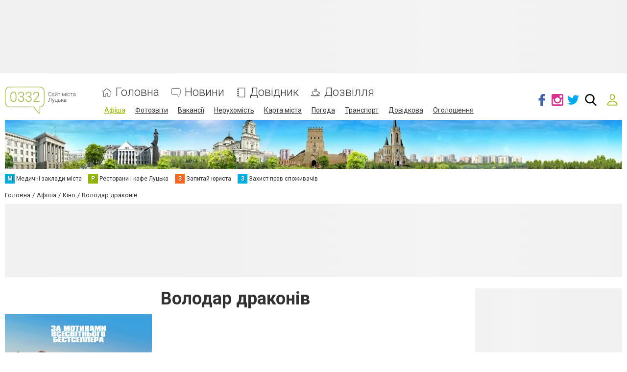

--- FILE ---
content_type: text/html; charset=UTF-8
request_url: https://www.0332.ua/comments/jsonrpc
body_size: -239
content:
{"jsonrpc":"2.0","id":"34573285294563535fc6b897295b445b","result":{"html":""}}

--- FILE ---
content_type: text/html; charset=utf-8
request_url: https://www.google.com/recaptcha/api2/anchor?ar=1&k=6LeLhRwUAAAAAE-aZEOXH_HCZS1_VQ6F1zNcNh_f&co=aHR0cHM6Ly93d3cuMDMzMi51YTo0NDM.&hl=uk&v=N67nZn4AqZkNcbeMu4prBgzg&size=invisible&badge=inline&anchor-ms=20000&execute-ms=30000&cb=k42q41cb5rii
body_size: 49293
content:
<!DOCTYPE HTML><html dir="ltr" lang="uk"><head><meta http-equiv="Content-Type" content="text/html; charset=UTF-8">
<meta http-equiv="X-UA-Compatible" content="IE=edge">
<title>reCAPTCHA</title>
<style type="text/css">
/* cyrillic-ext */
@font-face {
  font-family: 'Roboto';
  font-style: normal;
  font-weight: 400;
  font-stretch: 100%;
  src: url(//fonts.gstatic.com/s/roboto/v48/KFO7CnqEu92Fr1ME7kSn66aGLdTylUAMa3GUBHMdazTgWw.woff2) format('woff2');
  unicode-range: U+0460-052F, U+1C80-1C8A, U+20B4, U+2DE0-2DFF, U+A640-A69F, U+FE2E-FE2F;
}
/* cyrillic */
@font-face {
  font-family: 'Roboto';
  font-style: normal;
  font-weight: 400;
  font-stretch: 100%;
  src: url(//fonts.gstatic.com/s/roboto/v48/KFO7CnqEu92Fr1ME7kSn66aGLdTylUAMa3iUBHMdazTgWw.woff2) format('woff2');
  unicode-range: U+0301, U+0400-045F, U+0490-0491, U+04B0-04B1, U+2116;
}
/* greek-ext */
@font-face {
  font-family: 'Roboto';
  font-style: normal;
  font-weight: 400;
  font-stretch: 100%;
  src: url(//fonts.gstatic.com/s/roboto/v48/KFO7CnqEu92Fr1ME7kSn66aGLdTylUAMa3CUBHMdazTgWw.woff2) format('woff2');
  unicode-range: U+1F00-1FFF;
}
/* greek */
@font-face {
  font-family: 'Roboto';
  font-style: normal;
  font-weight: 400;
  font-stretch: 100%;
  src: url(//fonts.gstatic.com/s/roboto/v48/KFO7CnqEu92Fr1ME7kSn66aGLdTylUAMa3-UBHMdazTgWw.woff2) format('woff2');
  unicode-range: U+0370-0377, U+037A-037F, U+0384-038A, U+038C, U+038E-03A1, U+03A3-03FF;
}
/* math */
@font-face {
  font-family: 'Roboto';
  font-style: normal;
  font-weight: 400;
  font-stretch: 100%;
  src: url(//fonts.gstatic.com/s/roboto/v48/KFO7CnqEu92Fr1ME7kSn66aGLdTylUAMawCUBHMdazTgWw.woff2) format('woff2');
  unicode-range: U+0302-0303, U+0305, U+0307-0308, U+0310, U+0312, U+0315, U+031A, U+0326-0327, U+032C, U+032F-0330, U+0332-0333, U+0338, U+033A, U+0346, U+034D, U+0391-03A1, U+03A3-03A9, U+03B1-03C9, U+03D1, U+03D5-03D6, U+03F0-03F1, U+03F4-03F5, U+2016-2017, U+2034-2038, U+203C, U+2040, U+2043, U+2047, U+2050, U+2057, U+205F, U+2070-2071, U+2074-208E, U+2090-209C, U+20D0-20DC, U+20E1, U+20E5-20EF, U+2100-2112, U+2114-2115, U+2117-2121, U+2123-214F, U+2190, U+2192, U+2194-21AE, U+21B0-21E5, U+21F1-21F2, U+21F4-2211, U+2213-2214, U+2216-22FF, U+2308-230B, U+2310, U+2319, U+231C-2321, U+2336-237A, U+237C, U+2395, U+239B-23B7, U+23D0, U+23DC-23E1, U+2474-2475, U+25AF, U+25B3, U+25B7, U+25BD, U+25C1, U+25CA, U+25CC, U+25FB, U+266D-266F, U+27C0-27FF, U+2900-2AFF, U+2B0E-2B11, U+2B30-2B4C, U+2BFE, U+3030, U+FF5B, U+FF5D, U+1D400-1D7FF, U+1EE00-1EEFF;
}
/* symbols */
@font-face {
  font-family: 'Roboto';
  font-style: normal;
  font-weight: 400;
  font-stretch: 100%;
  src: url(//fonts.gstatic.com/s/roboto/v48/KFO7CnqEu92Fr1ME7kSn66aGLdTylUAMaxKUBHMdazTgWw.woff2) format('woff2');
  unicode-range: U+0001-000C, U+000E-001F, U+007F-009F, U+20DD-20E0, U+20E2-20E4, U+2150-218F, U+2190, U+2192, U+2194-2199, U+21AF, U+21E6-21F0, U+21F3, U+2218-2219, U+2299, U+22C4-22C6, U+2300-243F, U+2440-244A, U+2460-24FF, U+25A0-27BF, U+2800-28FF, U+2921-2922, U+2981, U+29BF, U+29EB, U+2B00-2BFF, U+4DC0-4DFF, U+FFF9-FFFB, U+10140-1018E, U+10190-1019C, U+101A0, U+101D0-101FD, U+102E0-102FB, U+10E60-10E7E, U+1D2C0-1D2D3, U+1D2E0-1D37F, U+1F000-1F0FF, U+1F100-1F1AD, U+1F1E6-1F1FF, U+1F30D-1F30F, U+1F315, U+1F31C, U+1F31E, U+1F320-1F32C, U+1F336, U+1F378, U+1F37D, U+1F382, U+1F393-1F39F, U+1F3A7-1F3A8, U+1F3AC-1F3AF, U+1F3C2, U+1F3C4-1F3C6, U+1F3CA-1F3CE, U+1F3D4-1F3E0, U+1F3ED, U+1F3F1-1F3F3, U+1F3F5-1F3F7, U+1F408, U+1F415, U+1F41F, U+1F426, U+1F43F, U+1F441-1F442, U+1F444, U+1F446-1F449, U+1F44C-1F44E, U+1F453, U+1F46A, U+1F47D, U+1F4A3, U+1F4B0, U+1F4B3, U+1F4B9, U+1F4BB, U+1F4BF, U+1F4C8-1F4CB, U+1F4D6, U+1F4DA, U+1F4DF, U+1F4E3-1F4E6, U+1F4EA-1F4ED, U+1F4F7, U+1F4F9-1F4FB, U+1F4FD-1F4FE, U+1F503, U+1F507-1F50B, U+1F50D, U+1F512-1F513, U+1F53E-1F54A, U+1F54F-1F5FA, U+1F610, U+1F650-1F67F, U+1F687, U+1F68D, U+1F691, U+1F694, U+1F698, U+1F6AD, U+1F6B2, U+1F6B9-1F6BA, U+1F6BC, U+1F6C6-1F6CF, U+1F6D3-1F6D7, U+1F6E0-1F6EA, U+1F6F0-1F6F3, U+1F6F7-1F6FC, U+1F700-1F7FF, U+1F800-1F80B, U+1F810-1F847, U+1F850-1F859, U+1F860-1F887, U+1F890-1F8AD, U+1F8B0-1F8BB, U+1F8C0-1F8C1, U+1F900-1F90B, U+1F93B, U+1F946, U+1F984, U+1F996, U+1F9E9, U+1FA00-1FA6F, U+1FA70-1FA7C, U+1FA80-1FA89, U+1FA8F-1FAC6, U+1FACE-1FADC, U+1FADF-1FAE9, U+1FAF0-1FAF8, U+1FB00-1FBFF;
}
/* vietnamese */
@font-face {
  font-family: 'Roboto';
  font-style: normal;
  font-weight: 400;
  font-stretch: 100%;
  src: url(//fonts.gstatic.com/s/roboto/v48/KFO7CnqEu92Fr1ME7kSn66aGLdTylUAMa3OUBHMdazTgWw.woff2) format('woff2');
  unicode-range: U+0102-0103, U+0110-0111, U+0128-0129, U+0168-0169, U+01A0-01A1, U+01AF-01B0, U+0300-0301, U+0303-0304, U+0308-0309, U+0323, U+0329, U+1EA0-1EF9, U+20AB;
}
/* latin-ext */
@font-face {
  font-family: 'Roboto';
  font-style: normal;
  font-weight: 400;
  font-stretch: 100%;
  src: url(//fonts.gstatic.com/s/roboto/v48/KFO7CnqEu92Fr1ME7kSn66aGLdTylUAMa3KUBHMdazTgWw.woff2) format('woff2');
  unicode-range: U+0100-02BA, U+02BD-02C5, U+02C7-02CC, U+02CE-02D7, U+02DD-02FF, U+0304, U+0308, U+0329, U+1D00-1DBF, U+1E00-1E9F, U+1EF2-1EFF, U+2020, U+20A0-20AB, U+20AD-20C0, U+2113, U+2C60-2C7F, U+A720-A7FF;
}
/* latin */
@font-face {
  font-family: 'Roboto';
  font-style: normal;
  font-weight: 400;
  font-stretch: 100%;
  src: url(//fonts.gstatic.com/s/roboto/v48/KFO7CnqEu92Fr1ME7kSn66aGLdTylUAMa3yUBHMdazQ.woff2) format('woff2');
  unicode-range: U+0000-00FF, U+0131, U+0152-0153, U+02BB-02BC, U+02C6, U+02DA, U+02DC, U+0304, U+0308, U+0329, U+2000-206F, U+20AC, U+2122, U+2191, U+2193, U+2212, U+2215, U+FEFF, U+FFFD;
}
/* cyrillic-ext */
@font-face {
  font-family: 'Roboto';
  font-style: normal;
  font-weight: 500;
  font-stretch: 100%;
  src: url(//fonts.gstatic.com/s/roboto/v48/KFO7CnqEu92Fr1ME7kSn66aGLdTylUAMa3GUBHMdazTgWw.woff2) format('woff2');
  unicode-range: U+0460-052F, U+1C80-1C8A, U+20B4, U+2DE0-2DFF, U+A640-A69F, U+FE2E-FE2F;
}
/* cyrillic */
@font-face {
  font-family: 'Roboto';
  font-style: normal;
  font-weight: 500;
  font-stretch: 100%;
  src: url(//fonts.gstatic.com/s/roboto/v48/KFO7CnqEu92Fr1ME7kSn66aGLdTylUAMa3iUBHMdazTgWw.woff2) format('woff2');
  unicode-range: U+0301, U+0400-045F, U+0490-0491, U+04B0-04B1, U+2116;
}
/* greek-ext */
@font-face {
  font-family: 'Roboto';
  font-style: normal;
  font-weight: 500;
  font-stretch: 100%;
  src: url(//fonts.gstatic.com/s/roboto/v48/KFO7CnqEu92Fr1ME7kSn66aGLdTylUAMa3CUBHMdazTgWw.woff2) format('woff2');
  unicode-range: U+1F00-1FFF;
}
/* greek */
@font-face {
  font-family: 'Roboto';
  font-style: normal;
  font-weight: 500;
  font-stretch: 100%;
  src: url(//fonts.gstatic.com/s/roboto/v48/KFO7CnqEu92Fr1ME7kSn66aGLdTylUAMa3-UBHMdazTgWw.woff2) format('woff2');
  unicode-range: U+0370-0377, U+037A-037F, U+0384-038A, U+038C, U+038E-03A1, U+03A3-03FF;
}
/* math */
@font-face {
  font-family: 'Roboto';
  font-style: normal;
  font-weight: 500;
  font-stretch: 100%;
  src: url(//fonts.gstatic.com/s/roboto/v48/KFO7CnqEu92Fr1ME7kSn66aGLdTylUAMawCUBHMdazTgWw.woff2) format('woff2');
  unicode-range: U+0302-0303, U+0305, U+0307-0308, U+0310, U+0312, U+0315, U+031A, U+0326-0327, U+032C, U+032F-0330, U+0332-0333, U+0338, U+033A, U+0346, U+034D, U+0391-03A1, U+03A3-03A9, U+03B1-03C9, U+03D1, U+03D5-03D6, U+03F0-03F1, U+03F4-03F5, U+2016-2017, U+2034-2038, U+203C, U+2040, U+2043, U+2047, U+2050, U+2057, U+205F, U+2070-2071, U+2074-208E, U+2090-209C, U+20D0-20DC, U+20E1, U+20E5-20EF, U+2100-2112, U+2114-2115, U+2117-2121, U+2123-214F, U+2190, U+2192, U+2194-21AE, U+21B0-21E5, U+21F1-21F2, U+21F4-2211, U+2213-2214, U+2216-22FF, U+2308-230B, U+2310, U+2319, U+231C-2321, U+2336-237A, U+237C, U+2395, U+239B-23B7, U+23D0, U+23DC-23E1, U+2474-2475, U+25AF, U+25B3, U+25B7, U+25BD, U+25C1, U+25CA, U+25CC, U+25FB, U+266D-266F, U+27C0-27FF, U+2900-2AFF, U+2B0E-2B11, U+2B30-2B4C, U+2BFE, U+3030, U+FF5B, U+FF5D, U+1D400-1D7FF, U+1EE00-1EEFF;
}
/* symbols */
@font-face {
  font-family: 'Roboto';
  font-style: normal;
  font-weight: 500;
  font-stretch: 100%;
  src: url(//fonts.gstatic.com/s/roboto/v48/KFO7CnqEu92Fr1ME7kSn66aGLdTylUAMaxKUBHMdazTgWw.woff2) format('woff2');
  unicode-range: U+0001-000C, U+000E-001F, U+007F-009F, U+20DD-20E0, U+20E2-20E4, U+2150-218F, U+2190, U+2192, U+2194-2199, U+21AF, U+21E6-21F0, U+21F3, U+2218-2219, U+2299, U+22C4-22C6, U+2300-243F, U+2440-244A, U+2460-24FF, U+25A0-27BF, U+2800-28FF, U+2921-2922, U+2981, U+29BF, U+29EB, U+2B00-2BFF, U+4DC0-4DFF, U+FFF9-FFFB, U+10140-1018E, U+10190-1019C, U+101A0, U+101D0-101FD, U+102E0-102FB, U+10E60-10E7E, U+1D2C0-1D2D3, U+1D2E0-1D37F, U+1F000-1F0FF, U+1F100-1F1AD, U+1F1E6-1F1FF, U+1F30D-1F30F, U+1F315, U+1F31C, U+1F31E, U+1F320-1F32C, U+1F336, U+1F378, U+1F37D, U+1F382, U+1F393-1F39F, U+1F3A7-1F3A8, U+1F3AC-1F3AF, U+1F3C2, U+1F3C4-1F3C6, U+1F3CA-1F3CE, U+1F3D4-1F3E0, U+1F3ED, U+1F3F1-1F3F3, U+1F3F5-1F3F7, U+1F408, U+1F415, U+1F41F, U+1F426, U+1F43F, U+1F441-1F442, U+1F444, U+1F446-1F449, U+1F44C-1F44E, U+1F453, U+1F46A, U+1F47D, U+1F4A3, U+1F4B0, U+1F4B3, U+1F4B9, U+1F4BB, U+1F4BF, U+1F4C8-1F4CB, U+1F4D6, U+1F4DA, U+1F4DF, U+1F4E3-1F4E6, U+1F4EA-1F4ED, U+1F4F7, U+1F4F9-1F4FB, U+1F4FD-1F4FE, U+1F503, U+1F507-1F50B, U+1F50D, U+1F512-1F513, U+1F53E-1F54A, U+1F54F-1F5FA, U+1F610, U+1F650-1F67F, U+1F687, U+1F68D, U+1F691, U+1F694, U+1F698, U+1F6AD, U+1F6B2, U+1F6B9-1F6BA, U+1F6BC, U+1F6C6-1F6CF, U+1F6D3-1F6D7, U+1F6E0-1F6EA, U+1F6F0-1F6F3, U+1F6F7-1F6FC, U+1F700-1F7FF, U+1F800-1F80B, U+1F810-1F847, U+1F850-1F859, U+1F860-1F887, U+1F890-1F8AD, U+1F8B0-1F8BB, U+1F8C0-1F8C1, U+1F900-1F90B, U+1F93B, U+1F946, U+1F984, U+1F996, U+1F9E9, U+1FA00-1FA6F, U+1FA70-1FA7C, U+1FA80-1FA89, U+1FA8F-1FAC6, U+1FACE-1FADC, U+1FADF-1FAE9, U+1FAF0-1FAF8, U+1FB00-1FBFF;
}
/* vietnamese */
@font-face {
  font-family: 'Roboto';
  font-style: normal;
  font-weight: 500;
  font-stretch: 100%;
  src: url(//fonts.gstatic.com/s/roboto/v48/KFO7CnqEu92Fr1ME7kSn66aGLdTylUAMa3OUBHMdazTgWw.woff2) format('woff2');
  unicode-range: U+0102-0103, U+0110-0111, U+0128-0129, U+0168-0169, U+01A0-01A1, U+01AF-01B0, U+0300-0301, U+0303-0304, U+0308-0309, U+0323, U+0329, U+1EA0-1EF9, U+20AB;
}
/* latin-ext */
@font-face {
  font-family: 'Roboto';
  font-style: normal;
  font-weight: 500;
  font-stretch: 100%;
  src: url(//fonts.gstatic.com/s/roboto/v48/KFO7CnqEu92Fr1ME7kSn66aGLdTylUAMa3KUBHMdazTgWw.woff2) format('woff2');
  unicode-range: U+0100-02BA, U+02BD-02C5, U+02C7-02CC, U+02CE-02D7, U+02DD-02FF, U+0304, U+0308, U+0329, U+1D00-1DBF, U+1E00-1E9F, U+1EF2-1EFF, U+2020, U+20A0-20AB, U+20AD-20C0, U+2113, U+2C60-2C7F, U+A720-A7FF;
}
/* latin */
@font-face {
  font-family: 'Roboto';
  font-style: normal;
  font-weight: 500;
  font-stretch: 100%;
  src: url(//fonts.gstatic.com/s/roboto/v48/KFO7CnqEu92Fr1ME7kSn66aGLdTylUAMa3yUBHMdazQ.woff2) format('woff2');
  unicode-range: U+0000-00FF, U+0131, U+0152-0153, U+02BB-02BC, U+02C6, U+02DA, U+02DC, U+0304, U+0308, U+0329, U+2000-206F, U+20AC, U+2122, U+2191, U+2193, U+2212, U+2215, U+FEFF, U+FFFD;
}
/* cyrillic-ext */
@font-face {
  font-family: 'Roboto';
  font-style: normal;
  font-weight: 900;
  font-stretch: 100%;
  src: url(//fonts.gstatic.com/s/roboto/v48/KFO7CnqEu92Fr1ME7kSn66aGLdTylUAMa3GUBHMdazTgWw.woff2) format('woff2');
  unicode-range: U+0460-052F, U+1C80-1C8A, U+20B4, U+2DE0-2DFF, U+A640-A69F, U+FE2E-FE2F;
}
/* cyrillic */
@font-face {
  font-family: 'Roboto';
  font-style: normal;
  font-weight: 900;
  font-stretch: 100%;
  src: url(//fonts.gstatic.com/s/roboto/v48/KFO7CnqEu92Fr1ME7kSn66aGLdTylUAMa3iUBHMdazTgWw.woff2) format('woff2');
  unicode-range: U+0301, U+0400-045F, U+0490-0491, U+04B0-04B1, U+2116;
}
/* greek-ext */
@font-face {
  font-family: 'Roboto';
  font-style: normal;
  font-weight: 900;
  font-stretch: 100%;
  src: url(//fonts.gstatic.com/s/roboto/v48/KFO7CnqEu92Fr1ME7kSn66aGLdTylUAMa3CUBHMdazTgWw.woff2) format('woff2');
  unicode-range: U+1F00-1FFF;
}
/* greek */
@font-face {
  font-family: 'Roboto';
  font-style: normal;
  font-weight: 900;
  font-stretch: 100%;
  src: url(//fonts.gstatic.com/s/roboto/v48/KFO7CnqEu92Fr1ME7kSn66aGLdTylUAMa3-UBHMdazTgWw.woff2) format('woff2');
  unicode-range: U+0370-0377, U+037A-037F, U+0384-038A, U+038C, U+038E-03A1, U+03A3-03FF;
}
/* math */
@font-face {
  font-family: 'Roboto';
  font-style: normal;
  font-weight: 900;
  font-stretch: 100%;
  src: url(//fonts.gstatic.com/s/roboto/v48/KFO7CnqEu92Fr1ME7kSn66aGLdTylUAMawCUBHMdazTgWw.woff2) format('woff2');
  unicode-range: U+0302-0303, U+0305, U+0307-0308, U+0310, U+0312, U+0315, U+031A, U+0326-0327, U+032C, U+032F-0330, U+0332-0333, U+0338, U+033A, U+0346, U+034D, U+0391-03A1, U+03A3-03A9, U+03B1-03C9, U+03D1, U+03D5-03D6, U+03F0-03F1, U+03F4-03F5, U+2016-2017, U+2034-2038, U+203C, U+2040, U+2043, U+2047, U+2050, U+2057, U+205F, U+2070-2071, U+2074-208E, U+2090-209C, U+20D0-20DC, U+20E1, U+20E5-20EF, U+2100-2112, U+2114-2115, U+2117-2121, U+2123-214F, U+2190, U+2192, U+2194-21AE, U+21B0-21E5, U+21F1-21F2, U+21F4-2211, U+2213-2214, U+2216-22FF, U+2308-230B, U+2310, U+2319, U+231C-2321, U+2336-237A, U+237C, U+2395, U+239B-23B7, U+23D0, U+23DC-23E1, U+2474-2475, U+25AF, U+25B3, U+25B7, U+25BD, U+25C1, U+25CA, U+25CC, U+25FB, U+266D-266F, U+27C0-27FF, U+2900-2AFF, U+2B0E-2B11, U+2B30-2B4C, U+2BFE, U+3030, U+FF5B, U+FF5D, U+1D400-1D7FF, U+1EE00-1EEFF;
}
/* symbols */
@font-face {
  font-family: 'Roboto';
  font-style: normal;
  font-weight: 900;
  font-stretch: 100%;
  src: url(//fonts.gstatic.com/s/roboto/v48/KFO7CnqEu92Fr1ME7kSn66aGLdTylUAMaxKUBHMdazTgWw.woff2) format('woff2');
  unicode-range: U+0001-000C, U+000E-001F, U+007F-009F, U+20DD-20E0, U+20E2-20E4, U+2150-218F, U+2190, U+2192, U+2194-2199, U+21AF, U+21E6-21F0, U+21F3, U+2218-2219, U+2299, U+22C4-22C6, U+2300-243F, U+2440-244A, U+2460-24FF, U+25A0-27BF, U+2800-28FF, U+2921-2922, U+2981, U+29BF, U+29EB, U+2B00-2BFF, U+4DC0-4DFF, U+FFF9-FFFB, U+10140-1018E, U+10190-1019C, U+101A0, U+101D0-101FD, U+102E0-102FB, U+10E60-10E7E, U+1D2C0-1D2D3, U+1D2E0-1D37F, U+1F000-1F0FF, U+1F100-1F1AD, U+1F1E6-1F1FF, U+1F30D-1F30F, U+1F315, U+1F31C, U+1F31E, U+1F320-1F32C, U+1F336, U+1F378, U+1F37D, U+1F382, U+1F393-1F39F, U+1F3A7-1F3A8, U+1F3AC-1F3AF, U+1F3C2, U+1F3C4-1F3C6, U+1F3CA-1F3CE, U+1F3D4-1F3E0, U+1F3ED, U+1F3F1-1F3F3, U+1F3F5-1F3F7, U+1F408, U+1F415, U+1F41F, U+1F426, U+1F43F, U+1F441-1F442, U+1F444, U+1F446-1F449, U+1F44C-1F44E, U+1F453, U+1F46A, U+1F47D, U+1F4A3, U+1F4B0, U+1F4B3, U+1F4B9, U+1F4BB, U+1F4BF, U+1F4C8-1F4CB, U+1F4D6, U+1F4DA, U+1F4DF, U+1F4E3-1F4E6, U+1F4EA-1F4ED, U+1F4F7, U+1F4F9-1F4FB, U+1F4FD-1F4FE, U+1F503, U+1F507-1F50B, U+1F50D, U+1F512-1F513, U+1F53E-1F54A, U+1F54F-1F5FA, U+1F610, U+1F650-1F67F, U+1F687, U+1F68D, U+1F691, U+1F694, U+1F698, U+1F6AD, U+1F6B2, U+1F6B9-1F6BA, U+1F6BC, U+1F6C6-1F6CF, U+1F6D3-1F6D7, U+1F6E0-1F6EA, U+1F6F0-1F6F3, U+1F6F7-1F6FC, U+1F700-1F7FF, U+1F800-1F80B, U+1F810-1F847, U+1F850-1F859, U+1F860-1F887, U+1F890-1F8AD, U+1F8B0-1F8BB, U+1F8C0-1F8C1, U+1F900-1F90B, U+1F93B, U+1F946, U+1F984, U+1F996, U+1F9E9, U+1FA00-1FA6F, U+1FA70-1FA7C, U+1FA80-1FA89, U+1FA8F-1FAC6, U+1FACE-1FADC, U+1FADF-1FAE9, U+1FAF0-1FAF8, U+1FB00-1FBFF;
}
/* vietnamese */
@font-face {
  font-family: 'Roboto';
  font-style: normal;
  font-weight: 900;
  font-stretch: 100%;
  src: url(//fonts.gstatic.com/s/roboto/v48/KFO7CnqEu92Fr1ME7kSn66aGLdTylUAMa3OUBHMdazTgWw.woff2) format('woff2');
  unicode-range: U+0102-0103, U+0110-0111, U+0128-0129, U+0168-0169, U+01A0-01A1, U+01AF-01B0, U+0300-0301, U+0303-0304, U+0308-0309, U+0323, U+0329, U+1EA0-1EF9, U+20AB;
}
/* latin-ext */
@font-face {
  font-family: 'Roboto';
  font-style: normal;
  font-weight: 900;
  font-stretch: 100%;
  src: url(//fonts.gstatic.com/s/roboto/v48/KFO7CnqEu92Fr1ME7kSn66aGLdTylUAMa3KUBHMdazTgWw.woff2) format('woff2');
  unicode-range: U+0100-02BA, U+02BD-02C5, U+02C7-02CC, U+02CE-02D7, U+02DD-02FF, U+0304, U+0308, U+0329, U+1D00-1DBF, U+1E00-1E9F, U+1EF2-1EFF, U+2020, U+20A0-20AB, U+20AD-20C0, U+2113, U+2C60-2C7F, U+A720-A7FF;
}
/* latin */
@font-face {
  font-family: 'Roboto';
  font-style: normal;
  font-weight: 900;
  font-stretch: 100%;
  src: url(//fonts.gstatic.com/s/roboto/v48/KFO7CnqEu92Fr1ME7kSn66aGLdTylUAMa3yUBHMdazQ.woff2) format('woff2');
  unicode-range: U+0000-00FF, U+0131, U+0152-0153, U+02BB-02BC, U+02C6, U+02DA, U+02DC, U+0304, U+0308, U+0329, U+2000-206F, U+20AC, U+2122, U+2191, U+2193, U+2212, U+2215, U+FEFF, U+FFFD;
}

</style>
<link rel="stylesheet" type="text/css" href="https://www.gstatic.com/recaptcha/releases/N67nZn4AqZkNcbeMu4prBgzg/styles__ltr.css">
<script nonce="xcNTT2BfPBEGgUQkDMeQXQ" type="text/javascript">window['__recaptcha_api'] = 'https://www.google.com/recaptcha/api2/';</script>
<script type="text/javascript" src="https://www.gstatic.com/recaptcha/releases/N67nZn4AqZkNcbeMu4prBgzg/recaptcha__uk.js" nonce="xcNTT2BfPBEGgUQkDMeQXQ">
      
    </script></head>
<body><div id="rc-anchor-alert" class="rc-anchor-alert"></div>
<input type="hidden" id="recaptcha-token" value="[base64]">
<script type="text/javascript" nonce="xcNTT2BfPBEGgUQkDMeQXQ">
      recaptcha.anchor.Main.init("[\x22ainput\x22,[\x22bgdata\x22,\x22\x22,\[base64]/[base64]/[base64]/[base64]/[base64]/[base64]/KGcoTywyNTMsTy5PKSxVRyhPLEMpKTpnKE8sMjUzLEMpLE8pKSxsKSksTykpfSxieT1mdW5jdGlvbihDLE8sdSxsKXtmb3IobD0odT1SKEMpLDApO08+MDtPLS0pbD1sPDw4fFooQyk7ZyhDLHUsbCl9LFVHPWZ1bmN0aW9uKEMsTyl7Qy5pLmxlbmd0aD4xMDQ/[base64]/[base64]/[base64]/[base64]/[base64]/[base64]/[base64]\\u003d\x22,\[base64]\\u003d\x22,\x22Y8OYw6vCpBtCw68bPsKWVwl0WcObw50owpXDkW9naMKVDjd8w5vDvsKTwoXDq8KkwqjCicKww70ZKMKiwoN8wpbCtsKHEkERw5DDjsKNwrvCq8KFVcKXw6UpEk5ow7UFwrpeGkZgw6waEcKTwqtVL0TDvyFdRWLCocKtw47DmsOMw6xhK2HCkQ3CrB3Dt8KENQ/CvzDCo8KEw79ewrPDssKkeMKDwosVFxJawqTDucKdWjRXO8O6U8OXP2zCu8OQwoVEPcOEAhAmw5DCusOSYcKEw4bCuW/Cr18IaSw/Xn/[base64]/DocKBIhdoZGYbIcK/e3fDqcK9d8K1GcO7wpvCrMOrZBnChmZvw5TDpMOWwo7CqMOwbiTDknTDusKfwrk1RSfCr8Oaw5/CpMK8KMKnwosEPlXCoFhlIi7DicOoDxLCuX3Cix56wpYuQBnCnGQxw7rDmg82worCscO5w4DCqjjDkMKVw6luwoTDjsObw61kw5Zswr3DlAzCucOrblE1dcKyCC01R8OOwr/CuMOAw4nCpsKww4nCnsKBcGrDo8OlwqXDucOqH2wnw4JYGQZHG8OgKMOaZ8KDwptMw5tIFQouw63Du0t3wqIdw7HCkD87wo/CvMOKwoPCvABtTDhcXXHCj8OsIlUHwqZSTcOTw6ZtbsOTD8K1w7TDoAHDlcOnw7/Ciyhtwp7DhybCmsKhRMKFw5XCkDVJw715PMOrw41QI2TDulFnQ8O0wo/DlsO/w6LCsiJVwponBQrDlxXClEXChcOWQilqw6TDssOWw6PDvMK7wrvCr8OxITjCrMKXw7/[base64]/wpfDjgnDrGcQw7ENw7dnwr/CmWs8FWpGwp5Bw47ChcK+cWgJJ8Oiw6MbPnR5woBDw4EuIw4iwqTCiXnDs2g/dcKSSzbDqcOhFHohKmfDh8Oawr/CsyYMSsOEw5fDtCVwJVnDvyjDpHM/wrFHNsKFw7fCr8KXHQEiw6DCtwbCrzFgwrELw5bCrkY8egM8wpHDg8KsCsKuNCPCrXjDsMK8wrzDmGJfacKfM3/DpDzCm8OLw75YZjnCm8KYYxYuOSbDocOdwoxNw4TDoMOyw6rCgMOawovCiCvCt2M1LVdFw6rClcKhLALDusO2woRgwq/DssOzwrjCusOEw47CkcOCwofCh8OSM8O8Y8KJwqLCt2Mlw77CvRMcU8O/LTMePcO0w71iwpYbw6vCosOiPWhTwp0JMcO0wpxSw57CnzfCvUDCgFEFwq3CunxMw4F+G27CsE7DjcKtbsOoaQgDQcKLTcO7O2fDuRLCjMKPczLDjcOzwp/ClRU/aMKxQMOFw5YBQcKJw6/[base64]/DuMONeTPClhsbdsKTwrnCr2vCl0TCsiXCgMKoHcObw7hmDcOfblEyCsOrwq/Dn8KKwrZTTjvDuMOBw6vDuU7DghPDknsZJcOYacKHwpXDvMOmwoLDtAvDlMK1X8K4KGDDv8OKwoddHGnDkhXCtcKgYAorw6VTwroKw5RGw53DoMOsU8Oqw67DmcOebA8rwo8Mw7kRS8O0Wix5w4oLwqbCp8OhIw5yMMKQwrXCucO/w7PCmE8aW8O3KcOeAhlgTzjDm04fwq7DsMO9w6HDn8K+w5DDq8OpwrA5wqnCsQwsw7h/[base64]/Dq8KHFihfwq4acMK9esKROhTDqUbDiMKBK8O8UMOZacKsZ1d3w4Apwq0ww6R2XMOBw5vCpmvDoMO/[base64]/CoijDiyJ2wqHCpETCgAjCsMKZw7UcwrUcH09BMsOyw4DDjQkowqHCu2piwozCvlApw6Ugw6ddw48FwpTCusOJBsOOwrMBOmk+w53Cn0/DpcOrF0dKwovCvhw+HMKZBjQ+HhJMMcOXw6PDpcKJYsKjwpzDgxrDtTTCoCY2w4rCvCfDnzfCvsOQYnI/[base64]/CrsK1w7vDsMOUSMO/wo1jLB9QwrjCv8Ocw5oRw7DCksKLWwDDohbDsW7Cp8O7LcOhwpRvwrJ0wplpw48rw6cWwrzDm8K9bsOmwr3DpcK/[base64]/UMO2wpFow7ULAcOiwo3CpsKVTRDCqSEqQVzCssOfNsKywpbDkTzCtH8SSMKyw41kw7oPBnNlwozDiMKPPsOFXMKqw55GwrfDu0PDrMKLDg3DkQfChMO9w5dvGH7Dv05MwoIpw5MucGDDlMOrw75DBHDCuMKHYy/CmGA0wrvCphLCrEnDgjciwqLDpT/CvhVxJGh1w4DCsA/CncKPVShxOMOTRwXCvMK+w5DCtQXCh8K4AHJvw4NgwqF5awrCjynDq8Orw6B7w6nCjjTDowdlwp/DhgdZJDgZwpgjwrrDr8Osw5EEw7JuQ8OUUFEZCwxzdFXCucK2w7cZwoBmw7zDtsOpa8KINcK6XVbCoX/DgMOdTTsnDVpYw7JuOGfCicORQcK7w7DDrw/CvMOfwoHDlMKDwo7DszvChMKrcE3DhMKAwpTDn8K/w7XDocOYORTCsFHDhMOSwpTCsMOZWcKUwoDDtVgxFB0CQcOJcUh0GMOaA8KnJHsowoXCocOSMcKXZR5jwoTDlhRTwps6IcOvwozDvl1ywr8KHsOyw6DChcO5wo/ClcKBLcObSjZLUi/[base64]/CjGZ8OsOiEsK3Uk3Co2ogPWXDgnXDgcOgw58/QcKxHsKBw597FcKgKsOnwqXCkUbCjsOVw4gYZsO3YTIsKMOJwrnCvsOtw77ChFtww45lwpXCjUgENQpTw6LCsAbDuH09ZGcEGTFTw6DDkRRXDgJYUMKLw6Fmw4TCpsOMTcOMwpRqHsK5PMKgfENww4XDrSPDlcK4woTCrE/DonfDiGwQaBMGSSIwX8KTwoJIwpJJCCMBw6DCq2FPw6nCgVRnwpIiKUvCi0M6w4fCicKBw4dCCFzCm2TDq8KwT8KnwrLDmV08PcKdwq7DrcKlJWErwovCqMKJZsOjwrvDvAbDoFIaVsKKwp/DisOKI8KBw5tXwoYiDXXDscKaCRxlLyPCjEfCj8K1w7/Cr8OYw4nClMODQcKdwonDmBTDgDLDgHA+wqTDocKFaMKjD8K4MWgvwpFqwqIIXB/DpEptw6TCr3TCgARpw4XDsCbDgQVCw4LDvWgZw6w6w5jDmT3ClBEaw4HCmUxXNXxbc37ClTEDOsOKVFbDo8OIGMKPw5hfTsKowpbCqMKDw4/Ckj7DnW04CmENBWQyw6DDujtdUDrCu2lRwqHCksO9w7FhEsO5wozDs0YvJcKLHzTCmXDCm10QwoLClMK7ER9Jw4HClTDCv8OOYMKsw5oRwqAOw7gDd8OdLMK9woTDkMKdSXNrw43Cn8OVw5YBKMOUwr7Cn17CgMO6w4ADw6/Dh8KewrfDpcKTw43DnMKXw79Zw4/DqcOmb2UnRMKCwqDDrMOCw7MWNBFtwrx0bHnCviLDjsOgw5XCscKPbsK8HCvCiygew4sKwrdtwp3ClmfCtcOZUmnCulHDocK/w6/[base64]/wooQw57DqMKTw5NgwrPDqcKyKlgiwoHDpATCtC1RcMOTWcKOwprChsK9wq/CscOzDn/DiMOgalLDpjpUbmlxwplywoogw4zCi8KPwoPChMKiwrUrazTDlmcHw6jCqMK8KQhmw4Frw5xew7nCtsKow4HDm8OLTgVjwpk3wptiZjHCg8KnwqwFwo1gwpdBNhrDssKaLy46JhDCr8KFMMK/[base64]/DrG/DscOFwrbDmsKpNwRtw5TCicOAwpvChFbCugl0wrB2UcOhfcKPwrrCgcOAw6fCkGHCtMK9acK+FMOVwpDDgnsZdEIvBsK7cMKuXsK2wpnCrsKOw5cYw7Azw6XCuT9cwpPDkUPCkHPCv0DCokF7w4XDhsKAHcKLwoRzRwM/wr3CqsOqMUnCgX8WwpYEwrIiNMKxZREmd8KnaTzDlBAmwrgjwo3Cu8OsWcK3ZcOYwodZwqjCncKBXMO1ScKQSsO6P2Z/w4fCg8KZKx3Cj2zDo8KBUXsCdAcjAwXCocOiNsODw5FTEcKlwpx7GH/CmTjCrXXDn2XCssO0Dy7DvMOGQ8KGw6AiZsKXIQjChsKZNiJnf8KjJiZYw4tmeMKvcTHDksOCwqbCmwFJacKTUTd5wqVRw5PChcOCLMKEA8OOw6p0wo/Dl8Ofw4/Dqnw8AcKuw7lMwpHCtgIxw4PDiGHChMKVwqUSwqnDtzHCqjV/w5BYXsKNw4vDkm/CjcKUw6nDvMKCw7ADE8OPwoggSsKaXsKyFcK3wqLDrR9mw4R+XWomJ2cFTx/[base64]/CrRbDnhAHwosMEVbDoT7DtWZFZ8Ohw77CnzDDncODQnxlw6VhTnJKw6DDjcK+w6E6woU6w75AwqvDlhYQU33CglYnMsK4McKGwpLDohDCtjLCrgQgV8KowqFVPj3CjsO/w4bCpzLCm8Oyw7TDl2FRAzrDlDLDtsKvw7law47CqG1NwpfDpkYFw57DrXIcC8OGfcKdKMK0wrh1w5HCp8OiOXjDjUnDsj7CjGfDikPDgkPCtAfCqcKJAMKnEMKhNcKHdFbCqX9vw7TCtjo0AG80AiTDh0fChh7Ch8KRZ1xGwqRowpJzw7bDp8O9XHgTw5TCj8Knwr/Cm8KFwpTDu8OBU2bClQQWLcK3wpvDq0cFwrhia3DCmzRrw77DjMKSTj/[base64]/R8KSLsKgw58Rw5bCp8K7w5kdcQtkw4nCvWhwBQTCpEMmCcKdw7kVw4zCgghTwoPDpCfDucOTwovCpcOrw5/CvcOxwqAVR8O0OQTDssOUAMK0dcOewooGw4jDvUkjwqjDrWZww4HCl15yYxbDq2nCrMKpwoDDqMOzw5dmNiFcw43Ck8K7aMK/w4lAwp3CksOnwqTDu8KlFsOQw5jCuH8vw6wABC08w5UtXMOcZjhMw41vwo7CqUMRwqfCn8KWOwckHSfDmSrCm8O5w5DCksKxwpZPHlRuwr/DvCnCr8KqVyFewq3CmMK5w58lKFY4w4DDm37CrcOLwoszasK7QMKmwpTDvHrDvsOjwrxYwosdDsOow74+ZsK7w6LCs8KXwqPCt07Dm8K7wohowpRPwo1NRcOYw7ZSwpbCkzpSXkPDosOww4khJxUZw4bCpDTCsMKnw74Ew4DCtizDvCE/eGXDvlvDskwEPGbDsDXCnsK4w5nCmsOWw6sGGsK5QsO9w4zCji3CmVLDmU7DiCTCuUnCucOjw5VbwqBVw6ZxZirCrMODwoLDuMK7w4DDpHzDjcKuw4BDJiNqwpknwpsOSQHCl8O9w7Qpw4xVMw/DrcKmYMK8N0MnwqkKZmbCtsK4wqjDlsOqb2zClyfCo8Oxe8KAOMKOw43ChMONOkJLw6LCg8KbE8KFBzXDuUrCksORw6dSOk/Dn0PCjsOqw4HDuWwLc8KJw6ENw70NwrkLZgZjIxcCw6PDvkISEsK4wrEHwqt/[base64]/Di1TDtsOzA2HCncK8NMKMNsO5wpDDqwVrDMKVwpvDgcKdN8Odwr5Pw7/ChhMEw6AhcMO4wqjDi8O3ZMO/ZX3Ct005WxxYZAnChEfCicKSR25Cw6TDsX5aw6HDp8KIwqjDp8OAPHXDuxrDiz/CrGRCCcKEMgAHw7HCt8KCJ8KGKGs3EsK7w6M/w6jDvsOpUcKGTErDhTPCocKlNsO0M8OHw5gSw7bCtTIgG8KUw60Qwo9Rwolew69vw7QMwp7DpMKrRkXDu1N8aSLCoVPCuBgsBgYEwp5ww5vDrMOaw68kXMKSHnFSBsONPsKMXMKPwq5Cwq0KXsOZAx5kwrnCtsKawq/[base64]/wr/Dlig1wojChA1RURTDjgfCig3DusKNJ8OSwpcHUCTClzfDsQHCvjPDjHcawoZgwo5Kw53Cjg/CkBPCgcOifV7CiG7DkcKYGcKbJCcPE0bDo1cywq/[base64]/EHjDqDHDnMKew5t4w5QKazrDm8KgEgwmV2xrUSfDu003wrXDpcKFYMO5csK7QSAZw4Q4wq/DvMOTwrcEJsOBwowAJcONw45Hw6wPOikEw57CksOPwrzCu8KiZcOMw5kJw5bDksOwwrNnwokawqbDoA4TbUTCkMKbXMKtw6BAS8KPacK0ZW7CmsOrKUQvwovCjcOwPcKiCnzDmhLCrsKQVMK5HcOQW8OtwotVw7DDj1Uvw7E3TMOKw4/DosOufCoEwpPCj8OHVcONVm4Dw4RfL8ODwoQtG8KsKsO2wrERw6TCs0YwIcKTHMKANEnDqMKIRMOww4LCoAsbEkkZIGAXXT4Qw7jCiCFzasKUw6nDlcOJwpDDtMOSXsK/[base64]/CjsKKwovDoMOGw5HDpAzClVzDh8OWwpZ0woDChMKqC2JvU8KYw6bDpFzDmR7CuiLCssKqETxOPGUiWUFiw5YTw6B/wrzCmcK9wq9Hw57CkmDClWbDixodKcKRPjV/BMKyEsKfw4nDmsKUc0V+w4/Dv8ORwrhVw7PDt8KGVXnCusKvch3CkkEzwrQudMKGU3Now6kLwqwCwrHDkzDCswp1wr/Cv8KSw4pEesO3wpTDlMK2w6XDoUXCgzxUAwnCmMK7YBtqw6ZCwr9dwq7CujdMZcKfVFdCYVnCrcKjwojDnlNUwp8QJWsyIB05w6sMNTUkw5gJw7MYUypPwqnDtsKjw63CrsK1wqBHM8OSwo7CtMKXbR3DmX/CpMO6H8KOVMOaw7PDrcKIXx4ZQlDCk1oMOcOMUsKWTk4mWGs/wrhcwpXCj8KwQWUuVcK5wpXDgMOiBsOawoDDpMKvAFjDlGlUw4YsJ35xw4hcw5fDjcKGAcKXfCcVa8K5w5Q0blwTeWnDlMOgw603w4/CiijDjhZcXSFmwppswrXDr8OYwq0ywoXCvTrCqsO9JMOHw6jDkMK2fA/Dpl/DgMOPwq4xdAAxw7oMwphtw6fCrXDDnT8JHMKDRGQKw7bCmBvCh8K0dsKdC8KqRsKSwpHCmMKjw5NnH2ksw6bDhsOVw4PCgcKIw5EobMKwVsKBw79nwpjDun7CvMKFw4bCgVvDjFR5KBLDqMKSw4oow6nDjVvCh8Oyd8KRS8K/w6XDocOQwoB7wpzCpA3Ct8Kpw47CskXCt8OdAsOUPsOXajHCisKOdcKzOWpdwq1Aw7DDnV3DjsOewrBvwqcwc1hYw4XDjMOVw4/DkcO1wp/Dv8OBw4YkwpxHFcKPV8Otw5nCtsKiw53DvsKWwpZJw5zDhzJMSUcsU8OGw4dqw77CiGPDkDzDicOkwo7DtzjCrMOrwot2w7/Cg2nDomdIw7ZxFcO4QcKlXxTDmsKOw71PLcKXVAcpMcKwwrxXw7jCtHLDlsOkw5UEJEMjw4UjEWxLw6pocsOhfHbDgcKrNFzCtcK8LsKcGzPCgRjCisObw7rCvMKVCjlUw45Ewp5oEkJQHcO4D8OOwoPCkMO/d0XDiMODwr4hwoA3w4R1w4PCs8KNQsKJw5nDnUHDsHHCi8KeGMKlMRg3w63CvcKRwpnCllFKw63CpMKRw4QtEsKrNcKrI8KOdw0rQcONw6XDkk4uQMKcZk8SBAHCu2jDt8KMJ3Rjw6vDj3t/wrc3EwXDhg9Mwr/DmAbCjnY/XUBVw6nChEB+ZcOzwpYKwpjDgQQFwqfCpy9pTMOnXMKIPcKvAMO1UWzDlDxfw5XCkRnDggtpGMONw79Vw4/DusONQ8KPNnjDj8K3S8KhW8O5w4vDjsKHaTV1WMOkw63Cvn7CjUwhwp0xasK/wqPCsMOiP1wGJ8OLw5DCrWsKVsKHw5zCi2XCrsOqw7x3VVFlwofCjmnCosOKwqcgwrTDt8OhwrXDsG4BTzfChcOMCsKAwpzDscKnwrk6w7jCk8KcCSzDgMKBcD/[base64]/O1bCkUjCvi/CgMKeY8O8A8KZRcOEd0duRClowpZ9DcOAw7zCrC0Gw60uw7TCgMKcSMKTw7x9w5HDgU7CqGNFVBvDj33DtgAvw6d3wrRrS2vCoMOvw6/Ci8Kyw6svw7jDncOyw7haw7MgZsOlbcOWEMKhLsOaw63CusOuw7fDjcKIPm4aKydYwpDDrMOuKU/CkWhHKMOiA8OVw5fCgcKpTcO+dMK2wqDDv8Oxwp3Du8KQKzh7w7lNwrwZHMKLNsOYSMKVw51kG8KbOWXCmg7DkMKewrklU37CmGPDicKIa8KZZcOcOMK9w65rA8KsZBU0WjHDtWrDgMKIw4R/FFPDoBNBbQlmeyoZYMOAwqfCjMO3UMOaekQrNH7Cq8OvS8KrAsKdwpwiWMOwwopOGsKlwrpoPRkWF3YDUXE6SsOkMFbCtWHCpAUJw6RpwqTCj8OrElRuw78bbsOswr/Ct8KrwqjCvMODw53CjsOuW8OUw7ouwpnCrmLDvcKtVcKIQcOJWC3DiWtow4AeUsOuwq/ComV8wqI+aMK4FBTDl8K7w4NTwoPCqUI9w4zCkXN/w4bDrxItwqViw6AkBH7Ck8OuCsK0w40ywo/Dr8Ksw6bCrHLDgcKTRsK3w6jDhsK6eMO2wo7CgzbDhMOgPHLDjkcwUcOTwpjCqcKhDh5Zwr1bw60CLnQHbMOowoHDqMOFw6PDr07Cg8OxwolsHg7CscK8Y8KMwpvDqDUQwqbCkcO7woYlWMOfwopULcKaOjvCvMODLR7CnUjCvwTDqQ/CkMOpw7Afwo/DiVNNP2FVw4rDuhHCvBxjZmYgHMKRScKoSinDmMOZAXoMYxTDunrDu8Ktw4kQwpbDqMKbwrszw7ozw6/CtAHDscKiUlvCmHrClWcPw6vDjcKfw6NGRcKIw6bCvHJtw5TCg8KOwrkpw5PCuWV0F8KXRyDDpMKcOsOWwqE/w4QpFnvDisKsGBDDvUxzwrcfbcOrwp7DmS3CkcKDwopXw7DDiwppwpc7wqzCpAnDpmrCusKKwr7Ct3zDosKhw5/[base64]/DrALCoHbDo8OfDsKoMsO+AiRGwqVQwp4owoXDmjdtUz45wppjCsK3AG5ZwoTChXBfLDfCsMO9dMOEwpVHw4XClMOrc8KAw4XDssKNPDnDl8KQP8OHw7nDs3pxwpMow7XDmMK9e3ESwobDrWQIw7DDr3XCrlQMc2/[base64]/[base64]/CgH7CkEhRwpDDvMOye18hVsOyw5bCoWnDqnNkw63DtDB2aMOZXl/DhxDDjcKacMOZeBLDocOxKsKEEcKmwoPDmiAoLzrDn1s0wr5fwo/DgsKaYMKCSsKKNcKBwq/[base64]/[base64]/Dq8KkwqrDp8OAdsOaFMKZwqnDm8O6C0xjw68/w5tXUFMKw4rCpybCrwZMaMO5w4tJPWQLwrvCvcKvC2/DqDUVcSYaXcKzfsKswr7DhsOvwrYzCsOPwo/DocOKwqg6H0o0G8Kmw7dqRcKOGw3Cn3fCs1pTVcOLw4PDnHobdEEswqLDgQMsw6/[base64]/[base64]/DhykMwqpbw6VQAwVGV8KpwrYlJxfCnlLDm0QcwpJYAiPDisOdPh/CuMKLcEHDrMKxwpUxUAB7NUUGWRvChsOsw6vCtkDDrMOUSMOCw74LwpgqSMOpwqtSwqvCssKANcKuw5JCwpZNO8KmMMK3w58rK8OHAMO8wpNewpYpSh9jWEsuVsKPwo3DkynCqmEdImbDucOfw4rDqsOxwrzDv8OVKT0Lw6QTJcOYImnDgMKnw4Fgw5/Cl8K2FMKLwqXCnHYDwpnCocOpw6tJJQ1NwqjDgsKgXyw4QWTDvsOnwrzDrwhdHcKxwonDp8OGwqrCicK9NArDn2jDsMOBNMOXw6FEWxo8YzHCtEUvwqnDjilNSMOLw4/[base64]/Dlw/[base64]/DlVxRYlfDgT0PeFcww5DDtmPDhQPCsG3CicOmw5HDtMOMH8OGD8OXwqRPQ19ufcK0w5LCjMOwYMOGLl5YO8OOw7llw4/[base64]/w5bCssKIExpQbsK/woUeEHbDgljCpSDDkB5OKy/CqiE6VMKkIcKbQ0zCuMK7wqTCtHzDksOBw5FlcjNxwp9Hw77Cpkxuw6LDgFAQfz3Dj8KCLzRkw6VbwqNmwpPCgBZmwr3DkMK+AAMYHVJLw7sew4jDmg4zbMOAfyAOw7vCpsKVVsO/FVfCvcO5PsKDwrHDmMOMMQl+cwgPw6LCkk4bwrDCv8Kowr3Cs8OYQDrDklwvR2hKwpDDnsOxR25NwrbClsOXR2YwPcKhMBZsw4EjwpJYJ8KZw6hBwq7CsiPDh8OxaMOSUQUEIB52fcO1wqsYdsOrwr4iwooqeBkFwrbDhFRtwrvDgkfDu8KCPcKHwoxoesKuKsO/R8OMwo3DmXBCworCocOswoYDw5LDisOJw6jChVzDi8Obw7InJgLDisOQZS5nCcKhw6g1w792FAlCwq8hwr9GWA3DjRY5GsK0FcKxecKEwoMxw7gnwrnDplZQYGnDmVkww7JdJTkXGsKdw7XDigshZFvCiWDCusKYE8ORw7/DksOEdGUgISBTejjDh3LCr3nDhRtbw79Zw4Z8wp12fCI5A8KfcBx6w4BlPHfCjcKNTznDscOoDMOoQsOhwr7CgcKsw6M8w4FiwosUSMKxasO/w67Cs8OdwrgYGcK6w6FAwqLCtsODP8OrwqNtwrQMU0JhHQMlwqjCh8KQXcKNw7YCwqfDgsKqXsOvw7vClx/CozrCpB8ywox1KcO5w7HDlcK3w6nDjgzDuRYpLMKpXhEZw5HDpcKsP8OKw44swqE0wovDsSXDpcOlK8KPTXITw7VjwppQFHciwoIiw6PCnBVpw4ocY8KUwq3DrMO5wpNbeMOgTxZ2woEwasObw4PDlV7DvWIiKyZHwqcuwoPDp8Klw5bDlMKSw7/DosKse8OuwpzCoFIHHsKvT8K9wqJxw4nDucO4UUfDqsKxNQrCrsOjDMOvFDlmw6PCggbDoVTDncKaw77DlcK/LF1/J8OMw6NkXGlhwovDr2c5RMK8w7rCk8KJM0rDrTpDRh7CnBvCoMO9wo7CshnDkMKAw6fCuTHCjjzCsB8tT8OPMWM5QHXDgid6anAEwoXCncORJkxHURHCrcOdwooBOwkucAvClsOTwpnDtMKPw7/CqS7DmsOjw57DkXhDwoXDksOawrvDtcKrTELCm8KBwoRCwrwfwrTDhcKmwoJ5w6kpAgx3DsOjOHbDrXTCvMONDsO9D8KWwonDuMKmd8Kyw4t4GMKpJmzCnXwQw64gB8OEA8OzKFA/w4YaGsKfEWjDhcKEBxrCg8K+D8OgU3/CjEdDKybCgD/Cn11CCcO2IjpZw4XDt1bCt8Otw7Nfw7dzw5PCmcOnw6RAM3DDhMOSw7fDlVPDt8OwTsOaw7XCikLDiW3CjMOJw7vDr2VuRMKBNy7ChiPDt8Orw7TCjAw0VWXCjXLCqcOsVcKHw77DunnCkVrCpVtYw5TDr8OvT0bDlWAYJyzCm8O+CcKSVVLDnS/CicKOf8KlFcO9w5LDvwZ0w6LDosOqGgMVwoPDmS7CqDZhwrFCw7HDv0ldYDHCqhDDgQQkICHDpi3DqAzChTbDuAwUMwNaa2bDrwIKM0E2w5tqdcOYVnUjRmXDmR1nw7l/[base64]/DgcKIw5RiOsKHJTgPw4kTbsK9wrPDjiEvwrXDollVwphGwrPDrcOhw6DCoMKzwqLDo1Vuw5rCvT8pIQXCvcKuw78cMEFqIULCpybCsEJRwolgwrjDv3czwrHDsDvCp2vDlcKlbgDCpkPChw1iVjvCrsOzeWpRwqTDpV/DhxXDmFhow4bDj8O+woTDtglUw5gFTMOOM8ONw5/CncOrUcK+E8OHwpTDiMKCJcO4fMOzBMO1w5nCicKbw55Qw5fDuiA7wrpjwrw/w6MrwojDszvDpxzDrMOvwrfCn2owwq7DvMOdFm98w5XCp2XCiAvDjmTDtjJiwqYgw44qw7sHEyJNO3J/IMO+WcOGwoYPwp3ColN3MDkKw7HCj8OTP8OxWVYqwobDscKgw53DnMORwqgrw77CjsKzJsKlwrvChcOgcgc/w7TCjSjCujHCuwvClR/CtnnCrVoEQ0E4wowDwrbCq1EgwonCmsO2wp3DrMO6wqAFw64VBcOrwrJhKlINwqh7fsODwq1/[base64]/[base64]/Cpz7ClMKiacKuCD/CosKYE8KDwonCpRxHwr7CucOfQcKAfcO6wqfChCgVaz/DkEfCiytow6klw47CtMKMLsOXf8KAwq90IXJXwoTCrsKow5rCssOgwqMKEhgXCMOUdMOcw6JaLChxwqkgw6XDh8OFw4srwr/[base64]/wp7DpwnDrFklwrPChcOQBMOsFnbDkSlpw4hcwpHDicKPS1/CmkdjFsOxwojDusOHYcOxw7LCglPDtU8lQcKvMCdNUcOLeMOrwrstw6oAwofCtMKmw7rCvVY8w53CnVBCVcOnwrgYKMKiI2IIfMOSw5DDpcOBw7/Cn2LCsMKewofDhV7DhRfDjE/DicK4ABfDvz7Cu1TDqjtPwptxwpNKwqTDlCE3wr3Cuz93w5/DoQjCo2XCgl7DlMKvw5spw4jDmsKVCTDDvinDlwVPJEDDisOnw6fCsMKjEcKmw40ZwoPCnCUmw57Cv0p8YcKLw5/CmcKrBcOewrIbwobClMOLW8KYwr/CgD/Cm8OdEXlfTyEiw4bDuyXCscKuwqdbw43CkcO9wozCuMKpwpY4GiciwrAwwqF/KBgQecKABnrCpC99esOawoIXw6BZwq/[base64]/[base64]/CmRgfw7cGwrI+worCqS3DnMKpC8Kvw5wJdzwLCMOiRcKvOEvCq2MVw6YbenNQw7LCsMObVl7CrjTCiMKQGhDDlsOYQC5RQ8K3w5bChAZ9w5nDpcKFw5vDq3wlT8K3WBIfdBAHw7wpN1ZFasKrw4FSNXRLenLDscKLw5rClsKgw55acyAgwpLCij/CmBnDp8KLwqI/NsOwH2kAw4BfP8OSwrYLMMObw7kLwpnDslTCoMO4EsO5UMKYBMKtf8KBd8OBwrItBhPDjW7Dph0Nwphtwos4InYkOcKtBMOlPMOjZ8OkVsOowqjComjCpMK8wpkDScO6FsKRwoI/CMK6QMOQwpnDpgUwwrkmUH3Du8KresOJPsOIwoJ5w5vChMOVMUVAVMK+A8O/Y8KSBhJnFsKxwrXChA3DpMORwqpFPcKUF34+R8OmwpPClsOoY8Oww7VDCMORw6Jde0PDqVXDk8OjwrxCR8Oow4cYCSZ1wrU7K8OwQcOyw5I9SMKaE2kiwr/CrcOXwrpZw4HDo8KJW0vCpW3Dqm81GsOQw5cuwqrCrg4WY0wKH10KwpIANmNRDMO/[base64]/wqQ0J3k4w4fDtMOkwrvDqcKVE8Khw7AiUcKbw7/DpxfCocKgEMKfw5tyw5rDiTt6ShnCicK5HXJsW8OsATpRRRvCvQ/Dr8O5w7XDkyYqOBU9Pw7CgMOjY8OzQTwTw4xTFMOXwqp3MMOLMcOWwrR6HlFfwo7DscOCZA3Cq8Kew5tJwpDDisK+w6LDs17DncOhwrEcKcK9WUXClsOnw4fDrQ9/[base64]/DscKvAEhVwojChXAeXU1kaMKGbyRFworDol7CmVtgVMKKO8KfMR7Cl0XCiMO7w4XCu8Oww4J+LETCki94wp07BzojPMKiYGl/EHjCujNCA2dUYCBnRGYpLQvDm0cLH8KPw71Vw4zCl8ONDsOaw5QNw6Q4X2DCk8O5wrtNAwPCnDZ0wpfDhcKPEsOawqh0FcKFwrnDscOqw5vDsTTChsKhw4Z0M0zDoMKQN8K4CcK7PgB3JUBpKW/DucKGw4nCrE3Ds8KTwpowQsOJw5UbN8KbT8KbFcOxEQ/[base64]/ajxTRcKbTB1TD1kRK8OEN3DDg03ChwJdM3LClXAYw6NxwqwHw7TCtcO2worCn8K0PcKqKEzCqEnDrgN3LMOBVsO4VhFPwrHDvDx+IMOPwoh6w68jwpd7w60ew5/[base64]/DuMO3HltZEcO4w5vCmErCsMKDw5XDhgrCjxxew4TDlsKIVcKVw7zCvsKFwqnCtUPDqFILJMOsTWTCjnjCjVQYIMK7Ijclw59LDDlzA8Odwq3ClcKmYMKow7/CpUAGwogzwrrChDnCqsOEwphGwpjDuR7DoxLDimFcJcOnBWLCsFPCjCnCrMKpw6ARw67DhsOoKyLDqmV0w79CCcKQL03DuR05XEzDu8KKXxZ8wpZpw5tRwoIjwql0bcKGBMOYw4A3woYKEMK2fsO9wpEPw6PDl1lZwpx/[base64]/[base64]/[base64]/MMKswpfDkBzCo8KFw4jCo8KXdynDsMObw6NDw6tNw7Elw5A8w77Dt0zClsKKw5jDpMKOw4HDncOgw4ZowrzDujzDl20rw4LDsnLCoMOUBVxJegXCo1XDu2NRDGtLwp/Cg8KvwpXCqcKlMsKdWCIxw5ljw4RJw7TDqsKdw4ZTD8OYQFUkLMOyw60/[base64]/Ch1hhwpPDhW7CtMKsXVPDn1wNFsKjf8Oew5DCtBgPZ8K2DsORwrFnccOUEjY8WwTCqQgawpbDvsKmwrRhwoY6DFpgHhLCmVbDncK1w44OY0dxwp7DtBXDnH5BZAgLLMOqwqxEATMuCMOcw4vDg8OCc8KIw7t+Em8YCsO/[base64]/Dhj9Fw7tiw69Sw4vDiTjDo8Kyw77CmsOAw5nCpzsXZsKIcsKFw755d8K3wrvDvsORFsOQScKBwobCmGMPw515w5PDvsKtDcOBF1/[base64]/CrgVnwrBCR2DDm2F4YHbCicKsw7YpwqYOEMOHcsKrw7XCocKSN1nCpMOwdcOpaCgBKsOKRTg4P8Oaw64Tw73DpBHDhTfDrxwpHUMRd8Khw4/DqMK3PUPCocKfPMOaF8KhwqHDlw11Xi5GwrLDgsORwpIcw7HDkFTCqinDh1EHwqHCtGPDvDvChEdbw4wVJG9vwqDDmBDDvcOjw5rCvjHDicORLcKyHMK/[base64]/Dl3jCiBPCksOfTSjDlTHDiAXDn2PDiG7DvcObwoA6ccOiZ3fCnywqRjLCrcK6w6M8w6wVecO+wq5SwrzCtcKHwpErwqnCl8KEw6LCtDvDvzsuw73DkCHCqFwUD2kwQGAIwoA+fsO7wrtXw6lowpjDpynDgllxLyRLw4DClcOZAQA1wo/DuMKhw6DDtcOdBxDCrMKTbmPCgi/DunLCqMOuw7nCmi5owpYfYglKP8KxOEzDjVV7AnrDnMOPw5DCi8KYID7DsMKGwpcyK8K1wqXDo8Ogw6fDtMKvWsO3w4pcw61Ow6bCn8KkwrXCu8KMw6nDksOTw4jCg09+Uh/CgcOPdsKAKk9iwpN8wrHCgcKMw4fDjjTCg8KTwp7DuwZCMlUcDFTDu2/[base64]/LDjDk8KrwosddxUwwpcHM0XCrCTCrFrCgRNqwqc2FMKIwovDhDhww7xSZnbDgx7CucKYQGp1wq9QU8Kjwo5pXMK1w55PAVfClxfDkThCwp/DjsKKw5F+w7EiISXDiMO9w5DCrhUmwq7DjSnDucOmfXFiw5dkCcOVw691OcOTaMK2fcO/wrfCo8KEwp4OIsKVw74kCTnCqCIQMUPDtx9VScKqMsOKBBYbw5dhwovDgsODY8OPw47Dn8OsdMOvNcOQYMKmwrvDuGHDrFwtdRI+wrPCqcKxJcKNw7nCqcKPMnExUFNgGsOdcX3Di8OSLWDCnzUQWsKawq3DrcObw78QZMKoEMK/w5URw7BiVCTCu8K1w7XCjMKvUTsDw7Uuw6fClcKCTsKrF8Otc8KvO8KQC1Y/[base64]/CrR/[base64]/ChSl+w5NsEsKlZsK+w5bCvlITbhjCv3zDqFU/w6Njw53Cpw1AXl0BHcKuw5x+w55bwpdLw5/CuTzDuDjCt8K2wr7CsjQJb8OXwr/DghJnRsO8w5/[base64]/DqGYxNzRrwrVww6MhBcK+f8ONw5bDnSLCh0NTdVzDnRHDvsKTEsK1bzwcwpQIZBnCtV9kwqAew5nCtMKuE0vDrmrCg8KvFcKJbMOowr8Ve8OXesK3VVLCvhpQL8OJwpnCmC0QwpbDncO/XsKNfcKcN2Bbw5xSw6J0w4gYADYFexLDoyTCicOaVhIbw7TCk8O0wq/CgAx2wpMSwrfDvk/DoQZew5rCusKYAsOPAsKHw6I7IcOmwps9wofCjMKZMQEjecKpJcO4w7vCknckw7NuwoTCrXfCn2JJSMK4w5sGwoAxX3nDusO4YHjDkVJpS8KTOG/DonvClXvDqAVKGsK/[base64]/DjsK2wo7Cs1IyMsKTwq52Ew7CjsK7FkrCn8OdIlspbxXDhUrDr3xkw6JbbMKEX8OHw4TClsKtB2bDtMOfwoXDq8K9w4Bow4JadsKwwovCm8KZw7XDtUrCvsKFIgN2fHjDncOmwpx8Bjkdw73DtFpvWMKvw6ggXcO2H1LCkXXDlDvDnHdLOm/CuMOCwphuE8OgNBLDscKkD1V9wpfCqMOdwqTCn2rDvzAPw7Eod8OgIsOuUmRNwq/Cg17Do8O1DD/Dm219w7bCocO/[base64]/CmlVuwoEAFMO5w6MkwrJpL0TDgMOVFcO3wrtNZQYMw4nCt8ORAADChcOiw6zDgkrDv8KXCGI0wrxLw4RCY8OLwqsFRV/Cgz1Iw5gFAcOcUHTDuR/ClSzCqXJYHcO0GMKUcsO3CsO4dMOSwpYIem5YI2HCvsOsemnDtsKCw4LCowrCh8OCwrxNXADCsWjDv2ojwoQsdsOXc8Oow645c24pEcKRwrlAf8KDKjjCnCHDmj84FiI+ZsKywoZdYcKvwpVZwrZnw5XCtUlRwqJaRwHDpcKrdMKULDbDvDVDGRXDkGHCtsK/dMObMGVXS1nCpsOjwpXDknzCgBYww7nCpSXCqcOOw7HDpcO+BcOUw7DDpsK7VRM6IMK4w4fDuFosw4PDkUHDscKVL1DDjX0dTEcYw5zCtBHCoMKewoHDmEZdwo9jw7tmwrFtfm7Ckw/[base64]/CmFLCuUF4wokNPsKSw5LDmsOvwqdIZULCplJGM2HDhcO4X8K9RTJcw7dXQcOoW8KXwovCjMORKAjDksKDwo3Dvw5pwqXDvMKcOMKeDcOKMDLCtMO1asOdaQIAw6USwpXDj8O6I8KfP8ODwobChBTChVEmw4HDnBvDhQJkwpHCrgU3w6BIfEgFw6Qvw5RUHG/DrRTCnsKNw5PCpSHClsKCNsOnInp3VsKhOcOFwrTDhS3CnMKDHsKrbiTChcKEw57DncOsEgPCv8OdeMKOw6BBwojDrcOOw4DCicKbRyTCkQTCtsKGw4gKw5vCgcKhJW46D3BrwpbCo09jOi/CnmhEwpbDrcKbw7IXEcOgw6RWwohVwqwZSh3DkMKmwrduScKRwp5zWcKdwrtqwrnChDl9BsKpwqHDjMO9w6FEwq3DhzjDjT0iLxZ9dFrDpMK5w6xPXwc7w4rDlMKEw4LCuXzCocOafGkZwpzDg3slFsKdw67Di8OFasKlHsODw5zCoXJUHHfClB/DisOUw7zDvUrCkMOTDmrCiMOEw7YcQn3DlzLCtAjCpQ7DvDZ1w5bDu1x3VmkjQsK5bQo/RHvCiMKUGyU7ZsOES8O9w6EzwrVUEsKeOUEWwojDrsOyIQ7CqMKNa8KvwrFbwoMKIyt/woDDqSXDgic3w61NwrJgDcOLwoQXWzHDhsOEelYJwoXDlMOBw6zDpsOWwobDjGPDgBjCtnvDt0rDr8OpB0zCjigqGsKNwoNyw7rCnw\\u003d\\u003d\x22],null,[\x22conf\x22,null,\x226LeLhRwUAAAAAE-aZEOXH_HCZS1_VQ6F1zNcNh_f\x22,0,null,null,null,0,[21,125,63,73,95,87,41,43,42,83,102,105,109,121],[7059694,239],0,null,null,null,null,0,null,0,null,700,1,null,1,\[base64]/76lBhn6iwkZoQoZnOKMAhnM8xEZ\x22,0,0,null,null,1,null,0,1,null,null,null,0],\x22https://www.0332.ua:443\x22,null,[3,1,3],null,null,null,0,3600,[\x22https://www.google.com/intl/uk/policies/privacy/\x22,\x22https://www.google.com/intl/uk/policies/terms/\x22],\x22LmfBDrbw4aJgfn03Cr9TiuHswt+X6uENjL8Gc+Wgk7Y\\u003d\x22,0,0,null,1,1769908151541,0,0,[126,201],null,[238,214],\x22RC-I0g-pviMe6Rfgw\x22,null,null,null,null,null,\x220dAFcWeA49tRxsxcUEGRBLIusYL3O7mvodAewrE_EMTKcQB3GTMbi5ja_ZqiGahLDmxWvU3E0mJlUIzQopNCHTPK38Kg0D0XRHow\x22,1769990951604]");
    </script></body></html>

--- FILE ---
content_type: text/html; charset=utf-8
request_url: https://www.google.com/recaptcha/api2/anchor?ar=1&k=6LeLhRwUAAAAAE-aZEOXH_HCZS1_VQ6F1zNcNh_f&co=aHR0cHM6Ly93d3cuMDMzMi51YTo0NDM.&hl=uk&v=N67nZn4AqZkNcbeMu4prBgzg&size=invisible&badge=inline&anchor-ms=20000&execute-ms=30000&cb=8ofqxnli95x7
body_size: 49416
content:
<!DOCTYPE HTML><html dir="ltr" lang="uk"><head><meta http-equiv="Content-Type" content="text/html; charset=UTF-8">
<meta http-equiv="X-UA-Compatible" content="IE=edge">
<title>reCAPTCHA</title>
<style type="text/css">
/* cyrillic-ext */
@font-face {
  font-family: 'Roboto';
  font-style: normal;
  font-weight: 400;
  font-stretch: 100%;
  src: url(//fonts.gstatic.com/s/roboto/v48/KFO7CnqEu92Fr1ME7kSn66aGLdTylUAMa3GUBHMdazTgWw.woff2) format('woff2');
  unicode-range: U+0460-052F, U+1C80-1C8A, U+20B4, U+2DE0-2DFF, U+A640-A69F, U+FE2E-FE2F;
}
/* cyrillic */
@font-face {
  font-family: 'Roboto';
  font-style: normal;
  font-weight: 400;
  font-stretch: 100%;
  src: url(//fonts.gstatic.com/s/roboto/v48/KFO7CnqEu92Fr1ME7kSn66aGLdTylUAMa3iUBHMdazTgWw.woff2) format('woff2');
  unicode-range: U+0301, U+0400-045F, U+0490-0491, U+04B0-04B1, U+2116;
}
/* greek-ext */
@font-face {
  font-family: 'Roboto';
  font-style: normal;
  font-weight: 400;
  font-stretch: 100%;
  src: url(//fonts.gstatic.com/s/roboto/v48/KFO7CnqEu92Fr1ME7kSn66aGLdTylUAMa3CUBHMdazTgWw.woff2) format('woff2');
  unicode-range: U+1F00-1FFF;
}
/* greek */
@font-face {
  font-family: 'Roboto';
  font-style: normal;
  font-weight: 400;
  font-stretch: 100%;
  src: url(//fonts.gstatic.com/s/roboto/v48/KFO7CnqEu92Fr1ME7kSn66aGLdTylUAMa3-UBHMdazTgWw.woff2) format('woff2');
  unicode-range: U+0370-0377, U+037A-037F, U+0384-038A, U+038C, U+038E-03A1, U+03A3-03FF;
}
/* math */
@font-face {
  font-family: 'Roboto';
  font-style: normal;
  font-weight: 400;
  font-stretch: 100%;
  src: url(//fonts.gstatic.com/s/roboto/v48/KFO7CnqEu92Fr1ME7kSn66aGLdTylUAMawCUBHMdazTgWw.woff2) format('woff2');
  unicode-range: U+0302-0303, U+0305, U+0307-0308, U+0310, U+0312, U+0315, U+031A, U+0326-0327, U+032C, U+032F-0330, U+0332-0333, U+0338, U+033A, U+0346, U+034D, U+0391-03A1, U+03A3-03A9, U+03B1-03C9, U+03D1, U+03D5-03D6, U+03F0-03F1, U+03F4-03F5, U+2016-2017, U+2034-2038, U+203C, U+2040, U+2043, U+2047, U+2050, U+2057, U+205F, U+2070-2071, U+2074-208E, U+2090-209C, U+20D0-20DC, U+20E1, U+20E5-20EF, U+2100-2112, U+2114-2115, U+2117-2121, U+2123-214F, U+2190, U+2192, U+2194-21AE, U+21B0-21E5, U+21F1-21F2, U+21F4-2211, U+2213-2214, U+2216-22FF, U+2308-230B, U+2310, U+2319, U+231C-2321, U+2336-237A, U+237C, U+2395, U+239B-23B7, U+23D0, U+23DC-23E1, U+2474-2475, U+25AF, U+25B3, U+25B7, U+25BD, U+25C1, U+25CA, U+25CC, U+25FB, U+266D-266F, U+27C0-27FF, U+2900-2AFF, U+2B0E-2B11, U+2B30-2B4C, U+2BFE, U+3030, U+FF5B, U+FF5D, U+1D400-1D7FF, U+1EE00-1EEFF;
}
/* symbols */
@font-face {
  font-family: 'Roboto';
  font-style: normal;
  font-weight: 400;
  font-stretch: 100%;
  src: url(//fonts.gstatic.com/s/roboto/v48/KFO7CnqEu92Fr1ME7kSn66aGLdTylUAMaxKUBHMdazTgWw.woff2) format('woff2');
  unicode-range: U+0001-000C, U+000E-001F, U+007F-009F, U+20DD-20E0, U+20E2-20E4, U+2150-218F, U+2190, U+2192, U+2194-2199, U+21AF, U+21E6-21F0, U+21F3, U+2218-2219, U+2299, U+22C4-22C6, U+2300-243F, U+2440-244A, U+2460-24FF, U+25A0-27BF, U+2800-28FF, U+2921-2922, U+2981, U+29BF, U+29EB, U+2B00-2BFF, U+4DC0-4DFF, U+FFF9-FFFB, U+10140-1018E, U+10190-1019C, U+101A0, U+101D0-101FD, U+102E0-102FB, U+10E60-10E7E, U+1D2C0-1D2D3, U+1D2E0-1D37F, U+1F000-1F0FF, U+1F100-1F1AD, U+1F1E6-1F1FF, U+1F30D-1F30F, U+1F315, U+1F31C, U+1F31E, U+1F320-1F32C, U+1F336, U+1F378, U+1F37D, U+1F382, U+1F393-1F39F, U+1F3A7-1F3A8, U+1F3AC-1F3AF, U+1F3C2, U+1F3C4-1F3C6, U+1F3CA-1F3CE, U+1F3D4-1F3E0, U+1F3ED, U+1F3F1-1F3F3, U+1F3F5-1F3F7, U+1F408, U+1F415, U+1F41F, U+1F426, U+1F43F, U+1F441-1F442, U+1F444, U+1F446-1F449, U+1F44C-1F44E, U+1F453, U+1F46A, U+1F47D, U+1F4A3, U+1F4B0, U+1F4B3, U+1F4B9, U+1F4BB, U+1F4BF, U+1F4C8-1F4CB, U+1F4D6, U+1F4DA, U+1F4DF, U+1F4E3-1F4E6, U+1F4EA-1F4ED, U+1F4F7, U+1F4F9-1F4FB, U+1F4FD-1F4FE, U+1F503, U+1F507-1F50B, U+1F50D, U+1F512-1F513, U+1F53E-1F54A, U+1F54F-1F5FA, U+1F610, U+1F650-1F67F, U+1F687, U+1F68D, U+1F691, U+1F694, U+1F698, U+1F6AD, U+1F6B2, U+1F6B9-1F6BA, U+1F6BC, U+1F6C6-1F6CF, U+1F6D3-1F6D7, U+1F6E0-1F6EA, U+1F6F0-1F6F3, U+1F6F7-1F6FC, U+1F700-1F7FF, U+1F800-1F80B, U+1F810-1F847, U+1F850-1F859, U+1F860-1F887, U+1F890-1F8AD, U+1F8B0-1F8BB, U+1F8C0-1F8C1, U+1F900-1F90B, U+1F93B, U+1F946, U+1F984, U+1F996, U+1F9E9, U+1FA00-1FA6F, U+1FA70-1FA7C, U+1FA80-1FA89, U+1FA8F-1FAC6, U+1FACE-1FADC, U+1FADF-1FAE9, U+1FAF0-1FAF8, U+1FB00-1FBFF;
}
/* vietnamese */
@font-face {
  font-family: 'Roboto';
  font-style: normal;
  font-weight: 400;
  font-stretch: 100%;
  src: url(//fonts.gstatic.com/s/roboto/v48/KFO7CnqEu92Fr1ME7kSn66aGLdTylUAMa3OUBHMdazTgWw.woff2) format('woff2');
  unicode-range: U+0102-0103, U+0110-0111, U+0128-0129, U+0168-0169, U+01A0-01A1, U+01AF-01B0, U+0300-0301, U+0303-0304, U+0308-0309, U+0323, U+0329, U+1EA0-1EF9, U+20AB;
}
/* latin-ext */
@font-face {
  font-family: 'Roboto';
  font-style: normal;
  font-weight: 400;
  font-stretch: 100%;
  src: url(//fonts.gstatic.com/s/roboto/v48/KFO7CnqEu92Fr1ME7kSn66aGLdTylUAMa3KUBHMdazTgWw.woff2) format('woff2');
  unicode-range: U+0100-02BA, U+02BD-02C5, U+02C7-02CC, U+02CE-02D7, U+02DD-02FF, U+0304, U+0308, U+0329, U+1D00-1DBF, U+1E00-1E9F, U+1EF2-1EFF, U+2020, U+20A0-20AB, U+20AD-20C0, U+2113, U+2C60-2C7F, U+A720-A7FF;
}
/* latin */
@font-face {
  font-family: 'Roboto';
  font-style: normal;
  font-weight: 400;
  font-stretch: 100%;
  src: url(//fonts.gstatic.com/s/roboto/v48/KFO7CnqEu92Fr1ME7kSn66aGLdTylUAMa3yUBHMdazQ.woff2) format('woff2');
  unicode-range: U+0000-00FF, U+0131, U+0152-0153, U+02BB-02BC, U+02C6, U+02DA, U+02DC, U+0304, U+0308, U+0329, U+2000-206F, U+20AC, U+2122, U+2191, U+2193, U+2212, U+2215, U+FEFF, U+FFFD;
}
/* cyrillic-ext */
@font-face {
  font-family: 'Roboto';
  font-style: normal;
  font-weight: 500;
  font-stretch: 100%;
  src: url(//fonts.gstatic.com/s/roboto/v48/KFO7CnqEu92Fr1ME7kSn66aGLdTylUAMa3GUBHMdazTgWw.woff2) format('woff2');
  unicode-range: U+0460-052F, U+1C80-1C8A, U+20B4, U+2DE0-2DFF, U+A640-A69F, U+FE2E-FE2F;
}
/* cyrillic */
@font-face {
  font-family: 'Roboto';
  font-style: normal;
  font-weight: 500;
  font-stretch: 100%;
  src: url(//fonts.gstatic.com/s/roboto/v48/KFO7CnqEu92Fr1ME7kSn66aGLdTylUAMa3iUBHMdazTgWw.woff2) format('woff2');
  unicode-range: U+0301, U+0400-045F, U+0490-0491, U+04B0-04B1, U+2116;
}
/* greek-ext */
@font-face {
  font-family: 'Roboto';
  font-style: normal;
  font-weight: 500;
  font-stretch: 100%;
  src: url(//fonts.gstatic.com/s/roboto/v48/KFO7CnqEu92Fr1ME7kSn66aGLdTylUAMa3CUBHMdazTgWw.woff2) format('woff2');
  unicode-range: U+1F00-1FFF;
}
/* greek */
@font-face {
  font-family: 'Roboto';
  font-style: normal;
  font-weight: 500;
  font-stretch: 100%;
  src: url(//fonts.gstatic.com/s/roboto/v48/KFO7CnqEu92Fr1ME7kSn66aGLdTylUAMa3-UBHMdazTgWw.woff2) format('woff2');
  unicode-range: U+0370-0377, U+037A-037F, U+0384-038A, U+038C, U+038E-03A1, U+03A3-03FF;
}
/* math */
@font-face {
  font-family: 'Roboto';
  font-style: normal;
  font-weight: 500;
  font-stretch: 100%;
  src: url(//fonts.gstatic.com/s/roboto/v48/KFO7CnqEu92Fr1ME7kSn66aGLdTylUAMawCUBHMdazTgWw.woff2) format('woff2');
  unicode-range: U+0302-0303, U+0305, U+0307-0308, U+0310, U+0312, U+0315, U+031A, U+0326-0327, U+032C, U+032F-0330, U+0332-0333, U+0338, U+033A, U+0346, U+034D, U+0391-03A1, U+03A3-03A9, U+03B1-03C9, U+03D1, U+03D5-03D6, U+03F0-03F1, U+03F4-03F5, U+2016-2017, U+2034-2038, U+203C, U+2040, U+2043, U+2047, U+2050, U+2057, U+205F, U+2070-2071, U+2074-208E, U+2090-209C, U+20D0-20DC, U+20E1, U+20E5-20EF, U+2100-2112, U+2114-2115, U+2117-2121, U+2123-214F, U+2190, U+2192, U+2194-21AE, U+21B0-21E5, U+21F1-21F2, U+21F4-2211, U+2213-2214, U+2216-22FF, U+2308-230B, U+2310, U+2319, U+231C-2321, U+2336-237A, U+237C, U+2395, U+239B-23B7, U+23D0, U+23DC-23E1, U+2474-2475, U+25AF, U+25B3, U+25B7, U+25BD, U+25C1, U+25CA, U+25CC, U+25FB, U+266D-266F, U+27C0-27FF, U+2900-2AFF, U+2B0E-2B11, U+2B30-2B4C, U+2BFE, U+3030, U+FF5B, U+FF5D, U+1D400-1D7FF, U+1EE00-1EEFF;
}
/* symbols */
@font-face {
  font-family: 'Roboto';
  font-style: normal;
  font-weight: 500;
  font-stretch: 100%;
  src: url(//fonts.gstatic.com/s/roboto/v48/KFO7CnqEu92Fr1ME7kSn66aGLdTylUAMaxKUBHMdazTgWw.woff2) format('woff2');
  unicode-range: U+0001-000C, U+000E-001F, U+007F-009F, U+20DD-20E0, U+20E2-20E4, U+2150-218F, U+2190, U+2192, U+2194-2199, U+21AF, U+21E6-21F0, U+21F3, U+2218-2219, U+2299, U+22C4-22C6, U+2300-243F, U+2440-244A, U+2460-24FF, U+25A0-27BF, U+2800-28FF, U+2921-2922, U+2981, U+29BF, U+29EB, U+2B00-2BFF, U+4DC0-4DFF, U+FFF9-FFFB, U+10140-1018E, U+10190-1019C, U+101A0, U+101D0-101FD, U+102E0-102FB, U+10E60-10E7E, U+1D2C0-1D2D3, U+1D2E0-1D37F, U+1F000-1F0FF, U+1F100-1F1AD, U+1F1E6-1F1FF, U+1F30D-1F30F, U+1F315, U+1F31C, U+1F31E, U+1F320-1F32C, U+1F336, U+1F378, U+1F37D, U+1F382, U+1F393-1F39F, U+1F3A7-1F3A8, U+1F3AC-1F3AF, U+1F3C2, U+1F3C4-1F3C6, U+1F3CA-1F3CE, U+1F3D4-1F3E0, U+1F3ED, U+1F3F1-1F3F3, U+1F3F5-1F3F7, U+1F408, U+1F415, U+1F41F, U+1F426, U+1F43F, U+1F441-1F442, U+1F444, U+1F446-1F449, U+1F44C-1F44E, U+1F453, U+1F46A, U+1F47D, U+1F4A3, U+1F4B0, U+1F4B3, U+1F4B9, U+1F4BB, U+1F4BF, U+1F4C8-1F4CB, U+1F4D6, U+1F4DA, U+1F4DF, U+1F4E3-1F4E6, U+1F4EA-1F4ED, U+1F4F7, U+1F4F9-1F4FB, U+1F4FD-1F4FE, U+1F503, U+1F507-1F50B, U+1F50D, U+1F512-1F513, U+1F53E-1F54A, U+1F54F-1F5FA, U+1F610, U+1F650-1F67F, U+1F687, U+1F68D, U+1F691, U+1F694, U+1F698, U+1F6AD, U+1F6B2, U+1F6B9-1F6BA, U+1F6BC, U+1F6C6-1F6CF, U+1F6D3-1F6D7, U+1F6E0-1F6EA, U+1F6F0-1F6F3, U+1F6F7-1F6FC, U+1F700-1F7FF, U+1F800-1F80B, U+1F810-1F847, U+1F850-1F859, U+1F860-1F887, U+1F890-1F8AD, U+1F8B0-1F8BB, U+1F8C0-1F8C1, U+1F900-1F90B, U+1F93B, U+1F946, U+1F984, U+1F996, U+1F9E9, U+1FA00-1FA6F, U+1FA70-1FA7C, U+1FA80-1FA89, U+1FA8F-1FAC6, U+1FACE-1FADC, U+1FADF-1FAE9, U+1FAF0-1FAF8, U+1FB00-1FBFF;
}
/* vietnamese */
@font-face {
  font-family: 'Roboto';
  font-style: normal;
  font-weight: 500;
  font-stretch: 100%;
  src: url(//fonts.gstatic.com/s/roboto/v48/KFO7CnqEu92Fr1ME7kSn66aGLdTylUAMa3OUBHMdazTgWw.woff2) format('woff2');
  unicode-range: U+0102-0103, U+0110-0111, U+0128-0129, U+0168-0169, U+01A0-01A1, U+01AF-01B0, U+0300-0301, U+0303-0304, U+0308-0309, U+0323, U+0329, U+1EA0-1EF9, U+20AB;
}
/* latin-ext */
@font-face {
  font-family: 'Roboto';
  font-style: normal;
  font-weight: 500;
  font-stretch: 100%;
  src: url(//fonts.gstatic.com/s/roboto/v48/KFO7CnqEu92Fr1ME7kSn66aGLdTylUAMa3KUBHMdazTgWw.woff2) format('woff2');
  unicode-range: U+0100-02BA, U+02BD-02C5, U+02C7-02CC, U+02CE-02D7, U+02DD-02FF, U+0304, U+0308, U+0329, U+1D00-1DBF, U+1E00-1E9F, U+1EF2-1EFF, U+2020, U+20A0-20AB, U+20AD-20C0, U+2113, U+2C60-2C7F, U+A720-A7FF;
}
/* latin */
@font-face {
  font-family: 'Roboto';
  font-style: normal;
  font-weight: 500;
  font-stretch: 100%;
  src: url(//fonts.gstatic.com/s/roboto/v48/KFO7CnqEu92Fr1ME7kSn66aGLdTylUAMa3yUBHMdazQ.woff2) format('woff2');
  unicode-range: U+0000-00FF, U+0131, U+0152-0153, U+02BB-02BC, U+02C6, U+02DA, U+02DC, U+0304, U+0308, U+0329, U+2000-206F, U+20AC, U+2122, U+2191, U+2193, U+2212, U+2215, U+FEFF, U+FFFD;
}
/* cyrillic-ext */
@font-face {
  font-family: 'Roboto';
  font-style: normal;
  font-weight: 900;
  font-stretch: 100%;
  src: url(//fonts.gstatic.com/s/roboto/v48/KFO7CnqEu92Fr1ME7kSn66aGLdTylUAMa3GUBHMdazTgWw.woff2) format('woff2');
  unicode-range: U+0460-052F, U+1C80-1C8A, U+20B4, U+2DE0-2DFF, U+A640-A69F, U+FE2E-FE2F;
}
/* cyrillic */
@font-face {
  font-family: 'Roboto';
  font-style: normal;
  font-weight: 900;
  font-stretch: 100%;
  src: url(//fonts.gstatic.com/s/roboto/v48/KFO7CnqEu92Fr1ME7kSn66aGLdTylUAMa3iUBHMdazTgWw.woff2) format('woff2');
  unicode-range: U+0301, U+0400-045F, U+0490-0491, U+04B0-04B1, U+2116;
}
/* greek-ext */
@font-face {
  font-family: 'Roboto';
  font-style: normal;
  font-weight: 900;
  font-stretch: 100%;
  src: url(//fonts.gstatic.com/s/roboto/v48/KFO7CnqEu92Fr1ME7kSn66aGLdTylUAMa3CUBHMdazTgWw.woff2) format('woff2');
  unicode-range: U+1F00-1FFF;
}
/* greek */
@font-face {
  font-family: 'Roboto';
  font-style: normal;
  font-weight: 900;
  font-stretch: 100%;
  src: url(//fonts.gstatic.com/s/roboto/v48/KFO7CnqEu92Fr1ME7kSn66aGLdTylUAMa3-UBHMdazTgWw.woff2) format('woff2');
  unicode-range: U+0370-0377, U+037A-037F, U+0384-038A, U+038C, U+038E-03A1, U+03A3-03FF;
}
/* math */
@font-face {
  font-family: 'Roboto';
  font-style: normal;
  font-weight: 900;
  font-stretch: 100%;
  src: url(//fonts.gstatic.com/s/roboto/v48/KFO7CnqEu92Fr1ME7kSn66aGLdTylUAMawCUBHMdazTgWw.woff2) format('woff2');
  unicode-range: U+0302-0303, U+0305, U+0307-0308, U+0310, U+0312, U+0315, U+031A, U+0326-0327, U+032C, U+032F-0330, U+0332-0333, U+0338, U+033A, U+0346, U+034D, U+0391-03A1, U+03A3-03A9, U+03B1-03C9, U+03D1, U+03D5-03D6, U+03F0-03F1, U+03F4-03F5, U+2016-2017, U+2034-2038, U+203C, U+2040, U+2043, U+2047, U+2050, U+2057, U+205F, U+2070-2071, U+2074-208E, U+2090-209C, U+20D0-20DC, U+20E1, U+20E5-20EF, U+2100-2112, U+2114-2115, U+2117-2121, U+2123-214F, U+2190, U+2192, U+2194-21AE, U+21B0-21E5, U+21F1-21F2, U+21F4-2211, U+2213-2214, U+2216-22FF, U+2308-230B, U+2310, U+2319, U+231C-2321, U+2336-237A, U+237C, U+2395, U+239B-23B7, U+23D0, U+23DC-23E1, U+2474-2475, U+25AF, U+25B3, U+25B7, U+25BD, U+25C1, U+25CA, U+25CC, U+25FB, U+266D-266F, U+27C0-27FF, U+2900-2AFF, U+2B0E-2B11, U+2B30-2B4C, U+2BFE, U+3030, U+FF5B, U+FF5D, U+1D400-1D7FF, U+1EE00-1EEFF;
}
/* symbols */
@font-face {
  font-family: 'Roboto';
  font-style: normal;
  font-weight: 900;
  font-stretch: 100%;
  src: url(//fonts.gstatic.com/s/roboto/v48/KFO7CnqEu92Fr1ME7kSn66aGLdTylUAMaxKUBHMdazTgWw.woff2) format('woff2');
  unicode-range: U+0001-000C, U+000E-001F, U+007F-009F, U+20DD-20E0, U+20E2-20E4, U+2150-218F, U+2190, U+2192, U+2194-2199, U+21AF, U+21E6-21F0, U+21F3, U+2218-2219, U+2299, U+22C4-22C6, U+2300-243F, U+2440-244A, U+2460-24FF, U+25A0-27BF, U+2800-28FF, U+2921-2922, U+2981, U+29BF, U+29EB, U+2B00-2BFF, U+4DC0-4DFF, U+FFF9-FFFB, U+10140-1018E, U+10190-1019C, U+101A0, U+101D0-101FD, U+102E0-102FB, U+10E60-10E7E, U+1D2C0-1D2D3, U+1D2E0-1D37F, U+1F000-1F0FF, U+1F100-1F1AD, U+1F1E6-1F1FF, U+1F30D-1F30F, U+1F315, U+1F31C, U+1F31E, U+1F320-1F32C, U+1F336, U+1F378, U+1F37D, U+1F382, U+1F393-1F39F, U+1F3A7-1F3A8, U+1F3AC-1F3AF, U+1F3C2, U+1F3C4-1F3C6, U+1F3CA-1F3CE, U+1F3D4-1F3E0, U+1F3ED, U+1F3F1-1F3F3, U+1F3F5-1F3F7, U+1F408, U+1F415, U+1F41F, U+1F426, U+1F43F, U+1F441-1F442, U+1F444, U+1F446-1F449, U+1F44C-1F44E, U+1F453, U+1F46A, U+1F47D, U+1F4A3, U+1F4B0, U+1F4B3, U+1F4B9, U+1F4BB, U+1F4BF, U+1F4C8-1F4CB, U+1F4D6, U+1F4DA, U+1F4DF, U+1F4E3-1F4E6, U+1F4EA-1F4ED, U+1F4F7, U+1F4F9-1F4FB, U+1F4FD-1F4FE, U+1F503, U+1F507-1F50B, U+1F50D, U+1F512-1F513, U+1F53E-1F54A, U+1F54F-1F5FA, U+1F610, U+1F650-1F67F, U+1F687, U+1F68D, U+1F691, U+1F694, U+1F698, U+1F6AD, U+1F6B2, U+1F6B9-1F6BA, U+1F6BC, U+1F6C6-1F6CF, U+1F6D3-1F6D7, U+1F6E0-1F6EA, U+1F6F0-1F6F3, U+1F6F7-1F6FC, U+1F700-1F7FF, U+1F800-1F80B, U+1F810-1F847, U+1F850-1F859, U+1F860-1F887, U+1F890-1F8AD, U+1F8B0-1F8BB, U+1F8C0-1F8C1, U+1F900-1F90B, U+1F93B, U+1F946, U+1F984, U+1F996, U+1F9E9, U+1FA00-1FA6F, U+1FA70-1FA7C, U+1FA80-1FA89, U+1FA8F-1FAC6, U+1FACE-1FADC, U+1FADF-1FAE9, U+1FAF0-1FAF8, U+1FB00-1FBFF;
}
/* vietnamese */
@font-face {
  font-family: 'Roboto';
  font-style: normal;
  font-weight: 900;
  font-stretch: 100%;
  src: url(//fonts.gstatic.com/s/roboto/v48/KFO7CnqEu92Fr1ME7kSn66aGLdTylUAMa3OUBHMdazTgWw.woff2) format('woff2');
  unicode-range: U+0102-0103, U+0110-0111, U+0128-0129, U+0168-0169, U+01A0-01A1, U+01AF-01B0, U+0300-0301, U+0303-0304, U+0308-0309, U+0323, U+0329, U+1EA0-1EF9, U+20AB;
}
/* latin-ext */
@font-face {
  font-family: 'Roboto';
  font-style: normal;
  font-weight: 900;
  font-stretch: 100%;
  src: url(//fonts.gstatic.com/s/roboto/v48/KFO7CnqEu92Fr1ME7kSn66aGLdTylUAMa3KUBHMdazTgWw.woff2) format('woff2');
  unicode-range: U+0100-02BA, U+02BD-02C5, U+02C7-02CC, U+02CE-02D7, U+02DD-02FF, U+0304, U+0308, U+0329, U+1D00-1DBF, U+1E00-1E9F, U+1EF2-1EFF, U+2020, U+20A0-20AB, U+20AD-20C0, U+2113, U+2C60-2C7F, U+A720-A7FF;
}
/* latin */
@font-face {
  font-family: 'Roboto';
  font-style: normal;
  font-weight: 900;
  font-stretch: 100%;
  src: url(//fonts.gstatic.com/s/roboto/v48/KFO7CnqEu92Fr1ME7kSn66aGLdTylUAMa3yUBHMdazQ.woff2) format('woff2');
  unicode-range: U+0000-00FF, U+0131, U+0152-0153, U+02BB-02BC, U+02C6, U+02DA, U+02DC, U+0304, U+0308, U+0329, U+2000-206F, U+20AC, U+2122, U+2191, U+2193, U+2212, U+2215, U+FEFF, U+FFFD;
}

</style>
<link rel="stylesheet" type="text/css" href="https://www.gstatic.com/recaptcha/releases/N67nZn4AqZkNcbeMu4prBgzg/styles__ltr.css">
<script nonce="GwwvXl3A9yVzCRMq9jClnA" type="text/javascript">window['__recaptcha_api'] = 'https://www.google.com/recaptcha/api2/';</script>
<script type="text/javascript" src="https://www.gstatic.com/recaptcha/releases/N67nZn4AqZkNcbeMu4prBgzg/recaptcha__uk.js" nonce="GwwvXl3A9yVzCRMq9jClnA">
      
    </script></head>
<body><div id="rc-anchor-alert" class="rc-anchor-alert"></div>
<input type="hidden" id="recaptcha-token" value="[base64]">
<script type="text/javascript" nonce="GwwvXl3A9yVzCRMq9jClnA">
      recaptcha.anchor.Main.init("[\x22ainput\x22,[\x22bgdata\x22,\x22\x22,\[base64]/[base64]/[base64]/[base64]/[base64]/[base64]/KGcoTywyNTMsTy5PKSxVRyhPLEMpKTpnKE8sMjUzLEMpLE8pKSxsKSksTykpfSxieT1mdW5jdGlvbihDLE8sdSxsKXtmb3IobD0odT1SKEMpLDApO08+MDtPLS0pbD1sPDw4fFooQyk7ZyhDLHUsbCl9LFVHPWZ1bmN0aW9uKEMsTyl7Qy5pLmxlbmd0aD4xMDQ/[base64]/[base64]/[base64]/[base64]/[base64]/[base64]/[base64]\\u003d\x22,\[base64]\\u003d\x22,\x22w7g0DsK1wqnDuj5KJltVD8O/wos1wo04wp3CgMOdw4MAVMOVN8O5QjXDjcOrw7hnR8KSLhxHScKAMg/DgwALw4coP8OrP8OdwrxORBg7QMK0KAjDij9XDDTCt3TCmyJNZMOtw6HCk8K4RjhLwqdgwqFow4J1WjA5wqcqwq7CkjzDmsKPE2YsMcOmCiIIwqE/Z18MDDw/RSEfNMKXV8OSSsO6XR3CmCvDkm9lwoc+ThMFwr/DrMKrw7zDocKpWlfDvgFiwp5/w5hufcK0TH/[base64]/[base64]/Cih1WDDMewpbCh0QGw4fDr0zDkcKUwr0/[base64]/wpfDoMKxw6XDhnwJfcOHw7zDusKNUsO9wqLDisKhw4HCvAh7wp9uwoBGw4B5wofCh2lLw7heCXvDsMOvSxbDrWzDvsOwNsOnw6p4w74zB8OPwqvDscKULHLCnWYRNA7DgT12wpUUw6XDtkA8JVTCqF8IOMKPZk5Iw6V7Pj5Uwo/ClsKiKGBKwph+w5xkw7UuFMOHcMOTw7bCqsK9wrrCl8Otw7FxwonCihJNwpfDqwbCosOSYQrCvF7DhMO9fcOHDRc1w7IRw4RLL0bCtgciwpUKw49qLE0kSMO+DcKVQsK2KsO9w591w43CicOKJUTCoRtdwrANAcKJw5/DmUNWbUPDlzXDpXpJw5rChQwcccO1HDXCgFnDtAxiVwHDkcOjw7R1WsKZAsKMwq1XwrEPwrtjPkcrw7zDg8Kgwp/Co15zwqjDn3cgHDFaAcOxwqXCpn/CnytiwqjCuxwWRGwSMcORIVnCtsKywrTDscK8Q37DkDBeJsOPwot/WCnCq8Kmwqt/HWVvT8O0w4DDsQbDjMOawoJOIgHCs2xpw4ZLwpRONMOZLAnDpVbDsMOpwp4Sw6hsND/DncKVYUvDkcOEw73DisO9bDAzO8K4wpjDvlYQWmMXwrQ+GUXDvXfCrAl/WMK1wrlHw6PCi1vDk3bCgWDDr0TCmgPDuMK9DMKVfyc+woo8LwBRw7p6w4snN8KjCF4GXVMhChkJwqvCjUvDkALClMKCw78lwqMlw7LDncOZw6ZzTMO+wobDpMORXXrCgXfDqcKDwr8ywosdw5k/VH/Cl3Rfw4UQSD/CkMO0A8KwekjCujE+Z8KJw4U/L38EDsOdw4zDh38+wpDDt8Kkw6zDh8OAER8FQcK8wpLDocOGXjrDkMOFw6nCtxTDocOUwpjCoMOpwpRlLWHCgsKBAsOgXCzDuMKfwrfDmWwnwpHDog9+wojCo18owp3ChcO2wqRMw5IFwrXDksKCWMOSwo7DjC9qw50+w6x3w5LDhsO+wo5Iw780VcO/OizDuAXDvMO+w4sNw6gHwr47w5cQLVh8EcKRPsK9wpghHnzDrmvDt8OnVHEXSMK0F1BZw50Jw5XDksO5w4PCvcKrCsKDVsO+SFbDpcKeKcKyw5zCp8OHGcOXwqHChH7Dm3XDuwzDhBcuOcKUKcO8PR/DqcKFOgcUwp/[base64]/eBjCq8Obw4w6IhFNbl9hEMOyw5zCosO6HVbDpxIAPEswRn7CrR9ddDgfaC8yfcKhHGTDvcOGAMKpwpHDk8KKQUkLYwPCo8KYUMK1w7PDhWPDsm/[base64]/CjDk1woEJw4EMwo8+w7tMw4YYBMKRwrTDjWvCscOfGsKNS8K0wonCozcmcwEtecKdw6rCpsO8XMKXwrRcwqRCGzxCw5nChnQUwqTDjwJ6wqjCqxp0woI/w5bDqlZ+wqkIwrfCtsKDSC/DnkJwOsOgUcK4wqvCicOgUCkTMMOzw4DCgTDDisKRw7TDrcOrYsKrLDMbXwMAw4bCokRnw57DhcKDwoVnw78MwpvCsCnCicOtBcKtwrVZKGIkV8OawpUlw77Cr8OVwoJiIMKNO8OGGWfDvMKOwq/[base64]/CsMKifiLCrnPCnMKOw7rCmsOwb8Ocw6o0wovCv8KHCmY5VzwLVMKBwrfCv0PDuHbClxoZwoUZwojChsOQC8KWJATDslYdbsOkwoTCs2N4XW59wojCkkpzw7JmdEnDszfCqHlfA8KHw77DgMKyw68WP1vDosOhwojCksO9KsOpcsO7fcKPwpDDvgHDg2fDnMOVRsOdbh/Cr3Q0asOnw6g7JMKvwrgCJMKyw4lbwp1WF8OVwp/DvMKNdCIuw7jDg8KyCTXDlXnDu8OXSx3DpzNEDSp2w5/Cv3bDshHCrj0tY3HDrmnCqkFEYG4mw6vDr8O6QUDDhmV6Fg91K8OZwrXDoXp1w4Vtw5cCw58pwp7CosKMKA/DjsKawpkewoTDrVMmw5Z9OQ8uY0rCqmrCh0YYw6suQsOlAFZ3w6nCgcOEwpTCuCEDJ8OCw7BPfEYpwqTCmsKzwqjDmMOLw6PChcOkw5fDnsKaV15KwrbCigYlLBTCvsO3DsO6woTDlMO9w7hDw7PCosKrwrXCoMKSBzjCiCdow7HDt3jCoh/Dk8Oyw7ExEcKMV8KGLVbChSwew4/[base64]/Do8KmwqFiX8K/w45twqLDgFVmw77ClVPDpGvCk8KOw7XCsAhfV8KBwoQIKDnDlsKNVGwBw45NWMOjEGA/dsOSwqtTdsKRw5nDjk/Cp8KMwqgKw4UjJcOVw447elI5Wi9uw4skIRrDkmNbw4zDlcKhbUg0R8KYHsK6NAxOwqvColklSwtcLsKIwrXDqRMrwq1bw6FlG1LCklbCtsK5AcKgwpnDlsOkwpfDh8OcABzCscKXezXChMOKw7dBwonDtcK2wp9/E8KzwqRSwpEAwrXDkDsFw51zXMOBw5oOMMOvwqLCtcOEw7YNwqXDmsOvbcKYw6NwwpjCpiEpZ8Ofw6gQw4LCs2fCr0rDrisww6lXK1jCiW3DtyRPwrnDnMOtWwEsw44ddXfCu8K/wpnCvFvCvmTDgDvCvMK2wrphw5tPw43CkHDDusKucMK5woJNRCwTw7gRwo94aXhteMK6w7xUwo/DpA8dw4PDuXzCpw/CuTRTw5bClMKcwq7DtQsWw5pKw4pDLMOZwpvCk8OUwrfChcKCVx41wr3CjcOrdRXDsMK8w60Nw7PCvsKSwpZjWHLDvsKcEw/[base64]/BCrCnMO3wpQtwo8Nw492AsOQW0dcHMOAS8KyL8KCNzDCimxiw4vChANSw74ywrJZw7jDoRV7FsKmwqrCk14Qw7jDn2DCn8KaSy/DmcOJahtReUcWJ8KBwqbCtUHCjMOAw6jDkVXDrMOHTArDuQBTwqJ4wq5dwoHCkcKawrAKHsOWfhvChj/CiD3CtDrDjXEbw4/DjcKIECA+w6ECRMORw5U3W8ORe2h3YsObAcO3RMO4wr3CgkLCqAs7TcOOZkrDoMK2w4XDhE1aw6lGDMKoYMOZw4HDr0Muw7XDsy1Aw77CrsOhwqjCuMO5w67CoRbDs3VBwpXCvFLCjcKGaRtDw5fCtcK9GFTCj8K9w5oeM2TDoVfCv8KlwqrCqBE+wrXCsx/[base64]/[base64]/[base64]/[base64]/CvsO2RgYKw5LCqMKuwprCoMKZD0NRw4wBwp7CimEkVg/CgAXChMOLw7XCqRhYfsKmG8O0w5vDlmnChAHCrMKgHws1wrdlSGXDp8OJDcOrw4jDrk7DpcKXw6wjZExlw57DnMOOwrY5woXDpGbDhC/DnkMww5vDvMKAw5TDr8Kbw6/CojZSw68qRcK5AG3CoxLDoVUZwqIcOXYAIcKhwpxsDkxDRH3CrxvCr8KmIsK/TUrCqyIVw61ew7fCnW4Qw4RUXUTCncKmwrAuw5vCusOfeXw3wo3Ds8KYw551LsK8w5pyw4fDusO8wpw/w4Z2w5rCisONWVDDi1rCmcOeelt+w4FNJETCqMKxIcKJw6N/wpFpwrrDkcKBw7d6wqvCg8Oow6nCimtWFw7Cj8K6wrfDpGJMw7Nbwp7CkX1UwrTCh1TDiMKlw4R+w5TDksOMwrkCYsOiO8OiwoLDiMKQwq5nc0YrwpJ2w6rCqQzCphUnbGMCG3LCksK1CMKLwrd4VsOpRsKbVW9ze8OjJjoFwp8/w6YQesKESsOwwqDDumHCliU/[base64]/DgQ4Iw5JsCS5cw6PDlwXCtMOOb3lqwqAoL3vDh8OdwonCg8O/worCmMK4wpfDtg48w6DCiH/CksKiwpU+bzbDnMOYwrvCjsKlwrBjwrbDqg4KfXnDmjPCm0pkQiXDuiotwqbCiSo2McOLAFBLVcOFwqnDrsOZw7DDoGIzBcKeGsK3McO4w5wrI8K8DsK+wqrDuW/ChcO8woBQwrLCkR8wVV/[base64]/Cn8K5w44pKzYrwpXCicOcMGtMLMKow741w6pYUSJVMcOPwoNDFx96ZCkxw6B8f8OAwr8PwoN2w7XChsKqw7h/F8KqREzDsMOVw73CssK9w7dGDsOXaMOSw4XDg0FtAsOWw7/DtcKfwqozwozDmwQtdsKjcWEIFMOLw6A7AcOudMO5KHvCi3t8KcKWCHbChsOsFXHCrMKCw5/Ch8K5LsO4w5LDkXrCm8KJw7PDjBHCl1fCl8OUDMKfw7YxTUhpwokXPTYUw5LDg8Kjw5TDlcK2wrPDg8KBwqdnbsOkw6XCmsO7w7U0Ui3DnmM4EAALw4U8wp1PwonCgAvDi0NCTT7DjcOdeW/CoBXDp8KLFkPCtcKfw5LCpMKkJkBxIWRDIcKJw5QpBRjDm3NTw5DCmlRXw4c3wrfDnsOmccOHw4nCuMKYGirDmcOUA8KOw6ZGw6zDpcOXE0nDhD4Fw5rDhVoIWMKnT0xqw4bCjMOuwojDksK1CXfCpzs9B8OMJ8KPR8KEw6dJA2rDnsORw5/DkcOnw5/Cu8Khw7QnMMOzwpDCjsOoQVbDp8K1bMKJwrF8wprCssKswot6NcOUSMKtwqVKwpTCh8KlQlLDosKlw6TDhVcYwq89ecK0wpxFXHLDnMKyJV5jw4bDhkk9wqvDlEnDkznDiADCiAtfwo3DhMKEwpnCmsOMwoUdG8KzYcOxVMObP1zCr8O9Cx1/w47DuTh7wqgzeyNGHGwXw5rCosKYwrbDnMKbwohNw5U5SBMIw5dKWxbCk8OAw6zDp8OPw7jCqRzDt0Arw5fCpsOeHcOtbA7DuAjDvk7CoMKySg4Wb0bCgF3CsMKswpRtFBd2w7jDmyUZagbCtH/[base64]/CnWN+GsK1esOTCzPDg2PCn8OgwqHDh8K7wpzDmsOEAW9OwpZISno1RsK6fAjClsKmU8OqYMOYw5zCrkbDrz4ewqB/[base64]/[base64]/XMO2woZEw5LDtMK1wo8Sw6QMFMOFMcKQwrIZBcKdworCs8Kcw4Vaw7V8w58Hwp5pOsO/wo9KHxXCm1crwpXCtAHChMO5wog1GAXCmhNowp5OwrY5A8OJXcOCwq4qw5lIwq55wo5KWk/DqSzCpS7DrERlw4zDncK1X8O6w73DhsKdwp7CocKIw4bDicKew6HDicOqOENzLGNdwq7CnhROasKhA8O7aMK/[base64]/KMK8KMKFw75rwoRsTD0FTMKcw7ARd8Osw7zDncOxw7UPGj3CvcOtIMOIwrjDlknCiykVw5Upw6dowooBdMOvGMOgwqkYTF3CtH/DvkvDhsOUCmM9Uj0Tw6TDtGJlM8KgwoVawqRHwqjDkUXDnsOPEsKEA8KheMObwocJwoYaaEcjK0hZwoYXw7Ixw4E6djHDqsKsbcOFw7hHwofCscKQw7TCqEx7wqHCj8KTNsKqw4vCgcKUCFPCu2/Dt8OkwpHDsMKIb8O3FTvCqcKNwq3DmCTCtcOXKhzClMKMfFsWwr4uw7PCklXCqnPDusKQwokGOV3Cr0nDlcO/[base64]/ClcKjGzofwqE3JDAqB0Ypw7TDpsOjwpR2wqPCm8OCLMOWAsK/[base64]/CpSHDucKBw4Nvwp/DrsKQPMKfXMK/RzR6wrF9Fi7DpMK7A3lMw7nCocKYcsOvKh3CrHPChj4KS8Kwa8OnV8OmJMObRsKQOMKrw6jCqRnDg3bDo8Kmcm/CmF/CtcKUfsO7wr/[base64]/CkMOZwqooWcOqEATDvGHDo0vCoz3Dvndfw5IpWyZdDsK8wp7CtCXDkH1Sw5DCoGzDkMOXX8OEwoZMwofDpcK/wrQ2wqXCiMOjw69fw4tNwqnDusOBwoXCsxzDhjLCr8OmcDbCsMKgBMOywonCjUrDqcKkw79VbcKIw5kKB8OXd8O4w5UOBsOTw7TDmcOGcg7CmknDo2AOwqMiRXVbdgLDr0bDoMOtDT0Sw60wwrMow73DqcK9woodDsK/wqxSw6Mywp/ChDvCtV7CicKww7bDkVDCn8OFwpLCvjLCusO2GMK0AV3Cgm/DnwTDmsO2OgdnwonDh8KpwrRGblBbwqvDjCTDrsKtXmDDp8Okw4XCkMKhwp/CtsKNwo4QwoLCgkvChyLCu0fDisKGKVDDosO8AsOsZMKkF1lHw7fCv2fDti4hw4PCjsO4wrQBO8KRfDcuXsOvw6gKwp/DhcOPAMKiIiRdwpDCqGvDsARrDxPDtcKbwot9w416wonCrk/CqcO5TcOEwow2FsOCX8Kxw5TDmTImZcO3EFvCii3CsyorQsOtw7DDk28qRcKQwopmE8OxYT7ChcKGGsKJQMO3FCPCpsOmFcO+AmIAYFnDn8KSO8K6wolcJVNFw64rY8K+w47Di8OqD8KDwqZ+YlLDrXjDg1tJCsK/LsOSw5DDvSTDssOWS8OdASfCi8OWH18yVzvCji/[base64]/[base64]/[base64]/Ct2fCkFQPZhDCvsKBEl7Dr8KlPGvCkicpTsOPYhfDhcONwo7Dr0YNV8KiYsOxwqEPwqjCssOsRSUWwpTClsOAwo18QQvCksKCw5Bgwo/CrsOWIcOCcRRNwqrCncO3w7BiwrrCh0zCnzQqbsKQwoYUMFsMNcKjW8OWwonDusKhw4HDi8K3wqpIw4vCscK8OMOjE8OjQhrCq8OJwoFRwrkpwrIuWkfCkwrCszhUBMOCGVrDrcKmEMKpa1jCmMO/HMOHHHDDpMO+ZyrDrAnDrMOIA8KqNhPDssKHaVc9Y0NGXMONORMVw79UasKpw7pdwozCnWVPwo7CicKNw77CsMKbCcKLVSoUBDgTJz/DisOpFG92NsKob3/Cr8KKwqPDhWsPw7nCssOLRzJEw65DO8KOdcOGZR3Cp8KywpgfLAPDmcKQO8KTw4MdwrbCgA/Clh7DlyZKw78HwpHCisOewo1QDCrDl8OMwqXDkz5Mw7rDgsK/DcOfw5jDjlbDosK9wojCscKVwqHDicOSwp/DjFbDtcOtw4pGXhB3wo7CgcKTw6TDrCEbEWjChXdCWMKdLcOYw5bDisKPwoxWwqhIB8KHbQPCp3jDrFbCoMOQCsOgw7A8KcOnR8K9wrbDrsO3RcOUe8KpwqvCuXoeU8KEKRrDq13Dj0bCgB0Xw64OHnbDu8OfwpbDq8KOf8K8DsKxOsKubMKAR2d3w5FeBUwGw5/[base64]/DtMKRw5NqXCXCqsOqV8KYcnsswopsworDh8Kdw5XDqMOtwqBxU8Kbw6UlcMK7N1A6QFbChU3CvCTDlcKNwp3Cq8Kfw57DljJmYsKuXgHDlsO1wqQzBDPCmEDDjUXDpMK+wpLDsMOvw5JlLm/[base64]/DqsOWw5nCtcKCYsO+AQbCt1Vlw6d2w57Cp8Kcwp/Cp8KuRsOjw6tiwrAhwrjCjcOea19fbV1gwqJQwq4CwqnCrcKiw5LDlADDvEvDlMKXCBnDj8KORcOAcMKeW8KaRSTDvcOZw5I/[base64]/AH3Dj3Z0wrVTC8OKw57ChMKZRGt2w4ACBmDDvErDnMOTw70RwohCw7PDgFLCisOowr3DrsOiWTEfw7XCqG7CocOpUwTDqMOIMMKaw5rChzTCvcOwJcORakvDtnVEwq3Dn8KDa8Ozwr/[base64]/woTDu8OiQhQOXDp1BsKSDsOYGwjDrjITW8O4HsOOdUccw4XDvsK5QcKLw4FNWkHDv3tfSl/DqsO7w6TDoQXCtwLDu2fCjsKpEVdcQMKVDwNwwpUVwpvCksO9McK/[base64]/CuMOVRk/[base64]/CksKiF33Co8OuDcOnw5HCjsOlw6bCicKcwrrCi09JwoQhJMO3wpIVwrFIwoHCvwfCkMORfjzCisO+SHHDncOkfHliIMO3VMOpwq3DuMOow6nDsVkKI37DgMK5wrFGw4jDm2LCm8KPw7bCvcOVwo43w7TDisKiQgXDtTZBERHCtTdHw7pgJ0/Dkz/Cv8KWSznDpcKLwqgcKSx3GMORDcK5w7fDi8KfwoHCk2cgSmLCoMO/FcKBwqd/S3/CgMKGwp/DpBl1dC/DuMKDesKmwpHCnw1xwq5Owq7DpcOsacO+w6LCr2bCuwcGw5jDgBpgwpfDu8KVw6bCvsKOecKGwpfCpmjDsFLDhXInw4jClGjCm8KsMEAFaMOew5bDtzJDBELDkMOaK8OHw7zDuyvCo8OJccO3XFJPWsKEcsOQQHQ0WMO/ccKbwpvClsKqwrPDjzJBw5x5w6nDtsODBcKyCMKCC8OsRMOUfcKlwq7CoV3CqDDDsWhwesKUw6zCusKgwofDusK+esOgw4PDukMgMzfCmj/Dlh5LM8KPw5nDsRrDn3gqJsOwwqR7wrtzUj/Cpmw5UMK8w5nChcO/w5h5dcKDWcKfw7Jmw5sEwq/DgsKlw4kCXn/CjsKFwo0owrszLsKlWMKhw5bDhCkDbsOmJcKgw6/DrsOzYQ1Mw6HDpSzDqS3CkydARXd/TSLCnsKpPBZdwqPClm/CvWDCqMKIwozDvcK6UxLDjxLChiwySjHCiwHCgkfCp8OALz3Dg8Kzw4zDvXZVw7F/w6PCnTfDhcKCBMOgw6/DscO9woXCliZ+w7jDgAhqw7zCjsO0wpbChmFUwrvDqVfCm8KoC8KGwrfCuGkxw7lhXkrDiMKcwq4uwpJMe1dWw4DDkl9/wpx2wqnDsARtFiB+w7EYwpvDjWUGw7EKw5rDuH7ChsOVCMOpwpjDmsKHXMOlw40yQsKkwp8zwoAGw6PDrsOGWXQMwqfDh8O+wrsZwrHCuS3DucOKHgTDtTFXwpDCssKKw5piw5VldMK/[base64]/UMKbwqorw6jDiMKTwopCw6BydMKXw4bColjDoD1Ow4DCr8O2E8K2wqFIL13CnRzCssKhRsOwP8KKawHCohYIEsKjw6vDo8OBwrh0w5jCq8KQJcOQAlNiOcKhESxwRGbChsK+w5QswrzDtQzDscOfYsKrw5wUcsK7w5LCrMKHfDDDmG/ChsKQSMO2w63CggTCvCwuHMOoJsKJwoXDiTXDlMOdwqnCp8KTwqMqOiDCvsOoBnYCT8KOwqsfw5plwqnDvXRnwrQ4wr3CphIRemEGHG7CqMKxXcOkY18Vw4VLMsOQwpQ3E8K2w6M/wrPCkVsSHMK0GHguG8ORbnHCkC7CmcO7cV3DoTIfwpsKejMZw67DqgHCrVFUCn8Gw7bDoiZGwqx6wqpzw7ReD8KTw4/DinTDkMO+w5/DtcOpw7xGDsOkwqgkw5AJwoBHX8OfIcO+w4DDjcKuw6nDp3jCoMK+w7/[base64]/wqLDhMKtw67CosOyKsKIa8OAXsKTPMOAwqBwwpzCiAbCuH17Q0XCq8KwTWrDiggsdkzDjVcFwqcOLMKfSmjCjXdgwqMPwobCvRPDj8Olw690w5ouw5sPUyrDqcOGwq9sd2J9wrTCgTjCv8OhBMOnXcORwoXDij51HBFJey/ClnTDtwrDjG3DknwzUQwcTMKlOyLCmXvCsjDDnMKrwonCt8KiBMKhw6NKNMKXbcOdwr7ChH/[base64]/[base64]/CmcKlYR4ewqUaLcOgJzXDgcKsWgZfwpXDrMOAIhBVLcKrwrRuGzFsL8KebH3CnXXDt2khV0rCvXsEw7kuwoMpMUVTa37DpMOHwoZrQ8OnPw5pL8K4eWBKwqEtwp/DgkhfX3TDrFLDnsKfEsKbwqPCiFhWY8OfwoIKLcOeBzvChnASOTUqHl3Ds8O1w4fDp8OZwqfCu8OBBsKSXBpGwqbCkXEWw410RsOiY3PCq8OrwprCp8OXwpPDusO0IMOIB8O3w4HDhjHCusKjw6VZXUlrw5/[base64]/QcO7wo3CuMO1NlbCvyR0TQ8xOn3DsRYGFBbCrErDkDZdGU3Cm8KYwqXDksKowqnCk008w6/CucKGwrseB8Kwc8Kdw5EHw6RUw4/DtMOlwqBdHXNgVMKzci8XwrFVwpA0UxlrMjDCp1bCvMKvwppdOBc/woHCqcOaw6ozw7TDncOgwrQbYsOqX2PCjCASVijDqGzDpsKlwolSwqFeCQVtwr/[base64]/CjCfDrMKYGMKhw5ZkwoIOwrbDvMOPwrnDnmDDgMKZOsKpwobDj8KObcOCw5smw7k2w5VtDsKKwptFwq0eTm/CqFzDlcOQT8ONw7TDhWLCmyh1XXrCvMOkw5vDh8O2w4TCncO2wqPDhifCmmU0wpVSw6nCosKvwqfDl8O/[base64]/DpgHDgMKEwoltwo7DpMOabsOaWsKmwrAiwrsANgnDjMOzwpTCoMKwOFXDjMKnwrHDoRcUw6gUw7I+w7FBFzJjwpvDh8Kpcyllw6d/[base64]/DtSvDnMKFwpEqU8O4wrElQsOdwqJLM8KNJsKYw4RRFMK2JcOhwpHDhiovw7AdwqENw7ZeHMO8w5QUw5MKwrYaw6TCjcOVw75oEX/CmMKaw4AZFcKKw44/[base64]/w5rCuXbCiSwQw5tyw7lKw79Mwq/[base64]/Dr8KXw5cAw6zCnxrCtsKEbMOHwq9Dw5Fdw6VdRMOzTEzDpzhqw5rCs8OAaUDCqTZhwqQTMsOjw6jChGvCi8KHSCbDqcK/QVzCnsOtICHDnDjDumABMMOQw4gEwrLDhSbCosOow77DusKnNsOhw6pVw5zCssOCwocDw77ChcKjdsKYw7keRcK/SA5nwqHCucKjwq9zN3jDpB3Cri8dSgxBw43CkMOxwoDCqMKqSsK0w4TDsmAoNsK+wpVbwp7DhMKaeArDpMKrw5HCizcqw5DChUdUwqM9d8K3w5x+D8OjVcOJDsKJIsKXw5nDiz/DrsOabH9NGUbCq8KaVMKUKWEdYVoQwoh4wrFpJcO5w40UUTlFYMOcYcOew57DtAvCt8OAw6TCjATDvQfDo8KfGsKsw5xDRcKgAcK8ayjDp8OlwrLDg2V1wo3DjsK3Xx/Dn8KSwpHCkRXDv8KCemcYwpRaAMO1wr46wpHDmjfDgXc8XcO4wpgBHsKjbWbCtChBw4vCvcO8P8KnwrPCnBDDn8O8HyjCvQvDrsORPcOrcMOBwrXDj8KJIsOSwqnCo8Kzw6nDkR/Do8OIHE8VbnjCvkJHw74/[base64]/wrdAegrCgcOvGSnDgsKWCsObPzxmU8O9w5HDksOuakjDuMO2w453TETDs8OzJyXCtMOjaS3Dl8KiwqMywrfDi1XDhwlYw5g/FcORwqlBw7RGCcO8eBccYmsYYcOYTUUpeMO1w4UoUzrChnDCuBQhYDMBw47Cu8KnScOAwqFhHcO8woUQdjDCuxTCvEx6wqx1wrvClUHCn8OmwrzDhVzChFrCoWgrDMOGL8KzwqMBElXDpsKkb8Kgwr/Cr0wmw6HCmsOqdzc+w4cDR8KzwoIOw7LCpXnDoFnDkWHCnlo/w5haHC/CsU7Dk8Ovwp55fwLCnsKcNwFfwo/DscKtwoDDkgZjMMKhw64JwqUGIcO4d8OeacK1w4FPOMKdXcKnc8KlwqjCssK9e0UkRDZdFiVLw6RVw6vDoMOzbsOGYFbDtcOIfxs4XMO0WcKOw7HCt8OCcwF9w6PCqxDDhHfCgMOMwq3DnyBowrAJKjzCmUDDh8KpwqR/Hi8mJS3DuFfCvFnCv8KGbMKdwpfCjjJ/[base64]/CicOlw4/CkT4mQsKwwqkUbMKCHD7DggrDs8KZwrZ7w6zDsTPChMOyXHM6w5XDvsOKWcOBIsKxwpTDumfCl1R2DWDDp8O4wpjDssKVHWjDtcO0wpbCjlRkGjbCtMOORsKmCWXDjcOsLsO3OkHDrsOLLsK3QSjDlcKRAMOTw6sMw45YwrjDtMO/GMK5wo8Cw798S2XClcOZf8KFwp/ClMOZwrJjw43CqsOce183wpbDhsO5w55Qw5bDocKew7QfwpHCrkzDvXh3JRpcw6E4wprCs07CqxzCtnFJUG8oVMOHGsKkwpLChCvDsgrCgMOld34jc8KQWyElw6oRckJhwoICwqLCtsKdw7XDm8ObDSpQw4rCgcOuw6hHV8KmPQrCn8O4w5dFwqUrV33DssOwOhpwLx/[base64]/Cg3LDr1VFwqRNGcKOwoNJw4LDqExNwqLCusKLwqRjYsOIwq3CuX/DsMKFw5dUIiY7w6PCrsOOwqXDriEEVmQPOG3Cs8KwwqHCjcOUwqZ+w4AAw5XCnMOiw5tYbkLCsG7Dq29RcVbDu8KgNMKePmRMw5XDsGAtUhvCmMK/wq4ZfMOUeApjH0lPwqs8wpXCq8OOw5rDqR4Nw5fCtcOMw4HChwQnXXBjwp7Do1RzwqItAMK/ZcOMUUl3w77Dm8ODbh1hRVbCu8OSYT/CrMOiXStvUy8Hw7d7CmLDhcKrWcKMwoFlwozDgsKGe2LDuG90URVKZsKLw6XDlXzCuMKSwp8/fxszw51HH8OMd8O1wqQ8YmpHMMKjwq4mQX1wCx7DtUzDksO/AMOkw5stw69gZMORw4kMKMOTwp4DMRvDrMKVWcOlw5LDiMOCwozCjBjDtMORw7F2L8OfSsO6fAPCjRrCpcKGEWzCk8KefcK+H1rCiMO4IgR1w7HCgMKOYMOyOkzDvA/DnMKpw5DDtlwdY14KwpsgwpcFw7zCokbDiMKwwq7DnTFRXVlNwoECBwk8eBPCoMOILMKSaBZ1FgvCkcKkNH3CoMK0f1DCucOuAcOww5B9wqYsDSXCjMKrw6DDosOkw5bDscOCw5rCmcOfwqPDhMOISMO7Ww7DlUnCosOPX8K/[base64]/DpzDDiQNeMMK2w7zCg8O2Gg3DlMO8w6ZNw7DCi2DDmsKBfMKuwrPDusKewoVzG8OKPcOQw4/Djj3CtMOWw7DCvVLDvR4Jc8OES8KNHcKZw7InwqPDnjkpMMOGw6/CuXEOJMOSw47Di8OaPsKRw63Dg8OawplVSXNwwrI0EsK7w6bDuwMWwp/DiVbCrz7Dv8K1w6U/NsKqwpNqFBRjw6HDjG9tTzBMbsKvTsKAVgLChSnCnTECWxMKw5TDlXM9CMOSP8K0Ok/DiVxab8Kkw7V/[base64]/DtGQiMmTCi8O4wrpPBn4eV8OTw5DDj8O7FmY7wpDCsMO4w63Ch8Krwp4RHcO1ZsKvwoMcw67DvWlxUQZ1MMONf1XCqMO/ZXh2w43CksK6w5FJBjrCrTzCh8OgJ8OkSRTCmxVMw6ALDmPDrMKKRMODFRMgYMKjGDJLwpIzw4rChcO+TRfCoUJEw6TDt8KXwrwfwq7DqsOzwo/Dim/DpAhYwrPCp8OYwoYSBGJ+w6xgw50dw4DCuXJ+TlHCjwzDsjpoYiAaMMKwZ0IUwolMTx9gUxrCiH0+wpnDmsKsw5MkAS7DjEc+wro7w73CtylOXcKOcCh+wrRhIMO0w5Elw7vCjl8Aw7DDg8OBJz/DsBrDpU9twogNCcKFw5hGwpXCvMOywpPCiwdcfcK0U8O+OQHDjAjDsMKpwqFkWcO5w6RoFsOVw5ldwq1eI8KeWljDkknCgMKHMDUOw68xGTbCugBpwqLDicOMWsKgasOZCMK/w6bCjcOlwo5dw75RTwXDnlBbQ2RUwqFzVcKuwo1RwobDpiQzPcO5LiNwfsOewr3DqSAXwrZDM1rDvxHDhATCskXDosOObcK6wqsCIj9pw4VMw7Z4woFBY3/CmcO1XSLDgDhGKsKRw4rCujwGEXDDnD/[base64]/Cu8OXw6AcQUDCucKawq5VEcOJwqHDsw/DghElwqYrw4o6wqnCkVZaw7vDqlTDlMODXVUPMm4vw5fDhF9tw7FGOBIEXz1ywrRhw7vDsR/DsyDCi3R5w6QwwpE4w7V1bMKlLkHDl0bDjsOtw4ppC1NUwpfCvxQOUMOyVsKOd8O3emIvIMKUCS1UwqALw71FWMKYw6fDksKvR8KmwrHDvF57aVfCsSrCo8K4RlDCv8O/ZitsZMOBwoQpMRjDmF3DpBXDh8KdL0zCr8OTwr82DB1AI1vDvifCssOxEgNkw7dOExjDmsK8wox/w6w7WMKZw4tbwpnClcOXwpkyI31QbTjDoMK7DRnCgsKNw6XChMKUwo04OsOOLkFMLUbDlcOJwpIsEXHCnsOjwrkBR0BowpEdSV3DuTbDt1ITw6LDsUjCiMKcAMOGwo4Yw6M3cmctUjB/w4PDijZKw43CtCzCgCh5a3HChMOwQWPCl8KtZMOxwpwBwqHCr2gywoYUw6F9wqHChMOeeU/Dl8K6wqDCnirCg8Okw7/DnsO2AsKLw4HCt2YdDsKXw6Z5IT0WwqXDoTnCvQMZCUzCpBLCuER8FcOCED0sw44dw71Ww5rDnRXCiFbCjsOjZndsX8ORRg3DhGgWOnEawpzDtMOGdhN4ecK5RMKyw7Ytw7HCusO6w4JQbnQZfF91BcKXW8K/eMKYHEDDogfDk1zCngBYFjF8woJ2PyfCtlsSd8KuwrILacOzw4FJwq5sw7TCk8K5wqTClTrDk2/Crjppw5xfwrXDpcOow5bCvSI0wo7DslTCosKjw5I/[base64]/w7rDosOowozDscOgwo56w47Cv8O/WDxhwrlnwoTCkyrDpcOzw459ZsOqw5k1CcK/w7ZVw6oSI17DuMKuG8OWUMO7wpfDhsOTw6toRyJ8w4LDvzlcdlvDmMK1IzUywp/DicKZw7EDW8OtGltrJcKAOMOYwq/Cr8KbIMKCw5zDocKuZcOTJ8OOYXBxwrE1PmMHQcKRBEJbLTHCk8OpwqcsWVooMcKgw7bCkgwxBzZjLcOlw7LCksOuwqbDusKvUsO/w4zCmcKKVn/CtcOUw6XCnsKuwpF6YMOgwrTCnWnDhxfCgsOdw53DvS3DslQQPkcyw40yKMOKBsOXw5pdw4oewpvDscOEw48Dw6zDvkIgwrA7dMKgBxvDsSJ8w4wFwqlTZwHDpiwWwpEJKsOswqsJMsO9wooIw7N7VsKaUko3esKvEsKpJxs+wrUifn/[base64]/DrUrDvcOpbS0fGsKsa8KsLGwCRMO5N8OcbcKSIcOjIShGW10jZsKKMllJPz7DkEh0w4FZVgRZbsOXQ0XCk1pcw5hXw7ZEelZKw4PCgsKMY2sywrFZw5tzw6bCuSbDv3fCqMKDZCbCm3/Ch8O4PcO4wpITfsKuGB7Dm8KQw4fDg2/DqV3DhzkNwqjCv17DrsOHTcO+fh1/PlnCusKDwqRNw6hIw4pMw7TDlsKIacKEXMKrwoVbWStwVMOAT14qwoM+AkIlwoUXwqBEUBgCJQBOwrfDlhrDgmrDi8Olwqsww6vCsjLDo8ObclXDunBRwpPChhVjeWPDvwYUw7/Dgk5hwqvDpMKgwpbDpD/Cvm/DmVBMOzhtw5fCgwAxwrjDh8Ovw5XDvnEawoE2SFbCnWYfw6TDu8OwcyTCjcOxORTCoBnCqMOww6HCv8Kswo7DoMOGSmbCv8KgJnQoC8KywpHDtA46UmwwQcKxI8KCRHPCpnTCpMKVUxLCnsKxEcOme8KSw6N/W8OzasOFSGJWFcO0wo1ZTVXDp8O3VcOFDsOoU3LDusO3w5TCtMOYE3nDsDZCw4YvwrPDnMKGw6tKwotHw5XClsOHwr8owrkcw4oew4/CpMKFwpvDmBfCjMOgfT7Do2LCuB3DpD7CssODF8OlBsO6w4nCscKtch7CrcO6w5Qiam3CqcKme8KvB8O1fsOuQFXCkhTDn1nDsGswenJfWkg/w5YqwoTChEzDocK3Skk4InzDu8Oww4dpw4FmUlnClsO7wp7ChsO9w4LChSnDqcOuw608wpnDpcKow6ZIECTDncKBWsK4IsK/[base64]/DrsOLwqspwpLDoXXDpsOYQMK9PHtpdiPCk8Osw4rCrsKmwqfCjGPDgmkQwpcoaMKPwrTDqBrCssKITsKheCbDgcO6Q0dkwpDCq8K3BW/[base64]/Cu07DhMOdwqPDl8KKMB8vEcOoDXgow4zDpsO7RCApw5ImwrHCocKKdlg7DcKSwroEAcKwPiNyw7vDisODwq5bTsO+ZcOGwokfw4guYcORw5Q3w77CuMOyQGvCs8KEw5w9w5N6wpbDvsOjCHNlQMO2XMKkO03DiT/Ci8KSw7sMwq9lwrzCjxcvYmXDssKIworDjsOjw6PChS5vAWQgwpYhw7zCvx5oHVzCvCfDkMOcw57DsyPCkMO0VzrCk8KjGRLDicO+w483U8O5w4vCsUjDksOuNMK0WsOWwrbDgVHCisK9QMOWw5fDoDFNw5J3V8Ocwp/Dh1t8w4AGwrrCqHzDghpWw57CgmHDgzggEMKzNDLCp3tZPMKGCyo3B8KfHcKvSBTChzTDiMOaZ0VZw615wrAZBsKcw67CqsKcFlrCgMOKw4k0w78wwrBJWwnCrcOIwq0XwrXDiybCpBrCp8OKYMK/ZQM/[base64]/aMO9AUFIWsOnw4fCqsKQw4gfwp/DlQXCg8OLHAHDgMKCVXZOwq7DhcK/wooYwr7CnAjCiMKPw7IbwrnCr8KUbMOFw7sJJVkTCS7DmMKVRMORwrjCsnHDkMOUwpDCvcK4wr3DhCU5AzHCkQnDoykGGxJGwqwqc8KOHE5yw7PDtw/DjW/[base64]/QyDDsXEZQ8KEKmhkw7DDjxbDi8OcwpN8KjoCw5Ytw6fCj8KawpjDrMK1w6oHOcOcw5NqwpjDscK0MMO7wrInZH7Cmw7ClMOEwqTDrQEFwq1lccOowqfCjsKPeMObwohVwpHCrhsDQilLLmsqMHfCqMOVw7Z9bG3DmcOpPB/[base64]/RUrCr8OqwqY/A8KmaMK+w4dcUcO0w7VzHn0ewoTDnMKMJX7DocOBwofCnsK5YCtZw4ZSFjtYHR/DsgNGdGRywoHDr0kjdk5OZ8OzwrjDrcKtwrXDvXZXRjnCgsKwAMKBB8Olw7HCuyU8w6QfeH/Dv0F6wqfCmidIw7jDqAjCi8OPasONw7BCw5R/wpk8wrwiwoZXw5/DryslD8KQKcOQIVHCunfComQoWCtPw5gdw79Kw5V6w4U1w6rCrcKcecKBwozCi0Ncw7w8wrfCtAMuw4hCw7LDqMKqQA7CnENEMcOFw5M7w7Uxwr7Ct1HDhsO0w7BkQB1cwrIlwphLwoIyU2E4wpbCtcKyP8Okwr/Chlcow6IwWgx0w47CrsK3w4B3w5HDizIYw4vDtyJwecOLScOPw7DCk20cw7bDqjRMLV/[base64]/[base64]/DlSAww4PDum5Swrkfw67CmBgBXHXCmcKAw7NFKsKqwofDk3XDr8O6wrvDusKhRcO4w7PCpHQywqVMfcKww6HDnsOoH3siw4bDmn7CqsO4FQvCjsK7wqfDlcOGwqbDgxzDtsOEw4XCnV8tGEwXTD90KsKQMUsTaxoiMhLCmG7CnRtRwpTDsSUfY8Khw6AQw6PDtB/DrB/[base64]/[base64]/[base64]/[base64]/w7/CqcOmGMOdV1gPw4wQOsKIaMOWMAwGwpFzKgfDthcNagl4wobCocKlw6cjwrjCiMKgQV7Cun/CpMKABMKuw6bCpk3DlMK5OMOeRcOQHHInw7gxQsK4NsO9CcKHw6rDrCfDiMKPw6gXfsOMGWPCoVpZwqVOU8OpFQ\\u003d\\u003d\x22],null,[\x22conf\x22,null,\x226LeLhRwUAAAAAE-aZEOXH_HCZS1_VQ6F1zNcNh_f\x22,0,null,null,null,0,[21,125,63,73,95,87,41,43,42,83,102,105,109,121],[7059694,239],0,null,null,null,null,0,null,0,null,700,1,null,0,\[base64]/76lBhn6iwkZoQoZnOKMAhmv8xEZ\x22,0,0,null,null,1,null,0,1,null,null,null,0],\x22https://www.0332.ua:443\x22,null,[3,1,3],null,null,null,0,3600,[\x22https://www.google.com/intl/uk/policies/privacy/\x22,\x22https://www.google.com/intl/uk/policies/terms/\x22],\x22lAf/bIyIJUjQ+jS4ozw/C6LbSmxL9+gTqCDKgjUGlqE\\u003d\x22,0,0,null,1,1769908151248,0,0,[122,127,62,95,254],null,[236,106,105,190,186],\x22RC-gkDwg_clSvh1VA\x22,null,null,null,null,null,\x220dAFcWeA6H3V0ZTJQpmPEsJcFcpPyJfPKY2_QCvfztpC5z_-0NGHe5yo2QSLX44wMbQWLQitUGIaRzI3llFNgSEoQRIAc59szDSQ\x22,1769990951545]");
    </script></body></html>

--- FILE ---
content_type: text/html; charset=utf-8
request_url: https://www.google.com/recaptcha/api2/anchor?ar=1&k=6LeLhRwUAAAAAE-aZEOXH_HCZS1_VQ6F1zNcNh_f&co=aHR0cHM6Ly93d3cuMDMzMi51YTo0NDM.&hl=uk&v=N67nZn4AqZkNcbeMu4prBgzg&size=normal&anchor-ms=20000&execute-ms=30000&cb=vexdiq9cxxds
body_size: 49338
content:
<!DOCTYPE HTML><html dir="ltr" lang="uk"><head><meta http-equiv="Content-Type" content="text/html; charset=UTF-8">
<meta http-equiv="X-UA-Compatible" content="IE=edge">
<title>reCAPTCHA</title>
<style type="text/css">
/* cyrillic-ext */
@font-face {
  font-family: 'Roboto';
  font-style: normal;
  font-weight: 400;
  font-stretch: 100%;
  src: url(//fonts.gstatic.com/s/roboto/v48/KFO7CnqEu92Fr1ME7kSn66aGLdTylUAMa3GUBHMdazTgWw.woff2) format('woff2');
  unicode-range: U+0460-052F, U+1C80-1C8A, U+20B4, U+2DE0-2DFF, U+A640-A69F, U+FE2E-FE2F;
}
/* cyrillic */
@font-face {
  font-family: 'Roboto';
  font-style: normal;
  font-weight: 400;
  font-stretch: 100%;
  src: url(//fonts.gstatic.com/s/roboto/v48/KFO7CnqEu92Fr1ME7kSn66aGLdTylUAMa3iUBHMdazTgWw.woff2) format('woff2');
  unicode-range: U+0301, U+0400-045F, U+0490-0491, U+04B0-04B1, U+2116;
}
/* greek-ext */
@font-face {
  font-family: 'Roboto';
  font-style: normal;
  font-weight: 400;
  font-stretch: 100%;
  src: url(//fonts.gstatic.com/s/roboto/v48/KFO7CnqEu92Fr1ME7kSn66aGLdTylUAMa3CUBHMdazTgWw.woff2) format('woff2');
  unicode-range: U+1F00-1FFF;
}
/* greek */
@font-face {
  font-family: 'Roboto';
  font-style: normal;
  font-weight: 400;
  font-stretch: 100%;
  src: url(//fonts.gstatic.com/s/roboto/v48/KFO7CnqEu92Fr1ME7kSn66aGLdTylUAMa3-UBHMdazTgWw.woff2) format('woff2');
  unicode-range: U+0370-0377, U+037A-037F, U+0384-038A, U+038C, U+038E-03A1, U+03A3-03FF;
}
/* math */
@font-face {
  font-family: 'Roboto';
  font-style: normal;
  font-weight: 400;
  font-stretch: 100%;
  src: url(//fonts.gstatic.com/s/roboto/v48/KFO7CnqEu92Fr1ME7kSn66aGLdTylUAMawCUBHMdazTgWw.woff2) format('woff2');
  unicode-range: U+0302-0303, U+0305, U+0307-0308, U+0310, U+0312, U+0315, U+031A, U+0326-0327, U+032C, U+032F-0330, U+0332-0333, U+0338, U+033A, U+0346, U+034D, U+0391-03A1, U+03A3-03A9, U+03B1-03C9, U+03D1, U+03D5-03D6, U+03F0-03F1, U+03F4-03F5, U+2016-2017, U+2034-2038, U+203C, U+2040, U+2043, U+2047, U+2050, U+2057, U+205F, U+2070-2071, U+2074-208E, U+2090-209C, U+20D0-20DC, U+20E1, U+20E5-20EF, U+2100-2112, U+2114-2115, U+2117-2121, U+2123-214F, U+2190, U+2192, U+2194-21AE, U+21B0-21E5, U+21F1-21F2, U+21F4-2211, U+2213-2214, U+2216-22FF, U+2308-230B, U+2310, U+2319, U+231C-2321, U+2336-237A, U+237C, U+2395, U+239B-23B7, U+23D0, U+23DC-23E1, U+2474-2475, U+25AF, U+25B3, U+25B7, U+25BD, U+25C1, U+25CA, U+25CC, U+25FB, U+266D-266F, U+27C0-27FF, U+2900-2AFF, U+2B0E-2B11, U+2B30-2B4C, U+2BFE, U+3030, U+FF5B, U+FF5D, U+1D400-1D7FF, U+1EE00-1EEFF;
}
/* symbols */
@font-face {
  font-family: 'Roboto';
  font-style: normal;
  font-weight: 400;
  font-stretch: 100%;
  src: url(//fonts.gstatic.com/s/roboto/v48/KFO7CnqEu92Fr1ME7kSn66aGLdTylUAMaxKUBHMdazTgWw.woff2) format('woff2');
  unicode-range: U+0001-000C, U+000E-001F, U+007F-009F, U+20DD-20E0, U+20E2-20E4, U+2150-218F, U+2190, U+2192, U+2194-2199, U+21AF, U+21E6-21F0, U+21F3, U+2218-2219, U+2299, U+22C4-22C6, U+2300-243F, U+2440-244A, U+2460-24FF, U+25A0-27BF, U+2800-28FF, U+2921-2922, U+2981, U+29BF, U+29EB, U+2B00-2BFF, U+4DC0-4DFF, U+FFF9-FFFB, U+10140-1018E, U+10190-1019C, U+101A0, U+101D0-101FD, U+102E0-102FB, U+10E60-10E7E, U+1D2C0-1D2D3, U+1D2E0-1D37F, U+1F000-1F0FF, U+1F100-1F1AD, U+1F1E6-1F1FF, U+1F30D-1F30F, U+1F315, U+1F31C, U+1F31E, U+1F320-1F32C, U+1F336, U+1F378, U+1F37D, U+1F382, U+1F393-1F39F, U+1F3A7-1F3A8, U+1F3AC-1F3AF, U+1F3C2, U+1F3C4-1F3C6, U+1F3CA-1F3CE, U+1F3D4-1F3E0, U+1F3ED, U+1F3F1-1F3F3, U+1F3F5-1F3F7, U+1F408, U+1F415, U+1F41F, U+1F426, U+1F43F, U+1F441-1F442, U+1F444, U+1F446-1F449, U+1F44C-1F44E, U+1F453, U+1F46A, U+1F47D, U+1F4A3, U+1F4B0, U+1F4B3, U+1F4B9, U+1F4BB, U+1F4BF, U+1F4C8-1F4CB, U+1F4D6, U+1F4DA, U+1F4DF, U+1F4E3-1F4E6, U+1F4EA-1F4ED, U+1F4F7, U+1F4F9-1F4FB, U+1F4FD-1F4FE, U+1F503, U+1F507-1F50B, U+1F50D, U+1F512-1F513, U+1F53E-1F54A, U+1F54F-1F5FA, U+1F610, U+1F650-1F67F, U+1F687, U+1F68D, U+1F691, U+1F694, U+1F698, U+1F6AD, U+1F6B2, U+1F6B9-1F6BA, U+1F6BC, U+1F6C6-1F6CF, U+1F6D3-1F6D7, U+1F6E0-1F6EA, U+1F6F0-1F6F3, U+1F6F7-1F6FC, U+1F700-1F7FF, U+1F800-1F80B, U+1F810-1F847, U+1F850-1F859, U+1F860-1F887, U+1F890-1F8AD, U+1F8B0-1F8BB, U+1F8C0-1F8C1, U+1F900-1F90B, U+1F93B, U+1F946, U+1F984, U+1F996, U+1F9E9, U+1FA00-1FA6F, U+1FA70-1FA7C, U+1FA80-1FA89, U+1FA8F-1FAC6, U+1FACE-1FADC, U+1FADF-1FAE9, U+1FAF0-1FAF8, U+1FB00-1FBFF;
}
/* vietnamese */
@font-face {
  font-family: 'Roboto';
  font-style: normal;
  font-weight: 400;
  font-stretch: 100%;
  src: url(//fonts.gstatic.com/s/roboto/v48/KFO7CnqEu92Fr1ME7kSn66aGLdTylUAMa3OUBHMdazTgWw.woff2) format('woff2');
  unicode-range: U+0102-0103, U+0110-0111, U+0128-0129, U+0168-0169, U+01A0-01A1, U+01AF-01B0, U+0300-0301, U+0303-0304, U+0308-0309, U+0323, U+0329, U+1EA0-1EF9, U+20AB;
}
/* latin-ext */
@font-face {
  font-family: 'Roboto';
  font-style: normal;
  font-weight: 400;
  font-stretch: 100%;
  src: url(//fonts.gstatic.com/s/roboto/v48/KFO7CnqEu92Fr1ME7kSn66aGLdTylUAMa3KUBHMdazTgWw.woff2) format('woff2');
  unicode-range: U+0100-02BA, U+02BD-02C5, U+02C7-02CC, U+02CE-02D7, U+02DD-02FF, U+0304, U+0308, U+0329, U+1D00-1DBF, U+1E00-1E9F, U+1EF2-1EFF, U+2020, U+20A0-20AB, U+20AD-20C0, U+2113, U+2C60-2C7F, U+A720-A7FF;
}
/* latin */
@font-face {
  font-family: 'Roboto';
  font-style: normal;
  font-weight: 400;
  font-stretch: 100%;
  src: url(//fonts.gstatic.com/s/roboto/v48/KFO7CnqEu92Fr1ME7kSn66aGLdTylUAMa3yUBHMdazQ.woff2) format('woff2');
  unicode-range: U+0000-00FF, U+0131, U+0152-0153, U+02BB-02BC, U+02C6, U+02DA, U+02DC, U+0304, U+0308, U+0329, U+2000-206F, U+20AC, U+2122, U+2191, U+2193, U+2212, U+2215, U+FEFF, U+FFFD;
}
/* cyrillic-ext */
@font-face {
  font-family: 'Roboto';
  font-style: normal;
  font-weight: 500;
  font-stretch: 100%;
  src: url(//fonts.gstatic.com/s/roboto/v48/KFO7CnqEu92Fr1ME7kSn66aGLdTylUAMa3GUBHMdazTgWw.woff2) format('woff2');
  unicode-range: U+0460-052F, U+1C80-1C8A, U+20B4, U+2DE0-2DFF, U+A640-A69F, U+FE2E-FE2F;
}
/* cyrillic */
@font-face {
  font-family: 'Roboto';
  font-style: normal;
  font-weight: 500;
  font-stretch: 100%;
  src: url(//fonts.gstatic.com/s/roboto/v48/KFO7CnqEu92Fr1ME7kSn66aGLdTylUAMa3iUBHMdazTgWw.woff2) format('woff2');
  unicode-range: U+0301, U+0400-045F, U+0490-0491, U+04B0-04B1, U+2116;
}
/* greek-ext */
@font-face {
  font-family: 'Roboto';
  font-style: normal;
  font-weight: 500;
  font-stretch: 100%;
  src: url(//fonts.gstatic.com/s/roboto/v48/KFO7CnqEu92Fr1ME7kSn66aGLdTylUAMa3CUBHMdazTgWw.woff2) format('woff2');
  unicode-range: U+1F00-1FFF;
}
/* greek */
@font-face {
  font-family: 'Roboto';
  font-style: normal;
  font-weight: 500;
  font-stretch: 100%;
  src: url(//fonts.gstatic.com/s/roboto/v48/KFO7CnqEu92Fr1ME7kSn66aGLdTylUAMa3-UBHMdazTgWw.woff2) format('woff2');
  unicode-range: U+0370-0377, U+037A-037F, U+0384-038A, U+038C, U+038E-03A1, U+03A3-03FF;
}
/* math */
@font-face {
  font-family: 'Roboto';
  font-style: normal;
  font-weight: 500;
  font-stretch: 100%;
  src: url(//fonts.gstatic.com/s/roboto/v48/KFO7CnqEu92Fr1ME7kSn66aGLdTylUAMawCUBHMdazTgWw.woff2) format('woff2');
  unicode-range: U+0302-0303, U+0305, U+0307-0308, U+0310, U+0312, U+0315, U+031A, U+0326-0327, U+032C, U+032F-0330, U+0332-0333, U+0338, U+033A, U+0346, U+034D, U+0391-03A1, U+03A3-03A9, U+03B1-03C9, U+03D1, U+03D5-03D6, U+03F0-03F1, U+03F4-03F5, U+2016-2017, U+2034-2038, U+203C, U+2040, U+2043, U+2047, U+2050, U+2057, U+205F, U+2070-2071, U+2074-208E, U+2090-209C, U+20D0-20DC, U+20E1, U+20E5-20EF, U+2100-2112, U+2114-2115, U+2117-2121, U+2123-214F, U+2190, U+2192, U+2194-21AE, U+21B0-21E5, U+21F1-21F2, U+21F4-2211, U+2213-2214, U+2216-22FF, U+2308-230B, U+2310, U+2319, U+231C-2321, U+2336-237A, U+237C, U+2395, U+239B-23B7, U+23D0, U+23DC-23E1, U+2474-2475, U+25AF, U+25B3, U+25B7, U+25BD, U+25C1, U+25CA, U+25CC, U+25FB, U+266D-266F, U+27C0-27FF, U+2900-2AFF, U+2B0E-2B11, U+2B30-2B4C, U+2BFE, U+3030, U+FF5B, U+FF5D, U+1D400-1D7FF, U+1EE00-1EEFF;
}
/* symbols */
@font-face {
  font-family: 'Roboto';
  font-style: normal;
  font-weight: 500;
  font-stretch: 100%;
  src: url(//fonts.gstatic.com/s/roboto/v48/KFO7CnqEu92Fr1ME7kSn66aGLdTylUAMaxKUBHMdazTgWw.woff2) format('woff2');
  unicode-range: U+0001-000C, U+000E-001F, U+007F-009F, U+20DD-20E0, U+20E2-20E4, U+2150-218F, U+2190, U+2192, U+2194-2199, U+21AF, U+21E6-21F0, U+21F3, U+2218-2219, U+2299, U+22C4-22C6, U+2300-243F, U+2440-244A, U+2460-24FF, U+25A0-27BF, U+2800-28FF, U+2921-2922, U+2981, U+29BF, U+29EB, U+2B00-2BFF, U+4DC0-4DFF, U+FFF9-FFFB, U+10140-1018E, U+10190-1019C, U+101A0, U+101D0-101FD, U+102E0-102FB, U+10E60-10E7E, U+1D2C0-1D2D3, U+1D2E0-1D37F, U+1F000-1F0FF, U+1F100-1F1AD, U+1F1E6-1F1FF, U+1F30D-1F30F, U+1F315, U+1F31C, U+1F31E, U+1F320-1F32C, U+1F336, U+1F378, U+1F37D, U+1F382, U+1F393-1F39F, U+1F3A7-1F3A8, U+1F3AC-1F3AF, U+1F3C2, U+1F3C4-1F3C6, U+1F3CA-1F3CE, U+1F3D4-1F3E0, U+1F3ED, U+1F3F1-1F3F3, U+1F3F5-1F3F7, U+1F408, U+1F415, U+1F41F, U+1F426, U+1F43F, U+1F441-1F442, U+1F444, U+1F446-1F449, U+1F44C-1F44E, U+1F453, U+1F46A, U+1F47D, U+1F4A3, U+1F4B0, U+1F4B3, U+1F4B9, U+1F4BB, U+1F4BF, U+1F4C8-1F4CB, U+1F4D6, U+1F4DA, U+1F4DF, U+1F4E3-1F4E6, U+1F4EA-1F4ED, U+1F4F7, U+1F4F9-1F4FB, U+1F4FD-1F4FE, U+1F503, U+1F507-1F50B, U+1F50D, U+1F512-1F513, U+1F53E-1F54A, U+1F54F-1F5FA, U+1F610, U+1F650-1F67F, U+1F687, U+1F68D, U+1F691, U+1F694, U+1F698, U+1F6AD, U+1F6B2, U+1F6B9-1F6BA, U+1F6BC, U+1F6C6-1F6CF, U+1F6D3-1F6D7, U+1F6E0-1F6EA, U+1F6F0-1F6F3, U+1F6F7-1F6FC, U+1F700-1F7FF, U+1F800-1F80B, U+1F810-1F847, U+1F850-1F859, U+1F860-1F887, U+1F890-1F8AD, U+1F8B0-1F8BB, U+1F8C0-1F8C1, U+1F900-1F90B, U+1F93B, U+1F946, U+1F984, U+1F996, U+1F9E9, U+1FA00-1FA6F, U+1FA70-1FA7C, U+1FA80-1FA89, U+1FA8F-1FAC6, U+1FACE-1FADC, U+1FADF-1FAE9, U+1FAF0-1FAF8, U+1FB00-1FBFF;
}
/* vietnamese */
@font-face {
  font-family: 'Roboto';
  font-style: normal;
  font-weight: 500;
  font-stretch: 100%;
  src: url(//fonts.gstatic.com/s/roboto/v48/KFO7CnqEu92Fr1ME7kSn66aGLdTylUAMa3OUBHMdazTgWw.woff2) format('woff2');
  unicode-range: U+0102-0103, U+0110-0111, U+0128-0129, U+0168-0169, U+01A0-01A1, U+01AF-01B0, U+0300-0301, U+0303-0304, U+0308-0309, U+0323, U+0329, U+1EA0-1EF9, U+20AB;
}
/* latin-ext */
@font-face {
  font-family: 'Roboto';
  font-style: normal;
  font-weight: 500;
  font-stretch: 100%;
  src: url(//fonts.gstatic.com/s/roboto/v48/KFO7CnqEu92Fr1ME7kSn66aGLdTylUAMa3KUBHMdazTgWw.woff2) format('woff2');
  unicode-range: U+0100-02BA, U+02BD-02C5, U+02C7-02CC, U+02CE-02D7, U+02DD-02FF, U+0304, U+0308, U+0329, U+1D00-1DBF, U+1E00-1E9F, U+1EF2-1EFF, U+2020, U+20A0-20AB, U+20AD-20C0, U+2113, U+2C60-2C7F, U+A720-A7FF;
}
/* latin */
@font-face {
  font-family: 'Roboto';
  font-style: normal;
  font-weight: 500;
  font-stretch: 100%;
  src: url(//fonts.gstatic.com/s/roboto/v48/KFO7CnqEu92Fr1ME7kSn66aGLdTylUAMa3yUBHMdazQ.woff2) format('woff2');
  unicode-range: U+0000-00FF, U+0131, U+0152-0153, U+02BB-02BC, U+02C6, U+02DA, U+02DC, U+0304, U+0308, U+0329, U+2000-206F, U+20AC, U+2122, U+2191, U+2193, U+2212, U+2215, U+FEFF, U+FFFD;
}
/* cyrillic-ext */
@font-face {
  font-family: 'Roboto';
  font-style: normal;
  font-weight: 900;
  font-stretch: 100%;
  src: url(//fonts.gstatic.com/s/roboto/v48/KFO7CnqEu92Fr1ME7kSn66aGLdTylUAMa3GUBHMdazTgWw.woff2) format('woff2');
  unicode-range: U+0460-052F, U+1C80-1C8A, U+20B4, U+2DE0-2DFF, U+A640-A69F, U+FE2E-FE2F;
}
/* cyrillic */
@font-face {
  font-family: 'Roboto';
  font-style: normal;
  font-weight: 900;
  font-stretch: 100%;
  src: url(//fonts.gstatic.com/s/roboto/v48/KFO7CnqEu92Fr1ME7kSn66aGLdTylUAMa3iUBHMdazTgWw.woff2) format('woff2');
  unicode-range: U+0301, U+0400-045F, U+0490-0491, U+04B0-04B1, U+2116;
}
/* greek-ext */
@font-face {
  font-family: 'Roboto';
  font-style: normal;
  font-weight: 900;
  font-stretch: 100%;
  src: url(//fonts.gstatic.com/s/roboto/v48/KFO7CnqEu92Fr1ME7kSn66aGLdTylUAMa3CUBHMdazTgWw.woff2) format('woff2');
  unicode-range: U+1F00-1FFF;
}
/* greek */
@font-face {
  font-family: 'Roboto';
  font-style: normal;
  font-weight: 900;
  font-stretch: 100%;
  src: url(//fonts.gstatic.com/s/roboto/v48/KFO7CnqEu92Fr1ME7kSn66aGLdTylUAMa3-UBHMdazTgWw.woff2) format('woff2');
  unicode-range: U+0370-0377, U+037A-037F, U+0384-038A, U+038C, U+038E-03A1, U+03A3-03FF;
}
/* math */
@font-face {
  font-family: 'Roboto';
  font-style: normal;
  font-weight: 900;
  font-stretch: 100%;
  src: url(//fonts.gstatic.com/s/roboto/v48/KFO7CnqEu92Fr1ME7kSn66aGLdTylUAMawCUBHMdazTgWw.woff2) format('woff2');
  unicode-range: U+0302-0303, U+0305, U+0307-0308, U+0310, U+0312, U+0315, U+031A, U+0326-0327, U+032C, U+032F-0330, U+0332-0333, U+0338, U+033A, U+0346, U+034D, U+0391-03A1, U+03A3-03A9, U+03B1-03C9, U+03D1, U+03D5-03D6, U+03F0-03F1, U+03F4-03F5, U+2016-2017, U+2034-2038, U+203C, U+2040, U+2043, U+2047, U+2050, U+2057, U+205F, U+2070-2071, U+2074-208E, U+2090-209C, U+20D0-20DC, U+20E1, U+20E5-20EF, U+2100-2112, U+2114-2115, U+2117-2121, U+2123-214F, U+2190, U+2192, U+2194-21AE, U+21B0-21E5, U+21F1-21F2, U+21F4-2211, U+2213-2214, U+2216-22FF, U+2308-230B, U+2310, U+2319, U+231C-2321, U+2336-237A, U+237C, U+2395, U+239B-23B7, U+23D0, U+23DC-23E1, U+2474-2475, U+25AF, U+25B3, U+25B7, U+25BD, U+25C1, U+25CA, U+25CC, U+25FB, U+266D-266F, U+27C0-27FF, U+2900-2AFF, U+2B0E-2B11, U+2B30-2B4C, U+2BFE, U+3030, U+FF5B, U+FF5D, U+1D400-1D7FF, U+1EE00-1EEFF;
}
/* symbols */
@font-face {
  font-family: 'Roboto';
  font-style: normal;
  font-weight: 900;
  font-stretch: 100%;
  src: url(//fonts.gstatic.com/s/roboto/v48/KFO7CnqEu92Fr1ME7kSn66aGLdTylUAMaxKUBHMdazTgWw.woff2) format('woff2');
  unicode-range: U+0001-000C, U+000E-001F, U+007F-009F, U+20DD-20E0, U+20E2-20E4, U+2150-218F, U+2190, U+2192, U+2194-2199, U+21AF, U+21E6-21F0, U+21F3, U+2218-2219, U+2299, U+22C4-22C6, U+2300-243F, U+2440-244A, U+2460-24FF, U+25A0-27BF, U+2800-28FF, U+2921-2922, U+2981, U+29BF, U+29EB, U+2B00-2BFF, U+4DC0-4DFF, U+FFF9-FFFB, U+10140-1018E, U+10190-1019C, U+101A0, U+101D0-101FD, U+102E0-102FB, U+10E60-10E7E, U+1D2C0-1D2D3, U+1D2E0-1D37F, U+1F000-1F0FF, U+1F100-1F1AD, U+1F1E6-1F1FF, U+1F30D-1F30F, U+1F315, U+1F31C, U+1F31E, U+1F320-1F32C, U+1F336, U+1F378, U+1F37D, U+1F382, U+1F393-1F39F, U+1F3A7-1F3A8, U+1F3AC-1F3AF, U+1F3C2, U+1F3C4-1F3C6, U+1F3CA-1F3CE, U+1F3D4-1F3E0, U+1F3ED, U+1F3F1-1F3F3, U+1F3F5-1F3F7, U+1F408, U+1F415, U+1F41F, U+1F426, U+1F43F, U+1F441-1F442, U+1F444, U+1F446-1F449, U+1F44C-1F44E, U+1F453, U+1F46A, U+1F47D, U+1F4A3, U+1F4B0, U+1F4B3, U+1F4B9, U+1F4BB, U+1F4BF, U+1F4C8-1F4CB, U+1F4D6, U+1F4DA, U+1F4DF, U+1F4E3-1F4E6, U+1F4EA-1F4ED, U+1F4F7, U+1F4F9-1F4FB, U+1F4FD-1F4FE, U+1F503, U+1F507-1F50B, U+1F50D, U+1F512-1F513, U+1F53E-1F54A, U+1F54F-1F5FA, U+1F610, U+1F650-1F67F, U+1F687, U+1F68D, U+1F691, U+1F694, U+1F698, U+1F6AD, U+1F6B2, U+1F6B9-1F6BA, U+1F6BC, U+1F6C6-1F6CF, U+1F6D3-1F6D7, U+1F6E0-1F6EA, U+1F6F0-1F6F3, U+1F6F7-1F6FC, U+1F700-1F7FF, U+1F800-1F80B, U+1F810-1F847, U+1F850-1F859, U+1F860-1F887, U+1F890-1F8AD, U+1F8B0-1F8BB, U+1F8C0-1F8C1, U+1F900-1F90B, U+1F93B, U+1F946, U+1F984, U+1F996, U+1F9E9, U+1FA00-1FA6F, U+1FA70-1FA7C, U+1FA80-1FA89, U+1FA8F-1FAC6, U+1FACE-1FADC, U+1FADF-1FAE9, U+1FAF0-1FAF8, U+1FB00-1FBFF;
}
/* vietnamese */
@font-face {
  font-family: 'Roboto';
  font-style: normal;
  font-weight: 900;
  font-stretch: 100%;
  src: url(//fonts.gstatic.com/s/roboto/v48/KFO7CnqEu92Fr1ME7kSn66aGLdTylUAMa3OUBHMdazTgWw.woff2) format('woff2');
  unicode-range: U+0102-0103, U+0110-0111, U+0128-0129, U+0168-0169, U+01A0-01A1, U+01AF-01B0, U+0300-0301, U+0303-0304, U+0308-0309, U+0323, U+0329, U+1EA0-1EF9, U+20AB;
}
/* latin-ext */
@font-face {
  font-family: 'Roboto';
  font-style: normal;
  font-weight: 900;
  font-stretch: 100%;
  src: url(//fonts.gstatic.com/s/roboto/v48/KFO7CnqEu92Fr1ME7kSn66aGLdTylUAMa3KUBHMdazTgWw.woff2) format('woff2');
  unicode-range: U+0100-02BA, U+02BD-02C5, U+02C7-02CC, U+02CE-02D7, U+02DD-02FF, U+0304, U+0308, U+0329, U+1D00-1DBF, U+1E00-1E9F, U+1EF2-1EFF, U+2020, U+20A0-20AB, U+20AD-20C0, U+2113, U+2C60-2C7F, U+A720-A7FF;
}
/* latin */
@font-face {
  font-family: 'Roboto';
  font-style: normal;
  font-weight: 900;
  font-stretch: 100%;
  src: url(//fonts.gstatic.com/s/roboto/v48/KFO7CnqEu92Fr1ME7kSn66aGLdTylUAMa3yUBHMdazQ.woff2) format('woff2');
  unicode-range: U+0000-00FF, U+0131, U+0152-0153, U+02BB-02BC, U+02C6, U+02DA, U+02DC, U+0304, U+0308, U+0329, U+2000-206F, U+20AC, U+2122, U+2191, U+2193, U+2212, U+2215, U+FEFF, U+FFFD;
}

</style>
<link rel="stylesheet" type="text/css" href="https://www.gstatic.com/recaptcha/releases/N67nZn4AqZkNcbeMu4prBgzg/styles__ltr.css">
<script nonce="fXdoiV2iTalJ1IbD-AYcPw" type="text/javascript">window['__recaptcha_api'] = 'https://www.google.com/recaptcha/api2/';</script>
<script type="text/javascript" src="https://www.gstatic.com/recaptcha/releases/N67nZn4AqZkNcbeMu4prBgzg/recaptcha__uk.js" nonce="fXdoiV2iTalJ1IbD-AYcPw">
      
    </script></head>
<body><div id="rc-anchor-alert" class="rc-anchor-alert"></div>
<input type="hidden" id="recaptcha-token" value="[base64]">
<script type="text/javascript" nonce="fXdoiV2iTalJ1IbD-AYcPw">
      recaptcha.anchor.Main.init("[\x22ainput\x22,[\x22bgdata\x22,\x22\x22,\[base64]/[base64]/[base64]/[base64]/[base64]/[base64]/KGcoTywyNTMsTy5PKSxVRyhPLEMpKTpnKE8sMjUzLEMpLE8pKSxsKSksTykpfSxieT1mdW5jdGlvbihDLE8sdSxsKXtmb3IobD0odT1SKEMpLDApO08+MDtPLS0pbD1sPDw4fFooQyk7ZyhDLHUsbCl9LFVHPWZ1bmN0aW9uKEMsTyl7Qy5pLmxlbmd0aD4xMDQ/[base64]/[base64]/[base64]/[base64]/[base64]/[base64]/[base64]\\u003d\x22,\[base64]\\u003d\\u003d\x22,\x22cMKJw40gw5V3IAFBN2ZLwrjCu8O1SGJTB8O6w6DCiMOywq5bwq3DolBTFcKow5JsPwTCvMKWw4HDm3vDtC3DncKIw597QRNKw5sGw6PDqsKSw4lVwp/[base64]/w6/DqDZ1w5Ffw6nDiWDDrTTCp8KpwotUAsOPJsKfJwjCtMKaZsKgw6Flw7XCtQ9iwr0HNmnDshJkw4wCPgZNTUXCrcK/[base64]/DgUw8DhrDpsOfQx5bSMKYP0jDh8KAJsKoUSXDrE0+w7/DlMOANcOmwrvDryLCmcOubWPCpkx8w5NWw5Jjwq9zK8OpL3cadRI0w4knAh/DjcK7a8OxwoTDucKfwrEOPgfDvnvDhHNTcC7Dh8OrbsKJwoMaUcKVGcKmf8K9wrc2VQI/XRfCqMK1w50zwp7CtcK4wrQKwoFWwppgNsKZwp0bccKVw5UeLUTDljxkBmnCkHHCphQHw5vCvC3DrcK+w7/ClB46ZsKqc0c8VMOdccOPwrjDqcO3w6c2w4XCnsOAaGjDtmYewqfDo1t7WsKSwrZ/woHCnQrDnn9xWQYcw5LDr8Kew7xCwpJ1w7LDqMKeRQ3DhsKXwqQewrkCTcO6RyfClMOcwpPCgcOLwoXDi0oNw57DqDA4wps9dQfChMOFAAVncgs/[base64]/[base64]/wo/DisKFwrI0w7ZVZsOlw5Z6M8ODacOJwrfDmzMhwrDDpcOqcMKFw5RXKHUswrhVw6/Co8OZwq3CkQfCtMO6dxHDksOGwrnDi3Ijw75lw6JHfMKtw7E0w6HCmQo/azZBwqXChH/ChXxCwqoYwpDDmcKrWsKOwoU1w5RQIsOHw5BvwqEew6zDjUzCqcKvw5xaSAtuw4A0FALDj1PCkFREI11Zw7oJN2lCwpETPMO7VsKvwo/Dr03Dq8K4w5jCg8K6wrYlLyXCgxtiwpMZYMO6wq/Cvy1mJ0XCl8KaGMOgNFYKw4PCsGHCqEhYwrlZw77CnsO7fzdrPGFddMOCb8KleMKUw4DChMOcw4oQwrAZDEnCjsOcPysZwqTCt8KLcywNZ8K2E1TChXEPwrkmbsOFw5FJwrA0CHo1UEQCw4ZUJcKTwq3CtBE/SGXChsOgYBnCoMOUw40TZz41QXLDiWDDtcKfw5PDuMOXPMOXw5xVwrvCt8KafsOKaMO8EEhlw7RPH8O6wrBqw47CsVvCoMKnMsKUwqLCuDzDu3nCg8KOY38XwqMcdCzCu17DhjvClsK3DXVQwp3Du23CsMOZw77ChMKmLisvWMOGwovDnQ/DhcKMCUUBw6YkwqHDs13DliRSEsO7w4HChcO5ImvDsMKHZBnDgcOXZQrCjcOrYX/[base64]/wrFEQAIieBJWdnrCgTw6UMOhw7jCsQ0JJijDnQQba8Kaw4fDucK9RsOqw65Qw6cKwqPCpSQnw5ReLzp4cwxyCcOzIcO+wo0hwoXDhcK/woJRJ8KdwoxqIcOLwrgdCjEEwptAw7HCj8OqBMO4wpzDn8OPw77CpcOlUVEKPATCtxdRHsOzwrDDpBvDiDrDkjTCqcODwq43PQ3DhmvCpsKRYcKZw644wrlRw7zCqMO6w5l0RhrDkDNIQH4xwrfDpMOkEcO9wqfChRh7wpMIJQHDnsOYTsOEMMO1VMOJw7/DhWdVw4TDu8KHwoocw5bCr0zDqcKoM8Ozw6VywpPDiyvCgExSeA/CgMKjw4tPCmvCvn/DlsO8KxrDrwowFwjDnBjDmMO3w6QxaQllI8Kqw4/[base64]/DnMKHw7HCo2/DjcOXwr4yNMKyw6kaYRrDmMK8wrXDtwfCsQLDkMOCAFzCj8O4VmPCpsKXw5I7woPCpgFaw6/CiV/CpBHDk8OqwqHDrDctwrjDrcKwwqPCgWnCpMKEwr7Dm8OTbcOPNQ07R8OOZFYGbWYvwp10w47Dm0DDgmDDvcKIN1vDt0nDjcOqKMO+wqLCqMOHwrJRw4fDg37Ckk4JZ2YZw7HDqh/ClMOiw47DrsKLd8Ovw5k1OwAQwropGBpdDSFyDMO+IRjDoMKXbFA7wo0Kw4zDrsKTUMK3aznCjT4ew4YhF1jCulAcdMOUwoTCikfCmkZdcMOsfExbwo/[base64]/DjMKWenDDg8KpwqrCumkYDcKaUEwRYcOQDGLDkcO1J8K6OcK6dlTDmxnCrsOkOks1Sg0owqs9aHJ6w4vCmSvCmwPDkhfCsC5CN8KTMVgmw5xywqnDucKowozCn8KBazAIw7vCoRkLw5oQVzccfGjCnxLCtn7CscOIwoE1w5rDlcOzw79aATk3SMOAw5/CsjTDq0TCucOGNMOCwpbDlmPCmcK1esKPw54/RD56fsOCwrRVKhfDhMOUD8KYw6LDoWooeR3CrTctw7tvw5rDliLChxEywqHDnMKew4kGwr7CpnMaJcO2RVgYwoBxGMK7fj3Cr8KIfinDvFw/wo86RsKgBsKww4VjK8K9UCHDgXh8wpAywplyfw1KUsKZb8KzwpdVYsKpQ8OjOnYJwqvDtDbDisKXwrZsF34dQh0fw4bDssKvw4vChsOIcmPDmU1IdcOQw6I/Y8KDw4HCuA8Ww5bCn8KgNBxVwo4YdcOsdcKQwoR4aBDDsG5YYMKuAhHCnsK8BsKHY3bDvGrCssOEahQFw4pHwq/[base64]/DjsKOCQrDrsONXcK4w4PCmVZ1GCzDv8OLXAPDvm5vwrrCocOtcT7DgMOpw5lDwptDOsOmGsOyTyjCnlzCl2YSw71lP0fDucKJwozCr8OTw53DmcOBw5ExwoRewqzCgMKSwo7Ch8O6wr8pw5zCmxHCsnd5w4/DlsKcw43DmMOtwqvDgcKpTUPCtMK2dWMMNMK3I8KmXgPCoMKAwqpyw7/CtsOgwqnDuC9CVsK1FcKQwqLCjcKcbkvCuhoDw4rDpcKNw7fDpMKmwqZ+w608wqvCg8OHwrXDq8OYDMKNTmPCjcKnI8KkamnDocKYK1jCq8OlRlPCn8KuP8O9ZMOUwpQhw74WwrcwwpDCvD/[base64]/ClH/DgkpuwqUSwpHCug/DnMKcw4gACEQxNMKbw7nCiMOjw4TDrMKBwrvClm8/dMOOw6hcw5HDqMKoDU15w6fDq1Y6e8Kaw5fClcOqecO3woIJC8OqUcKLdmsAw5NdXMKvwobDvT/DucOGZBxQSzhBw5nCpTxvwr/DvyZeAcKCwoF+FcOFw6XDhkrDpcOMwqrDtA10KCrDsMKnO0fClklYPxrDgcOawpbDpcOJwpXDuwDCtsKDdRTCuMKbw4knwrTDvT01woEaQsKVWMKaw6/Dk8O5YB45w63DmVVPcGIhP8OYw7kQXsO1wqPDmkzDkRMvKsKRCUTCmsORwr7CtcKUwp3DvxgFVSBxWy0lRcKLwrJxH1zDvMKSXsKBX2fCnQjCpDrCjcKhw7vCpC/Ds8KgwrPCtMOCE8OIOMOhKU/CqUAAbMKhw4bDi8KtwoTDjsK8w7xzwoBqw5/[base64]/[base64]/CiQQcwovCh8OQw4zDn8K1wp/CtVwzEMO9Alh5w57Dp8K9woHDqcKVw5nCq8Knw4ZwwpsZEsOvw4nCjBZWQFwqwpIlLsKAw4PClcOawqQswp/CucO+MsO9wqLCvMKDFXTCm8ObwpY4w6Zrw60edC00wo9AYC0gK8OicEnDsEl/[base64]/RUIRKw/CiUjDlsK3w5LCsMKwwrR5w7PDpBrCpTLCoBzCtMO/w5zCkcOywqduwpk6eRpQcQkLw5TDnB/Dri/CiwTCn8KNOBBtXVY0wpYNwq5yfMKPw5pyQnnClsKbwpLDt8OBdsOXa8OZwrDDisOjw4bDrx/CucKMwo3DssKAWFsUwq7DtcOAwovCgXdgw43DmcOGwoPCsA4mw5swGsOyXyLCqsKVw48CfsK4f1TDrixhOBwqVcKSw5wfCB3Dl3vChgdtMFVqYBzDvcOFwo/CkXDCtCcALydMwrtmNFw0worDgsK8w7pfw6ZiwqnDjcKqwrZ8w4MxwqDDjBPCrhXCqMK9woLDpBHCk1zDnsO/[base64]/bMKiTBLDvMKgwoLCjAfDvhbCn8KLwqXCsMOTWMOZwpLChsOJaXrCqXzDjirDg8OXw5tDwobDiXQsw4hiwo1uDcKmwpLCklDCpcOPMsOeFmFzOsKrNg7Ct8OlFQBJJ8KpLsKlw6hBwp/[base64]/V13CvAHDnMOYw70Ww5vDlMKTScKuwph3w6DDrwTCkl/DhhMvcXBrWMOlDU4hwo/Ck10xKsOVw658WB/DmFd0w6NJw4RqJyTDijMKw6/[base64]/DgHFOfMKTw77DoMK+wqTCisKIwpvCgcO4N8KYwoHCkw/DiSTCr8KLR8O2PcOTFQptwqXCly3DoMKJS8OzPcOCYBE7asOoaMOVPjHDqwx9asKWwq7CrMKuw5XCnTBew7Bvwrd8w796w6DCuCjCg24Ew4XDhxvDnMOVfxYrwplSw74SwpINAcK2w6w0BMKXwpTCp8K2HsKGfjIZw4TChcKELwRjXyzCmMKzwo/CiADDrUHCu8KaNWvCjsOFw47DtRQeSMOgwpYPdX8SeMOvwr/DignDrG1JwolWZcKxXzhVw7jDu8O2SV0YXAnDjsKyH2DCrQbCgsKfLMO4RHx9wqZPWMKcwofCnB1ZcMOUF8KqMkrCgMK5wrZGw4rDjFvDpcKcw7k/SnY6w7TDqcKrwr5gw55wNMO1YyBzwqrCncKeIGvDqTfCtBxcEMOFw6Z3A8OBc310w4rDpwF1b8OvVsOCwprCg8OICsKQw7bDh0/CusOnCG4NbRQgCVjDnj3CtcKhH8KKHcO4TnrDuk8pahMKKcOBwrAYwrbDoy4pKFVrM8OgwqcHa3dDQw5pw5BKwqoWMWZ3UsKrw4t/[base64]/DtcKOwoYcwoh0ZWxqw5bDuQBNQsOjwrzCscK1GsOVw67Dt8O3wqtmZA9AMsKqZ8KQwqVHDsOwEsOxDcOOw6PDvFDCvFHCvcOPwq3ChMKTw74jPcOIw5PDiFkJXy/CvyRnw6Jswq57wrXConPClsOVw63Dj1Zzwo7CusOwLw/[base64]/DvsK8wrXDgw4Tw6/[base64]/DvhIPFD4mwpwIw5HCi8Khw61nBsOyw6khwoDCgjJJw5TDmC7DpMKOEhNvwo9AI3hOw4rCoW3DucKqB8K/[base64]/wqEnWAFLw63DlcOweTrCnsKww41sw4zCgVQOwowWM8KzworDoMO7NMK8BzvCoSM8YVzCjcO4UmDCnVTDpMK/[base64]/DvB1pFGPChcO5KMOhw6k+wrYCVMOpwqXCs8KeRwXCuwN9w6rDvxnDs10iwoRlw6fCmXcFbxgaw5LDmQFtw4fDm8K4w7Iowrk2w7/CncK0TjE+EBDDinBJU8OGJsO8ZmLCksO/YlN7w5jDhcKPw7bCnFrDvsKGSn4/woFOwpbCg0vDsMKgw6zCocK5wpvCusK2wrJfeMKUBn4/wpgAWEdvw5Eawp3CpsOAw7VmM8KpNMOzWMKFH2/CtE/ClTc6w5PCusOLRw4YelXDnGwYBV7DlMKkXW7DrAnDt2vCtFIpw4ckVAvCk8OlZcKvw5bCqMKFw4HCgwsHBsK3YRHCtsKkw7nCsyvChUTCqsOgYMKDbcKDw7l/[base64]/CiwnCgljCrcKqY8K4w7hxZCEIwpwIX3UVVcOkWU8QwonDpQJIwp5JbcKiHywKD8Ohw7fDrsOPwpTChMO5a8OKwo1CWsOGw7TDuMOGw4nDl0cvBDjDrkIJwqfCv1vDuQgFwpADGsOBwp3CisOjw6jChMOSLV7DmjkZw47DqsO9JcOHw5w/w5DDm2jDrSPDjV3Ct0NrXcOSRCPDgi0rw7bDq2V4wpp+w58sH2HDmsOQJsKfTMKncMOkf8KUSsOTAx5oe8OdCcOifBhIwqnClFDDlUnCqWLCuFbDsD5uw7gXZ8KMSXwLwqzDhih/[base64]/CoBHDvWbDpsOdTBs/GMKUw4pdw6TDs13DmcObFsKtUDvDmXHDm8KwGMODLBRRw54FfsOnwrstLMOLLRIgwr3Ck8OjwqZzwp46TULDm0g+worDpsKawqLDksKawq9BMD3CqcKeA28TwrvDosKzKxYcBMOowpHCoBTDrcOjdFkGwq3CnsKAZsOPa2/Dn8KCw6HDhsOiw5jDpUwgw7JGVUkMw41zD0ESRyDDuMKweT7Ct2/[base64]/CvMKERcKZwpbCsCXDoMOcw6nDvcO8OhnChMOQHRoNwogzW2XCrcOSwr7Do8OVCgBkw5h0worDhV9Iw790XljCjC5Jw6vDhk3DvhDDs8OsZibDvcKbwozDjsKAw4oGZShNw4kgFcO+QcOxK2fDq8KWwofCqcOIPsOnw78FHMOHwo/[base64]/[base64]/CtcOiSgHCiMOWwpgbVG/DlcOFw6xAwpEKAcOUL8KSPUjCq2J+d8Knw4zDjTVeXcOyOsOYw5E0ZMOHwq8NIFwkwpkJAEHCmcOUwoNBT1nDvlsTPBzDhm0eLsOnw5DCjzYGw63DoMKjw6I4MMOXw6rDlsO8NsOdwqTCgDPDrU1/YMOWwpItw6RkNMKzwr8QfcKYw5/CqnVyOgDDsAAzeGgyw4bCgnzDgMKRwpHDv2h5YMKYRSLCg0rCkCLDnhjDrQ/DmMO/w4XDnjIkwoc3JsKfwr/Cij/DmsOYKcOGwr/DnH8yNUTDr8KAw6jCgVc6bQzCs8KWJMKlw4lOw5nDr8KhcH3CsUzDhivCq8KOwrTDmnZJWMKXOsOIEcOGwoZ+w43DmE/CvMODwogsXsK2cMOeSMKSRcK3w5Jdw7xRw6V7ScOAwpLDisKFwokBwoHDk8OAw4oVwr4nwrsaw6zDhHxIw59Dw7vDrsKRw4TDpA/CtgHCjyLDn1vDnMKbwonDisKpwoVBPQIRL3U/Z1rChSbDo8OUw4vDl8K5RcKLw51WNh3Ctks2VQfDgVEMbsOYNcKzAy3ClmbDkwTChnjDozTCrsONIyh1w67DtsO7fD7Cr8KBQ8Orwr9HwozDi8OwwpvCk8OAw6bDhMKlDsOLSCbDqcK3USsgw6PDt3vCkcO8D8Olwo9lwrTCusKVwqIjwq/Cq0sUMsOMw5cSCAEJUH0hc3M8UcORw4FHRRTDol7Cqi4+AjjChcOyw5tSTXZqwpYcRF4nJAVkw7l7w5gTwpAywrrCpx3ClE/CtE7CmD3DqlRoORsgU1TCkhV6OsOWwp/DuGzCnMKVb8O1OcO9w53Dq8KfE8KBw6F8w4HDgALCkcKjVxAnCjkKwpg1MQAXwocNwrtjCcObEMOEwp8fE0LDlBPDslvCncOKw4tMYSxLwpTDo8OCH8OQHMK9wqPCtsKaTFl2KT/Cj2HChMKVWcOaBMKBTlfCoMKHQsOxEsKlMcOmwrPDhTXCvAMjV8KfwrLCsjnCtQQIwo/Cv8Osw5LCvcKSEHbCocKUwogAw5TClsOrw7rDvRzDtcKJwrbCuyzCkcKVwqTDn0jDvsOqTkjDrsOJwpTDkEjCgQ3DpS1ww7J/[base64]/wrvCosOeZsOYIMKHw4rCqcOrPB4RX2jCr8ORGcOvwqZJB8KNIBzDuMO3W8O/dAfCl0zCnsO/wqPCvTXCncO3UsO3w7jCpjcdIhnCjAQZwrzDs8KffsOoW8K1GMKYwqTDn1TClMOSwp/CjcKuI086w4/DksOQwoTDj0YIfsKzw4rCtyYCw73Dv8Kkwr7DvsOLwpPCrcOYTcO7w5bDkE3DtzzDr0EOwopxwqrCoHgjwrfDuMKQwqnDjytLOxdEA8OTYcKpTcOqY8OPSQZjwotyw7YXw4FmMXfCixJiG8KJMsKRw71qwq/CssKAQEnDvWEZw4UFwrbDh0l0wqV9wrM9HGfDllRRYlx0w7DDqsOYCMKPFVnDucOVwoI6w5/DmsONcsKUwoxFwqUOJUpPwoMOMAjCgBTCmiTDrlDDkjvDgWQ1w6LCuhHCqcOEw47CknnCtMK9Qh1xwqFTw4ciw5bDqsOFVgsUwphqw55ES8OPB8ONBsK0AEhYDcK8GTbCiMOOd8KTLxRPwqHCn8O5wp7DpMO/LFsuwoU3OgrCs2HCrMOwUMKHwqLDumjDlMORwrYlw51TwqQVwrJYw4PDkQxxw4NNSxN7woHCtcKWw73Cu8KDwoXDnsKBwoESR35/QMKLw7MOV0lwQgNaOXzDmcKtwpNBGcK1w4NvasKUQ0HDiRDDrcKbwqDDuUBZw6bCvgxFI8KXw5XClVwbGsKQdlbDpMKKwqnDi8K4E8OxesOFwr/CtR7Dq2FEEDPCusO6McOzwpLDomDClMOlwqlVw6TDsWbCu1DDvsOTUcODw5cQR8OKw4zDosOPw5BTworDgmbCuC5RSBsdNHpZTcKXbznCrwDDqMOCwoTDocO2wqEHw6jCtwBAwqZFwrTDqMKobFEXCsK/PsOwGcOUwqPDscOBw77CsV/[base64]/DnUfCnnRsOmMyGcOCw5NaCsKAEy7Dr8KVwpPDq8OWecOBe8ODwpvCnyDDv8OjaGogw4HDmgjDo8K/[base64]/OjPDlcODw5Q6VBfDtlLCjRTCqcOvw4vDlRrCowrCj8O+wr1nw5gEwqEXwp7CkcKPwovClxp1w75bYFnDocKFwpNoV1wbfX9rbUnDgsKmaygANQxkYsO/EMKPFsOxZEzCicOjN1TDq8KjDsK1w7vDkBpdDjsSwoYmGcO5wrDCjhJeD8KCVA/DhMKOwo1Lw6onCMO9D1bDk0jCkio8w5B4w5/Di8Khw5jCq38cO0JdUMOKRcK4DsODw5/DsSJmwqDCgMOuVzVne8O7YMOBwpvDv8KkFxjDq8KAwoQ/w4NwdCjDs8ORTg/CvDBBw4HCm8KlRcKnwo/[base64]/wpdMfsKTwpDClCbCkAE5wpfDtcOWGnPDm8OHw7MCHMKzBB3DgWPDkcOew6bChQbCpsK/[base64]/CkzBCdsO+woLCjHljS0HCjWBvw5HCiGF4w7TCocKvXnd2BDXDkAzDjjALeGwEw5JIw4EvLsOGwpbCr8KMflEnw4EIAQzCtcOrw6wQw7piw5nCj17CpsOpLzDDtmQtb8OPSTjDqREBXMKTw7dFGl5cBcKtw6x1fcKgZMOzQyZMKg3DvMOZacKeZE/CrMKFGTrCoyrChRo8w7LDpFcFYMOdwqPDmiNdHANvw4TDqcOIOFcIOcKJTMOsw5nDvG7DosOYHcOzw6Vhw5bCkcK8w6/Dm2DDp0HCoMOgw67CqRXCnjHCscO3w4ouw4s6w7Bcek51w4XDrsOqw6AwwpDCisKEXMKww4oQDMOjwqdWN0bCq19Zw7Zfw6E8w5UgwqXCgcO2Jh3CpGfDpiDCjj7DnsKdwqHClsOXGcKHUMOoXX1Lw61tw57Cs0PDncOqMMO/[base64]/[base64]/ZkBGwrXDqQl6LhTDgkFjL8KAUxRpwpTCjcK/AGLDrMKfJsKew7bCtsOHFMO6wqo8w5fDmMK+LMOKw6LCksKQSsOiCnbCqxLCuD4/U8KYw5/DrcO9w61Kw4c7LsKTwol4OjDDuSRrHcOqLMK/fRIUw5tJW8OVXcKnw5XCsMOGw4QreBvDr8OUwr7Cs0rDkGzDrMK3EMKCworCl2HDj1XDh1LCtEguwp03QsOVw7zCjMOcwps8w5zDsMK8diJwwrtAW8OwIm5JwqoOw5/DlGJOfGXCgQnClMKyw5cdZ8Kpw4Nrw6VGw5bCh8KhMHkEwqzDr2RNLsKQMsO/KMORwoXDmE8IUMOlwqbDrcOgQUQjwoTCqsOgwrl6NMKXw5zCsyI/[base64]/CoSXCm1PCiw47Hn9FwozCvg3CusKoXcK+wpoiD8K+AMOUwp7ChntaS21uA8K8w7MmwpxjwrcKw7vDlALDpcKyw4Iww5zCsBoLw7E4Q8OOH2XCnsKrw4PDqT3DmsKtwojChwE/wq5Nwo9Xwphbw6sLDMKaGlvDkB/CocOGDnzCrMO3woXChMO0My1qw77DlToXQA/DvT/[base64]/DvmQULhl3OBfCrsObw487wqMkw4s2F8KLPsKdw5sDw5toRCLDhsO2w70Yw6fCtBZuwr8rM8Orw5vDs8OXOsOmLmXDscK5w63DsCBSXEopwowJCcKQEcK2cDPCtMOtw4PDuMOzW8O5A3kIKFYCwqHCjiQSw6/Dml3Cun0qwoHCj8Okw5rDuBLDq8K9Kk8kFcKKwqLDrFJOw6XDkMKHwovDrsK6GSzCkVxYdjxkd1TCnHPClHHCiUc7wqsiw63DrMO4Xx0kw5LDoMKPw7o4A3fDqMKRa8OBd8OeHsK/wqpbBnU6w4xvw5zDhVnDnMKidsKXw5bDt8KSw5/Dmzh9aE8ow6JwGMK+w5sHJyHDuTvCr8OOw6rDo8O9w7fCtcK+K1nDv8K4wpvCtHfCusOOJFfCvsO6woHCk0vCsz4WwpNZw6bDjcOPZlAdKyjCssOUw6bDhcKUa8KnCMOXGsKeQ8KpLsKZSTbCsCxyH8Kjw5vCnsOOwq/Dhj4hH8OOw4XDu8OQHGF+woLDmcOgD17Cun0MUjbCmSclacO0TDLDtSkAeVXCuMK2aRvCt0MVwpF1EcOifsKUw6XDscOKwph+wpXCknrCmcKWwpvCuiN6wq/CtsOdw4lGwqt3LcKNw7sFJcKEaiUTwoHDncK1wpJWw4tJwpzCkMKfb8OHFcOkNMKFAMKDw7UZGCnDjUbDgcOswqYlW8OoVcKTPzLDicK3wpMuwrvDjB7Ds1HCp8K3w7VNw4QmQMKcwprDq8OFI8KrdcKzwo7DuXVEw6RvTFtswpAqw4QswpM1bg5Mwq/Cggg/fsKGwq1fw6PDnSvCvQlPV3DDhEjClMOkw6N5wqnCh0vDgsOlwojDksOjSjoFwqbCrcOcDMOcw4fDp0zDmX/CosOOwojDosK8a2/DvlHDhnHDgMKxOMO7Rl4cYGIXwpPCk1dCw67DtMKLSMOHw7/Dn0NIw6dRVcKZwqYTPShVLCLCv1/[base64]/CqGnCn1TCgkXDkh4gw4paw6HCoVjDvhBNRsOFfgo8w4TCs8KuHHnCtBTCmcO4w5ACwq8Rw5sIbBvCnCbCoMKsw6xywrd+ZTEEwooZJ8OPcMOwfcOGwol0w7zDpQQ+w4jDvcKEajjCv8KGw5RpwqrCkMKUB8OoAkPChgnDkCTCm0/[base64]/WXsIwqAjw6s5ecKSw5lPIih2w5F4eE0/OMOSw4/Ck8OXb8O2wq3DvQ7DmyHCvz3DlgpOVMOaw7o7woNOwqAEwqplw73CszjDhAZwOht5TTPDksKTQsOCb1bCp8Kow7B/IwdmKcO+wpY9HHspwrYhN8Ktwo87DwrCpEfCtMKfw6JiesKEdsOpwoXCrcKewoEDC8OFd8OPesKGw5UxcMOyHS0OF8KaMj/CjcOEwrtHD8OHHz/DgcKhw5nDscKrwpk2f1JaAhgvwq3CllEfw7IxSn/DhCXDpMKXFMO6w5XDuiZhP3TCqmHCl1zDjcO0T8K3w6nDqCPCrBnDvsOVT1k6csOCC8K4b2BjCgIMw7bCrnNXw6LCuMKUwrs2w5PCjcKww5kMPFQacsOrw7DDkhNmRcKhSy46FAYZwo4pIcKLwqTDjR5MP0JuC8O7wqgCwoIQwq/[base64]/CmcKUDMKIJAwywojCocOfAsKUw4sXwqZaciRfw4jCogcVL8ODCsKgdysUwp8Iw7jCvcOnJMORw69CM8OnDsK+Wh5bwozChcK4KMK7GMKtEMOpEsKNfMOrRzE/FMOcwqFcw5vCq8Kgw4xxZDXCrsOcw6bCqhFWBSNowovCnTgMw7zDsnTDkcKvwqQsawXCpsKjBgDDvMOSWEHCi1bDgV53QMKSw4/[base64]/w51LwrHDv8OIw4zDrjhyTMOKw6zDucKFUsOOw4PDjsKCw5HChw54w6Jrwo5Aw5dSwrPCrBlyw7xRAX/DhcOEDSvDqkXDvsOlOMOnw6Nmw745EcO7wofDpcOrCGHCtiUXASbDlBBDwrAkwp3ChmsiIFPCo1w1LsKjVWgww7J5KBxIwrzDgsKIDGdYwoNtw5oSw4o5ZMOaa8KCwofCisK9wpjDssKhw5lGw5zCky1Dwo/DiA/CgcKKOzHCgkzDssOrMsKxei9AwpcRw6QNejHCs147wrU8wr0qWE8HLcOGA8O1F8OAGcOSwr9ww4rCtsK5KGTDkX4dwpRfVMKDwpXDuwN8CmjCoUTDnk8zw6/Chy1xacOTDGXCoGPCmhJsTQ/DpcOjw6hRUcKPB8Krw5F/woUxw5YNEF8twrzDlMKxw7TDiE5vw4PDsW0gai1GBcKIwo3DtyHDshAqwo7Ct0YBewA/PsObDm/CosK1wrPDvsK9XnHDvQJuMsOTwq9hQGjCn8OxwplxDFYrbsOfwpfDhnjCsMKlw6RXIBHCiF0Iw6xUwokaB8OvdhbDt1nCqMOCwr8/w5hQGBTDl8K1Z2nDjMOLw7TCjcK7eCtlFsKVwozDlUYgUk57wqEsA3PDqlrCrgRlcsOKw7MZw7nCjH/DiUbCvzfDuWDClw/Di8KmVsKMSQsyw60LNBhmw7Arw4xLKcKqM19xRQYiPipUwrvCnzLCjDTCocOfwqUCwromw7LDp8Kdw6xaccOkwo/DjcObBh/CoGbDl8K7wqMpwpgOw4ApJWfCqF1kw6ceeiTCssOsQMKlc0/Cj0oyE8OFwp84S2EjHcObw63CvCsswpPDvMKFw5TDscOoHBpDcMKcwrjDocOQUzjCkcOKw7DCgG3Cj8OhwrHCpcKpw68RODvCvcKFAsOjUTnCvMK7wrLCoAoGwprDokMlwq/CjQwJwoTCvcKbwohdw5IgwoTDjMKoVcOnwpzDlChRw5A2wrlvw4LDscK4w74bw6hhLsOjJWbDnATDvcO6w50fw6cSw4Fnw5UdU19ZEMOzAcOYwoAPOh3DsSPDhMOjdVENFcK+P348w4sDw7vCh8O6w67CksKpE8ORdMOODnvDt8KpI8Kqw7/DnsOsAcONw6bCgVjDqizDuwzDhWk/H8KMRMOiQ2fCgsKeLEZdw4rCoD7ClH4pwobDpsKJwpIhwrPClcKmE8KUIsKXJsOAwp0WCyDCu1dAZ0TClMKscgMyH8KBwqM7w5IjC8Oaw4ZUw5dKwoMQQMO4GcO/wqJBCnFAw59Dwp/Cq8OfRcOgTTvCmMOQw4Vfw7HDlcOFe8O7w5TDucOAw4I4w7zCjcOCB1fDjEE0wqHDr8Ogd3BBQMObI2fDq8KCwoBewq/DisOAwoxKw6fDsVtiwrJlw6U5w6g2dATDijrDtX/[base64]/FsKhfMOmwolabS7ClcOAHlbDkcKLw4IqH8OCw5B6wpPCsHFYwpjDu1cQPMOid8O1XsKWXgjCkVXCpDxhwqvCuk/CvgRxKFDDt8KAD8OuYynDijZyFMKLwrFpdlvCni1Qwoppw6PCgMO/wpx5REfCgBzCuAUaw4nDlygDwrzDnXNHwo7ClmdKw4nChD0CwoIWwp0mw7kXwpdZwrY/M8KcwoPDpXPCk8OREcKobcK1wozCjzN7dyMPZ8Kdw5DCosOxJcKEwpdhwoU5CVlbwojCu3Qdw7XCtR1dw7nCvWFTw4MewqzDkwcBw4kbw4zCl8KYd27DtAFUT8OVZsK5wqHCs8OpRgUMNsOcw7zCpizDisKIw73Dr8O/KMKyHW4DXzJcw5jCmnA7w4rDv8KOw5t8wq0xw7vCjmfCh8KSXsKnw7ArUD87VcOqwqUowpvDtcO9wpw3PMKnGMOXfEDDlMKQw6zDlgHCtcKpXcOyIcOtC3sUJjI+w41WwoRLwrTCpg7CgFwNPMOxbxTDqnELBcOnw6PCmRhVwqjCiDlgRU/Cr2TDmSwTwrJjC8KZdDNuw48lBQtmworCqA3DvcOow5lKIsO9KcODNMKZw6g7GMKIw5/CuMOORcKZwrDCh8OfKgvDisKew7ZiRmLCuW/[base64]/DnwPDu8KRIR3CmRduOStAw6/Cq3XDphbDjy4DU1nDvS7CtkJWThMsw6TCt8OZYEfDnBpWDTFrdMOgwojDrlp5w5Ymw7Uow4Y2wrzCqMKSbi7DkcKEwqg3wp3DjF4Kw70NN1IUVWXCqnPCt1EFw7o1dsKkGhcEw6PCrMOLwq/DoTgnLsOBw6xBakw0w6LClMKywq3DosOmw53Cl8K7w7XDpsKCXEc3wqvCixdqI0/DhMO0B8O/w7fDm8O6w4Nqw4LCuMKuwpfDmcKIDErCkzFXw7PChWHCsG3Dk8Oxw7MyUcKUSMK7DE3ChicLw43CicOMwpp5w4PDucKXwpvDrG0QK8OSwpLCiMKzw59HQ8OmQVXCucO/aQjDksKJNcKWZVxYcCRFwpQcSXxGbsOvZ8KXw5LCr8KLw5QlFsKVacKYCDldDMK3w5HCp33CjwLCgHvCilNiMsKVZ8O2w7ACw5IBwpFlIivCs8K4ci/DrcKqbcOkw6VTw6N/IcKVw5/DtMO2wo/Di0vDocOdw4LCo8Kca3vDpm4PKcKSwofDrcKZwqZZMRwnKxTClidAwofDkFp+w5/DqcOnw5rDpsKewo/[base64]/[base64]/[base64]/DrCLDtcOMQyHCg8O8YcKWwqPCo8OQw5rCvMKuwoJiw5YSwqdCw4nDsnjCv1XDhiXDm8KGw5vDkw57wrN7aMKbAsK0H8OowrPCl8K4UMOlwo0uBkl6P8KOKsOPw7EgwolBYMKYwrkFdC1Pw5xxVcO1wosjw4PDpEJmeSTDusOuw7LCrsO9AG/CqcOowpI9wp8Ow4xlE8K8RXhaAsOgZcK9BMOeJiLCs3Imw6DDnkYtwpRuwrYdwqfCkWIdHsOVwrLDn1AKw7/Cg0nCncKhM3TDk8O/O2ByZ38tKcKOw73DiVzCocKsw7HDhmPClsO0E3DDklF9wotZw5xTwpPCjsK2wo4mIMKrfkrChDXCnEvDhQ7DtgBow53DkcOVZw43wrBYYsOZwqYSUcOPVV5dRsOJPcO7FsKtwq7Cgm7Dt08OBcKpM0nDucOdwqjDnzI7wpZJKMOpHcKfw7HDm0NXw4/[base64]/CmsOjwpjCs8KhGMKiw4PCny/DrsOoXsOpUmATMz0HN8KDwpPDn15cw6HDm0zDtS/Dnw1Pwo/CssKsw6Vwb1cnwpHCvGfDvsK1fkxhw6NqW8K/w4hswrVCw5vDjnzDlU9Sw51nwrcIw5DDpMOJwrLClMK5w6kja8KTw6/ChCbDl8OPUG3CoVnCncOYMjDCu8K2fEDCqsOJwrETIig2wpbDqkgfVsOyWsOAw5vDoiTCk8KZBMO0wr/Dg1RKFy7CiSbDi8KEwqhHwrXCisOowrTCrzrDnsKxwoTCtxUKwqTCug/DhcKaAxEwCDLDlcOOWmPDtcKRwpcvw47Ctm4aw5Q2w4LCsxLCmsOSw7vCsMOXNMOaGsOhCMOGFMK9w6d3U8K1w6rDqHZpf8OFMcKPQMOSK8OQAwbDucKzwpkkAwHCoSLCiMO/w43CuicLw7lfwprDnAfCj34Ewp/Di8KTw7jDuGl6wrFvJcK7dcOnwotZXsK0OEFQw5HCmy7DiMKuwpglIcKEJz4cwqo3wqNJKz/DoTACw5dkw4JFw6rDvC7Ctkcbw6fDsBZ5EGTCqihIw67CtRXDojLCvMKDfkQ7wpHCnQrDhD/Dm8KKw4bDkcKAwqtJw4QANWTCsEE8w6fDv8KPDsK4w7LChcKnwrJTXMKZQ8O5wrNqwpk1XSUCaizDvcOLw73DrAHChETDt03DkWt+UV8aSQbCsMKgNXQnw6/Cg8KlwrhnB8OEwq9ReA/CnkExwojCscKSw5vDpg0pWz3CtilDwr0FBcOowrzCgXbDoMOaw7dYwp9Ww7s0w7cuw6XCocONwqDCnMKfNcKww5MSw5LCtB5desOHUMOSw4/DhMK7w5rCgcKLZMOEw4DCmwkRwo1xwpYOSxnCowHDkkB7aQMbw5RAZMKjD8Kiw7tmVsKSPcO3WAQfw57CtMKDw5XDoHTDpA3Dtndcwqpywr1SwrzCrSl7woHCtgwzIcK9wpZ2w5HChcKdw5o+wq5+OsKwcE3Dhkh5JsKKMBc3wpnCh8ODUMOWdV4kw7lwSsK5BsK/wrdGw5DCqcO8UwcSw4cZwqfCvizCk8Ohe8ONA2TDncOZwogNw7wAw7zCizvDiHJcw6A1EHrDnyMGM8OGwpTDmwssw4nDj8KASGwkwrbCkcKhw6/Cp8OhcBN+wqklwr7DsSJuRjvDtz3ChMKXw7fCnCMIEMKtCsKRw5nDq0bDqVfCjcO1fQtBw6M/HmHDqMKVdMK9w4vDrmTClMKNw4AEaXJKw4LCo8O4wpcbw7XDtWTDmg/DpkIRw4bDocKDwoDCjsKwwrPClCIUwrIUfsOEd3PCmTvCuW8Vwox3FiA0V8KqwptFXWVaWVbCli/CusO7AcONZEzChh4Vwox0w7rCphJVw5QKdEXCmsKYwrR+w4rCr8OiZVg2wqDDl8Kpw7JzOcO+w7R+w57Di8OTwqwFw4VVw5jDmMOCcxvDvBHCtsOjPWpRwoAUckrDr8KoA8K6w5Bdw7tFw6DDjcK7w65TwrXCh8O4w6vDi28jVzPCr8K/wpnDjHZZw7Z2wp3Cl3V2wpvCmFTDuMKbw6xkw7XDksOpwrsqXMO1BcOnwqTCucK2wrFjSFYMw7pgwrnCti7CgiIjbzoXDFPCvMKRXsKNwqd6L8KXVcKHETlLfMOjJRgGwpRtw5oYeMK8W8Onw7rCrnjCui1aFMKgwqrDtzkfdsKIBsOwaFsaw7/[base64]/[base64]/[base64]/Cj8Kew77DgsOQFMOBwofDpErCnMO2w7zDgiXDrEPCkMOANsKGw4Y/FCRUwogiLBoZw7HCmMKTw4LDs8KZwp3DmcKMwoRSe8Knw57Cq8O9w5YRVjHDhFo+Dg1gw7tvw4ZDwoLDrgrDs1tGCBbDvMKaDk/[base64]/b13DvcKww6TDsygxw5YwGMOowoxuRCrDh8KXGXZ7w6HCt2NNwqjDk0fCkRTDqBzCkSdsw7zCu8KCwpbClsKGwqY2HsOxZ8OQVsKQFErCpcKyKThCwo3Dm2A+wpIdOj5cMFZVw6/[base64]/DnMKLwo4BHAjDkcK0NcKPGVrCrCHDnsKXYRNnPELCvcKGwpYhwoMRHMOXVMOKwqDCk8O4e11/wr9tLMKSCsKtw7jCpWFDKsOpwpNsBCoqJsOgw6DCu0fDjcOkw6PDh8O3w5PCocKjC8K9Rj0dV0fDtcK5w5FPLMOnw4TCjWPCscOow67CosK1w4jDm8KTw6jCm8KlwqAww7BhwrXCtMKre2LDl8KQNG0kw48XXiAfw7zCnHfCsnHClMOnw4k4bEDCnRQ4w7/CqFTCoMKxVcKDJsKDSD7ChMKdaHbDmg4ER8KqDsO0w70/w41KHSplwrNGw653Z8KxH8KBwqckFsOXw5XDvsO+ECdTwr1ww4PDj3Akw7bDucO3IwvDoMOFwpwuOMKuTsKxwrbCkcKOXsOJUX1ywpQ2O8OefsK0w7bDrQp8wrVbGCJnwr7DrsKZDsOcwpwEwoXDkMOzwprDmCRdLcKLUcO+OAfDjVvCsMOXwq/DoMK1w6zDlcOnAHsYwrVkQhNvWcK6QybClcKmbMKASsKZw5DCpnfDoSQ4woN2w6oawqLDundoA8OIwqXDi05fwqBZHsKHwovCpMO6w5tIE8K/ZjZAwrzDu8K3ccK7fsKiJsKuwo8Xw5PDll4Iw6BpAjQtw4vDk8OZwobCgGR3ScObw6HDkcKLPcKTEcKRSCEPw49Pw5TCqMKQw43CuMOUC8OwwrtvwqAMAcOZw4rCihNvRcOEOMOKwo5/B1jDplHDu33Dk1HDiMKdw6hlwq3Dh8O7w7dzPCzCoijDlQhswpAtd3zCnHDCu8K/wopQW1wzw6PCicKuw4vCjMObFwEswpwQwo15MDttQMKHUEXDvMOrw6rDpMKBwpzDjcOCwqfCuzTCsMOBFSzCkBQXGBRmwqDDjMKEe8K8W8K2FX7Cs8ORw7sLG8KmJHoodcK6f8OkfT7DlzPDs8OpwrbCmsOrUMObwp/[base64]/wq3DssKzwqzDg8K2w7LDl8O6DnN+KlE3worCjA8hUMKPOMOsCsKMwpodwojDqTpxwoEwwp9Pwr5tZHQJw5YKXVwtAMKHA8OgPU0Lw63DssOQw57DtA8dUMO2WRzChMOcEMKFfE/CpsOUwqI5P8OPY8K+w6U0Q8KAc8Kvw4Fpw5VZwprCjMO9w5rCuxzDr8Otw7FyJMKrFMKaZ8KPb2zDmMKKERgTUA0bwpJ/wo3Dk8Khwo9Dw7HDjD1xw7vDosOHwqbDlcKBwqfCu8OwZsKZIsK4T3kPUcOcBsKJDsKjw6MKwq18Ey4qdcK5wowTd8O0w47DgMONw7chHjDDvcOlSsOvwoTDlmvDghImw4k/wqZMwpM5bcO2E8K7wrAYYXzDj1nCu3LDn8OKTDlsZw8cw6nDjUBmCcKtwq5ewp47wpHDkF3Dg8O0MMKZA8KDLcOCwqUgwoUbVkcFPmpYwphSw5QGw6d9SETDjsK1NcOJw4YCwpDCmcKnwrDCmWNNw7zCmMK9IsKPw5XCoMK/O3bClETDrsKjwrHDr8KSYMOUGQPClMKtwpnCgy/ClcOtETXCmsKJbxgQwrVsw7bDhWrDu07DgcK3w5gwWl/Dv0nCrsO+eMOODMKwasOkYyDCmCJvwpIAesOCBxohXA5bwqTCksKeDEnDhMOuw7/DlsOQBgY/f2nDqcOKG8OBBBAFHGQawpjCgAJ7w6rDqsOSMwgvwpHDr8KjwqRPw4onw4/CmmZSw7EfMDtMw7DDncKcwpTCo0vCig1NVsKwJMOtwqDDgMO1w5gLMSZ5bAtOacOhTMORbcOCTgfCusKISsOld8KOwprCgATCpj5sP20vwo3CrMOzRBDDkMKHLlnCvMKMTR7DuBvDkWzDsVrCssK9w6IFw6XCjGlac2/DrsO/f8K4wqhjel3CjcK9FzsVwooqPTZEFFpsw7bCv8OkwqhiwoXCmMOwDMOEGcKoLy7DkcKBE8OCH8Ovw61/Xi3ClsOrAcO0FMK1wqsSOTR+w6nDtVk0NsOywoXDvsK+wrkpw4DCjzJ8Iz5eFcKiZsK+wroNwrdTPsKrcHlYwp7Cjk/DsmHDoMKUwrbCksKcwrJHw4dsMcO4w4rCi8KPBGnCuRgYwqvDpH9Uw7otdsOOT8KwCicVwqdZW8O7w7TCnsO8LMOXCMKOwoN8PmbCusKQOMKFdMKmHHgzwpZkw7Y+ZsOfwr3Cr8O6w7Ar\x22],null,[\x22conf\x22,null,\x226LeLhRwUAAAAAE-aZEOXH_HCZS1_VQ6F1zNcNh_f\x22,0,null,null,null,0,[21,125,63,73,95,87,41,43,42,83,102,105,109,121],[7059694,239],0,null,null,null,null,0,null,0,null,700,1,null,0,\[base64]/76lBhn6iwkZoQoZnOKMAhmv8xEZ\x22,0,0,null,null,1,null,0,1,null,null,null,0],\x22https://www.0332.ua:443\x22,null,[1,1,1],null,null,null,0,3600,[\x22https://www.google.com/intl/uk/policies/privacy/\x22,\x22https://www.google.com/intl/uk/policies/terms/\x22],\x220OrjsYmkv91M+rlAMt7p/HPlpiRPKTUQ+/knM5ojDh0\\u003d\x22,0,0,null,1,1769908151589,0,0,[176,236,138,214],null,[183],\x22RC-W14VNMk5gVlPLA\x22,null,null,null,null,null,\x220dAFcWeA6SoljsPAEpJ1Ye_nGiYlNnyyPBEL8SEEODLBddAYAo71ukX4t8Tge9Qnz2yAlXjVGhIJVYfCwAh6ypLkeRsJlh-Wk7sA\x22,1769990951544]");
    </script></body></html>

--- FILE ---
content_type: text/html; charset=utf-8
request_url: https://www.google.com/recaptcha/api2/anchor?ar=1&k=6LeLhRwUAAAAAE-aZEOXH_HCZS1_VQ6F1zNcNh_f&co=aHR0cHM6Ly93d3cuMDMzMi51YTo0NDM.&hl=uk&v=N67nZn4AqZkNcbeMu4prBgzg&size=invisible&badge=inline&anchor-ms=20000&execute-ms=30000&cb=7ewn133vci77
body_size: 49424
content:
<!DOCTYPE HTML><html dir="ltr" lang="uk"><head><meta http-equiv="Content-Type" content="text/html; charset=UTF-8">
<meta http-equiv="X-UA-Compatible" content="IE=edge">
<title>reCAPTCHA</title>
<style type="text/css">
/* cyrillic-ext */
@font-face {
  font-family: 'Roboto';
  font-style: normal;
  font-weight: 400;
  font-stretch: 100%;
  src: url(//fonts.gstatic.com/s/roboto/v48/KFO7CnqEu92Fr1ME7kSn66aGLdTylUAMa3GUBHMdazTgWw.woff2) format('woff2');
  unicode-range: U+0460-052F, U+1C80-1C8A, U+20B4, U+2DE0-2DFF, U+A640-A69F, U+FE2E-FE2F;
}
/* cyrillic */
@font-face {
  font-family: 'Roboto';
  font-style: normal;
  font-weight: 400;
  font-stretch: 100%;
  src: url(//fonts.gstatic.com/s/roboto/v48/KFO7CnqEu92Fr1ME7kSn66aGLdTylUAMa3iUBHMdazTgWw.woff2) format('woff2');
  unicode-range: U+0301, U+0400-045F, U+0490-0491, U+04B0-04B1, U+2116;
}
/* greek-ext */
@font-face {
  font-family: 'Roboto';
  font-style: normal;
  font-weight: 400;
  font-stretch: 100%;
  src: url(//fonts.gstatic.com/s/roboto/v48/KFO7CnqEu92Fr1ME7kSn66aGLdTylUAMa3CUBHMdazTgWw.woff2) format('woff2');
  unicode-range: U+1F00-1FFF;
}
/* greek */
@font-face {
  font-family: 'Roboto';
  font-style: normal;
  font-weight: 400;
  font-stretch: 100%;
  src: url(//fonts.gstatic.com/s/roboto/v48/KFO7CnqEu92Fr1ME7kSn66aGLdTylUAMa3-UBHMdazTgWw.woff2) format('woff2');
  unicode-range: U+0370-0377, U+037A-037F, U+0384-038A, U+038C, U+038E-03A1, U+03A3-03FF;
}
/* math */
@font-face {
  font-family: 'Roboto';
  font-style: normal;
  font-weight: 400;
  font-stretch: 100%;
  src: url(//fonts.gstatic.com/s/roboto/v48/KFO7CnqEu92Fr1ME7kSn66aGLdTylUAMawCUBHMdazTgWw.woff2) format('woff2');
  unicode-range: U+0302-0303, U+0305, U+0307-0308, U+0310, U+0312, U+0315, U+031A, U+0326-0327, U+032C, U+032F-0330, U+0332-0333, U+0338, U+033A, U+0346, U+034D, U+0391-03A1, U+03A3-03A9, U+03B1-03C9, U+03D1, U+03D5-03D6, U+03F0-03F1, U+03F4-03F5, U+2016-2017, U+2034-2038, U+203C, U+2040, U+2043, U+2047, U+2050, U+2057, U+205F, U+2070-2071, U+2074-208E, U+2090-209C, U+20D0-20DC, U+20E1, U+20E5-20EF, U+2100-2112, U+2114-2115, U+2117-2121, U+2123-214F, U+2190, U+2192, U+2194-21AE, U+21B0-21E5, U+21F1-21F2, U+21F4-2211, U+2213-2214, U+2216-22FF, U+2308-230B, U+2310, U+2319, U+231C-2321, U+2336-237A, U+237C, U+2395, U+239B-23B7, U+23D0, U+23DC-23E1, U+2474-2475, U+25AF, U+25B3, U+25B7, U+25BD, U+25C1, U+25CA, U+25CC, U+25FB, U+266D-266F, U+27C0-27FF, U+2900-2AFF, U+2B0E-2B11, U+2B30-2B4C, U+2BFE, U+3030, U+FF5B, U+FF5D, U+1D400-1D7FF, U+1EE00-1EEFF;
}
/* symbols */
@font-face {
  font-family: 'Roboto';
  font-style: normal;
  font-weight: 400;
  font-stretch: 100%;
  src: url(//fonts.gstatic.com/s/roboto/v48/KFO7CnqEu92Fr1ME7kSn66aGLdTylUAMaxKUBHMdazTgWw.woff2) format('woff2');
  unicode-range: U+0001-000C, U+000E-001F, U+007F-009F, U+20DD-20E0, U+20E2-20E4, U+2150-218F, U+2190, U+2192, U+2194-2199, U+21AF, U+21E6-21F0, U+21F3, U+2218-2219, U+2299, U+22C4-22C6, U+2300-243F, U+2440-244A, U+2460-24FF, U+25A0-27BF, U+2800-28FF, U+2921-2922, U+2981, U+29BF, U+29EB, U+2B00-2BFF, U+4DC0-4DFF, U+FFF9-FFFB, U+10140-1018E, U+10190-1019C, U+101A0, U+101D0-101FD, U+102E0-102FB, U+10E60-10E7E, U+1D2C0-1D2D3, U+1D2E0-1D37F, U+1F000-1F0FF, U+1F100-1F1AD, U+1F1E6-1F1FF, U+1F30D-1F30F, U+1F315, U+1F31C, U+1F31E, U+1F320-1F32C, U+1F336, U+1F378, U+1F37D, U+1F382, U+1F393-1F39F, U+1F3A7-1F3A8, U+1F3AC-1F3AF, U+1F3C2, U+1F3C4-1F3C6, U+1F3CA-1F3CE, U+1F3D4-1F3E0, U+1F3ED, U+1F3F1-1F3F3, U+1F3F5-1F3F7, U+1F408, U+1F415, U+1F41F, U+1F426, U+1F43F, U+1F441-1F442, U+1F444, U+1F446-1F449, U+1F44C-1F44E, U+1F453, U+1F46A, U+1F47D, U+1F4A3, U+1F4B0, U+1F4B3, U+1F4B9, U+1F4BB, U+1F4BF, U+1F4C8-1F4CB, U+1F4D6, U+1F4DA, U+1F4DF, U+1F4E3-1F4E6, U+1F4EA-1F4ED, U+1F4F7, U+1F4F9-1F4FB, U+1F4FD-1F4FE, U+1F503, U+1F507-1F50B, U+1F50D, U+1F512-1F513, U+1F53E-1F54A, U+1F54F-1F5FA, U+1F610, U+1F650-1F67F, U+1F687, U+1F68D, U+1F691, U+1F694, U+1F698, U+1F6AD, U+1F6B2, U+1F6B9-1F6BA, U+1F6BC, U+1F6C6-1F6CF, U+1F6D3-1F6D7, U+1F6E0-1F6EA, U+1F6F0-1F6F3, U+1F6F7-1F6FC, U+1F700-1F7FF, U+1F800-1F80B, U+1F810-1F847, U+1F850-1F859, U+1F860-1F887, U+1F890-1F8AD, U+1F8B0-1F8BB, U+1F8C0-1F8C1, U+1F900-1F90B, U+1F93B, U+1F946, U+1F984, U+1F996, U+1F9E9, U+1FA00-1FA6F, U+1FA70-1FA7C, U+1FA80-1FA89, U+1FA8F-1FAC6, U+1FACE-1FADC, U+1FADF-1FAE9, U+1FAF0-1FAF8, U+1FB00-1FBFF;
}
/* vietnamese */
@font-face {
  font-family: 'Roboto';
  font-style: normal;
  font-weight: 400;
  font-stretch: 100%;
  src: url(//fonts.gstatic.com/s/roboto/v48/KFO7CnqEu92Fr1ME7kSn66aGLdTylUAMa3OUBHMdazTgWw.woff2) format('woff2');
  unicode-range: U+0102-0103, U+0110-0111, U+0128-0129, U+0168-0169, U+01A0-01A1, U+01AF-01B0, U+0300-0301, U+0303-0304, U+0308-0309, U+0323, U+0329, U+1EA0-1EF9, U+20AB;
}
/* latin-ext */
@font-face {
  font-family: 'Roboto';
  font-style: normal;
  font-weight: 400;
  font-stretch: 100%;
  src: url(//fonts.gstatic.com/s/roboto/v48/KFO7CnqEu92Fr1ME7kSn66aGLdTylUAMa3KUBHMdazTgWw.woff2) format('woff2');
  unicode-range: U+0100-02BA, U+02BD-02C5, U+02C7-02CC, U+02CE-02D7, U+02DD-02FF, U+0304, U+0308, U+0329, U+1D00-1DBF, U+1E00-1E9F, U+1EF2-1EFF, U+2020, U+20A0-20AB, U+20AD-20C0, U+2113, U+2C60-2C7F, U+A720-A7FF;
}
/* latin */
@font-face {
  font-family: 'Roboto';
  font-style: normal;
  font-weight: 400;
  font-stretch: 100%;
  src: url(//fonts.gstatic.com/s/roboto/v48/KFO7CnqEu92Fr1ME7kSn66aGLdTylUAMa3yUBHMdazQ.woff2) format('woff2');
  unicode-range: U+0000-00FF, U+0131, U+0152-0153, U+02BB-02BC, U+02C6, U+02DA, U+02DC, U+0304, U+0308, U+0329, U+2000-206F, U+20AC, U+2122, U+2191, U+2193, U+2212, U+2215, U+FEFF, U+FFFD;
}
/* cyrillic-ext */
@font-face {
  font-family: 'Roboto';
  font-style: normal;
  font-weight: 500;
  font-stretch: 100%;
  src: url(//fonts.gstatic.com/s/roboto/v48/KFO7CnqEu92Fr1ME7kSn66aGLdTylUAMa3GUBHMdazTgWw.woff2) format('woff2');
  unicode-range: U+0460-052F, U+1C80-1C8A, U+20B4, U+2DE0-2DFF, U+A640-A69F, U+FE2E-FE2F;
}
/* cyrillic */
@font-face {
  font-family: 'Roboto';
  font-style: normal;
  font-weight: 500;
  font-stretch: 100%;
  src: url(//fonts.gstatic.com/s/roboto/v48/KFO7CnqEu92Fr1ME7kSn66aGLdTylUAMa3iUBHMdazTgWw.woff2) format('woff2');
  unicode-range: U+0301, U+0400-045F, U+0490-0491, U+04B0-04B1, U+2116;
}
/* greek-ext */
@font-face {
  font-family: 'Roboto';
  font-style: normal;
  font-weight: 500;
  font-stretch: 100%;
  src: url(//fonts.gstatic.com/s/roboto/v48/KFO7CnqEu92Fr1ME7kSn66aGLdTylUAMa3CUBHMdazTgWw.woff2) format('woff2');
  unicode-range: U+1F00-1FFF;
}
/* greek */
@font-face {
  font-family: 'Roboto';
  font-style: normal;
  font-weight: 500;
  font-stretch: 100%;
  src: url(//fonts.gstatic.com/s/roboto/v48/KFO7CnqEu92Fr1ME7kSn66aGLdTylUAMa3-UBHMdazTgWw.woff2) format('woff2');
  unicode-range: U+0370-0377, U+037A-037F, U+0384-038A, U+038C, U+038E-03A1, U+03A3-03FF;
}
/* math */
@font-face {
  font-family: 'Roboto';
  font-style: normal;
  font-weight: 500;
  font-stretch: 100%;
  src: url(//fonts.gstatic.com/s/roboto/v48/KFO7CnqEu92Fr1ME7kSn66aGLdTylUAMawCUBHMdazTgWw.woff2) format('woff2');
  unicode-range: U+0302-0303, U+0305, U+0307-0308, U+0310, U+0312, U+0315, U+031A, U+0326-0327, U+032C, U+032F-0330, U+0332-0333, U+0338, U+033A, U+0346, U+034D, U+0391-03A1, U+03A3-03A9, U+03B1-03C9, U+03D1, U+03D5-03D6, U+03F0-03F1, U+03F4-03F5, U+2016-2017, U+2034-2038, U+203C, U+2040, U+2043, U+2047, U+2050, U+2057, U+205F, U+2070-2071, U+2074-208E, U+2090-209C, U+20D0-20DC, U+20E1, U+20E5-20EF, U+2100-2112, U+2114-2115, U+2117-2121, U+2123-214F, U+2190, U+2192, U+2194-21AE, U+21B0-21E5, U+21F1-21F2, U+21F4-2211, U+2213-2214, U+2216-22FF, U+2308-230B, U+2310, U+2319, U+231C-2321, U+2336-237A, U+237C, U+2395, U+239B-23B7, U+23D0, U+23DC-23E1, U+2474-2475, U+25AF, U+25B3, U+25B7, U+25BD, U+25C1, U+25CA, U+25CC, U+25FB, U+266D-266F, U+27C0-27FF, U+2900-2AFF, U+2B0E-2B11, U+2B30-2B4C, U+2BFE, U+3030, U+FF5B, U+FF5D, U+1D400-1D7FF, U+1EE00-1EEFF;
}
/* symbols */
@font-face {
  font-family: 'Roboto';
  font-style: normal;
  font-weight: 500;
  font-stretch: 100%;
  src: url(//fonts.gstatic.com/s/roboto/v48/KFO7CnqEu92Fr1ME7kSn66aGLdTylUAMaxKUBHMdazTgWw.woff2) format('woff2');
  unicode-range: U+0001-000C, U+000E-001F, U+007F-009F, U+20DD-20E0, U+20E2-20E4, U+2150-218F, U+2190, U+2192, U+2194-2199, U+21AF, U+21E6-21F0, U+21F3, U+2218-2219, U+2299, U+22C4-22C6, U+2300-243F, U+2440-244A, U+2460-24FF, U+25A0-27BF, U+2800-28FF, U+2921-2922, U+2981, U+29BF, U+29EB, U+2B00-2BFF, U+4DC0-4DFF, U+FFF9-FFFB, U+10140-1018E, U+10190-1019C, U+101A0, U+101D0-101FD, U+102E0-102FB, U+10E60-10E7E, U+1D2C0-1D2D3, U+1D2E0-1D37F, U+1F000-1F0FF, U+1F100-1F1AD, U+1F1E6-1F1FF, U+1F30D-1F30F, U+1F315, U+1F31C, U+1F31E, U+1F320-1F32C, U+1F336, U+1F378, U+1F37D, U+1F382, U+1F393-1F39F, U+1F3A7-1F3A8, U+1F3AC-1F3AF, U+1F3C2, U+1F3C4-1F3C6, U+1F3CA-1F3CE, U+1F3D4-1F3E0, U+1F3ED, U+1F3F1-1F3F3, U+1F3F5-1F3F7, U+1F408, U+1F415, U+1F41F, U+1F426, U+1F43F, U+1F441-1F442, U+1F444, U+1F446-1F449, U+1F44C-1F44E, U+1F453, U+1F46A, U+1F47D, U+1F4A3, U+1F4B0, U+1F4B3, U+1F4B9, U+1F4BB, U+1F4BF, U+1F4C8-1F4CB, U+1F4D6, U+1F4DA, U+1F4DF, U+1F4E3-1F4E6, U+1F4EA-1F4ED, U+1F4F7, U+1F4F9-1F4FB, U+1F4FD-1F4FE, U+1F503, U+1F507-1F50B, U+1F50D, U+1F512-1F513, U+1F53E-1F54A, U+1F54F-1F5FA, U+1F610, U+1F650-1F67F, U+1F687, U+1F68D, U+1F691, U+1F694, U+1F698, U+1F6AD, U+1F6B2, U+1F6B9-1F6BA, U+1F6BC, U+1F6C6-1F6CF, U+1F6D3-1F6D7, U+1F6E0-1F6EA, U+1F6F0-1F6F3, U+1F6F7-1F6FC, U+1F700-1F7FF, U+1F800-1F80B, U+1F810-1F847, U+1F850-1F859, U+1F860-1F887, U+1F890-1F8AD, U+1F8B0-1F8BB, U+1F8C0-1F8C1, U+1F900-1F90B, U+1F93B, U+1F946, U+1F984, U+1F996, U+1F9E9, U+1FA00-1FA6F, U+1FA70-1FA7C, U+1FA80-1FA89, U+1FA8F-1FAC6, U+1FACE-1FADC, U+1FADF-1FAE9, U+1FAF0-1FAF8, U+1FB00-1FBFF;
}
/* vietnamese */
@font-face {
  font-family: 'Roboto';
  font-style: normal;
  font-weight: 500;
  font-stretch: 100%;
  src: url(//fonts.gstatic.com/s/roboto/v48/KFO7CnqEu92Fr1ME7kSn66aGLdTylUAMa3OUBHMdazTgWw.woff2) format('woff2');
  unicode-range: U+0102-0103, U+0110-0111, U+0128-0129, U+0168-0169, U+01A0-01A1, U+01AF-01B0, U+0300-0301, U+0303-0304, U+0308-0309, U+0323, U+0329, U+1EA0-1EF9, U+20AB;
}
/* latin-ext */
@font-face {
  font-family: 'Roboto';
  font-style: normal;
  font-weight: 500;
  font-stretch: 100%;
  src: url(//fonts.gstatic.com/s/roboto/v48/KFO7CnqEu92Fr1ME7kSn66aGLdTylUAMa3KUBHMdazTgWw.woff2) format('woff2');
  unicode-range: U+0100-02BA, U+02BD-02C5, U+02C7-02CC, U+02CE-02D7, U+02DD-02FF, U+0304, U+0308, U+0329, U+1D00-1DBF, U+1E00-1E9F, U+1EF2-1EFF, U+2020, U+20A0-20AB, U+20AD-20C0, U+2113, U+2C60-2C7F, U+A720-A7FF;
}
/* latin */
@font-face {
  font-family: 'Roboto';
  font-style: normal;
  font-weight: 500;
  font-stretch: 100%;
  src: url(//fonts.gstatic.com/s/roboto/v48/KFO7CnqEu92Fr1ME7kSn66aGLdTylUAMa3yUBHMdazQ.woff2) format('woff2');
  unicode-range: U+0000-00FF, U+0131, U+0152-0153, U+02BB-02BC, U+02C6, U+02DA, U+02DC, U+0304, U+0308, U+0329, U+2000-206F, U+20AC, U+2122, U+2191, U+2193, U+2212, U+2215, U+FEFF, U+FFFD;
}
/* cyrillic-ext */
@font-face {
  font-family: 'Roboto';
  font-style: normal;
  font-weight: 900;
  font-stretch: 100%;
  src: url(//fonts.gstatic.com/s/roboto/v48/KFO7CnqEu92Fr1ME7kSn66aGLdTylUAMa3GUBHMdazTgWw.woff2) format('woff2');
  unicode-range: U+0460-052F, U+1C80-1C8A, U+20B4, U+2DE0-2DFF, U+A640-A69F, U+FE2E-FE2F;
}
/* cyrillic */
@font-face {
  font-family: 'Roboto';
  font-style: normal;
  font-weight: 900;
  font-stretch: 100%;
  src: url(//fonts.gstatic.com/s/roboto/v48/KFO7CnqEu92Fr1ME7kSn66aGLdTylUAMa3iUBHMdazTgWw.woff2) format('woff2');
  unicode-range: U+0301, U+0400-045F, U+0490-0491, U+04B0-04B1, U+2116;
}
/* greek-ext */
@font-face {
  font-family: 'Roboto';
  font-style: normal;
  font-weight: 900;
  font-stretch: 100%;
  src: url(//fonts.gstatic.com/s/roboto/v48/KFO7CnqEu92Fr1ME7kSn66aGLdTylUAMa3CUBHMdazTgWw.woff2) format('woff2');
  unicode-range: U+1F00-1FFF;
}
/* greek */
@font-face {
  font-family: 'Roboto';
  font-style: normal;
  font-weight: 900;
  font-stretch: 100%;
  src: url(//fonts.gstatic.com/s/roboto/v48/KFO7CnqEu92Fr1ME7kSn66aGLdTylUAMa3-UBHMdazTgWw.woff2) format('woff2');
  unicode-range: U+0370-0377, U+037A-037F, U+0384-038A, U+038C, U+038E-03A1, U+03A3-03FF;
}
/* math */
@font-face {
  font-family: 'Roboto';
  font-style: normal;
  font-weight: 900;
  font-stretch: 100%;
  src: url(//fonts.gstatic.com/s/roboto/v48/KFO7CnqEu92Fr1ME7kSn66aGLdTylUAMawCUBHMdazTgWw.woff2) format('woff2');
  unicode-range: U+0302-0303, U+0305, U+0307-0308, U+0310, U+0312, U+0315, U+031A, U+0326-0327, U+032C, U+032F-0330, U+0332-0333, U+0338, U+033A, U+0346, U+034D, U+0391-03A1, U+03A3-03A9, U+03B1-03C9, U+03D1, U+03D5-03D6, U+03F0-03F1, U+03F4-03F5, U+2016-2017, U+2034-2038, U+203C, U+2040, U+2043, U+2047, U+2050, U+2057, U+205F, U+2070-2071, U+2074-208E, U+2090-209C, U+20D0-20DC, U+20E1, U+20E5-20EF, U+2100-2112, U+2114-2115, U+2117-2121, U+2123-214F, U+2190, U+2192, U+2194-21AE, U+21B0-21E5, U+21F1-21F2, U+21F4-2211, U+2213-2214, U+2216-22FF, U+2308-230B, U+2310, U+2319, U+231C-2321, U+2336-237A, U+237C, U+2395, U+239B-23B7, U+23D0, U+23DC-23E1, U+2474-2475, U+25AF, U+25B3, U+25B7, U+25BD, U+25C1, U+25CA, U+25CC, U+25FB, U+266D-266F, U+27C0-27FF, U+2900-2AFF, U+2B0E-2B11, U+2B30-2B4C, U+2BFE, U+3030, U+FF5B, U+FF5D, U+1D400-1D7FF, U+1EE00-1EEFF;
}
/* symbols */
@font-face {
  font-family: 'Roboto';
  font-style: normal;
  font-weight: 900;
  font-stretch: 100%;
  src: url(//fonts.gstatic.com/s/roboto/v48/KFO7CnqEu92Fr1ME7kSn66aGLdTylUAMaxKUBHMdazTgWw.woff2) format('woff2');
  unicode-range: U+0001-000C, U+000E-001F, U+007F-009F, U+20DD-20E0, U+20E2-20E4, U+2150-218F, U+2190, U+2192, U+2194-2199, U+21AF, U+21E6-21F0, U+21F3, U+2218-2219, U+2299, U+22C4-22C6, U+2300-243F, U+2440-244A, U+2460-24FF, U+25A0-27BF, U+2800-28FF, U+2921-2922, U+2981, U+29BF, U+29EB, U+2B00-2BFF, U+4DC0-4DFF, U+FFF9-FFFB, U+10140-1018E, U+10190-1019C, U+101A0, U+101D0-101FD, U+102E0-102FB, U+10E60-10E7E, U+1D2C0-1D2D3, U+1D2E0-1D37F, U+1F000-1F0FF, U+1F100-1F1AD, U+1F1E6-1F1FF, U+1F30D-1F30F, U+1F315, U+1F31C, U+1F31E, U+1F320-1F32C, U+1F336, U+1F378, U+1F37D, U+1F382, U+1F393-1F39F, U+1F3A7-1F3A8, U+1F3AC-1F3AF, U+1F3C2, U+1F3C4-1F3C6, U+1F3CA-1F3CE, U+1F3D4-1F3E0, U+1F3ED, U+1F3F1-1F3F3, U+1F3F5-1F3F7, U+1F408, U+1F415, U+1F41F, U+1F426, U+1F43F, U+1F441-1F442, U+1F444, U+1F446-1F449, U+1F44C-1F44E, U+1F453, U+1F46A, U+1F47D, U+1F4A3, U+1F4B0, U+1F4B3, U+1F4B9, U+1F4BB, U+1F4BF, U+1F4C8-1F4CB, U+1F4D6, U+1F4DA, U+1F4DF, U+1F4E3-1F4E6, U+1F4EA-1F4ED, U+1F4F7, U+1F4F9-1F4FB, U+1F4FD-1F4FE, U+1F503, U+1F507-1F50B, U+1F50D, U+1F512-1F513, U+1F53E-1F54A, U+1F54F-1F5FA, U+1F610, U+1F650-1F67F, U+1F687, U+1F68D, U+1F691, U+1F694, U+1F698, U+1F6AD, U+1F6B2, U+1F6B9-1F6BA, U+1F6BC, U+1F6C6-1F6CF, U+1F6D3-1F6D7, U+1F6E0-1F6EA, U+1F6F0-1F6F3, U+1F6F7-1F6FC, U+1F700-1F7FF, U+1F800-1F80B, U+1F810-1F847, U+1F850-1F859, U+1F860-1F887, U+1F890-1F8AD, U+1F8B0-1F8BB, U+1F8C0-1F8C1, U+1F900-1F90B, U+1F93B, U+1F946, U+1F984, U+1F996, U+1F9E9, U+1FA00-1FA6F, U+1FA70-1FA7C, U+1FA80-1FA89, U+1FA8F-1FAC6, U+1FACE-1FADC, U+1FADF-1FAE9, U+1FAF0-1FAF8, U+1FB00-1FBFF;
}
/* vietnamese */
@font-face {
  font-family: 'Roboto';
  font-style: normal;
  font-weight: 900;
  font-stretch: 100%;
  src: url(//fonts.gstatic.com/s/roboto/v48/KFO7CnqEu92Fr1ME7kSn66aGLdTylUAMa3OUBHMdazTgWw.woff2) format('woff2');
  unicode-range: U+0102-0103, U+0110-0111, U+0128-0129, U+0168-0169, U+01A0-01A1, U+01AF-01B0, U+0300-0301, U+0303-0304, U+0308-0309, U+0323, U+0329, U+1EA0-1EF9, U+20AB;
}
/* latin-ext */
@font-face {
  font-family: 'Roboto';
  font-style: normal;
  font-weight: 900;
  font-stretch: 100%;
  src: url(//fonts.gstatic.com/s/roboto/v48/KFO7CnqEu92Fr1ME7kSn66aGLdTylUAMa3KUBHMdazTgWw.woff2) format('woff2');
  unicode-range: U+0100-02BA, U+02BD-02C5, U+02C7-02CC, U+02CE-02D7, U+02DD-02FF, U+0304, U+0308, U+0329, U+1D00-1DBF, U+1E00-1E9F, U+1EF2-1EFF, U+2020, U+20A0-20AB, U+20AD-20C0, U+2113, U+2C60-2C7F, U+A720-A7FF;
}
/* latin */
@font-face {
  font-family: 'Roboto';
  font-style: normal;
  font-weight: 900;
  font-stretch: 100%;
  src: url(//fonts.gstatic.com/s/roboto/v48/KFO7CnqEu92Fr1ME7kSn66aGLdTylUAMa3yUBHMdazQ.woff2) format('woff2');
  unicode-range: U+0000-00FF, U+0131, U+0152-0153, U+02BB-02BC, U+02C6, U+02DA, U+02DC, U+0304, U+0308, U+0329, U+2000-206F, U+20AC, U+2122, U+2191, U+2193, U+2212, U+2215, U+FEFF, U+FFFD;
}

</style>
<link rel="stylesheet" type="text/css" href="https://www.gstatic.com/recaptcha/releases/N67nZn4AqZkNcbeMu4prBgzg/styles__ltr.css">
<script nonce="yYKk-IRCpMrPuuNgX-Gxyg" type="text/javascript">window['__recaptcha_api'] = 'https://www.google.com/recaptcha/api2/';</script>
<script type="text/javascript" src="https://www.gstatic.com/recaptcha/releases/N67nZn4AqZkNcbeMu4prBgzg/recaptcha__uk.js" nonce="yYKk-IRCpMrPuuNgX-Gxyg">
      
    </script></head>
<body><div id="rc-anchor-alert" class="rc-anchor-alert"></div>
<input type="hidden" id="recaptcha-token" value="[base64]">
<script type="text/javascript" nonce="yYKk-IRCpMrPuuNgX-Gxyg">
      recaptcha.anchor.Main.init("[\x22ainput\x22,[\x22bgdata\x22,\x22\x22,\[base64]/[base64]/[base64]/[base64]/[base64]/[base64]/KGcoTywyNTMsTy5PKSxVRyhPLEMpKTpnKE8sMjUzLEMpLE8pKSxsKSksTykpfSxieT1mdW5jdGlvbihDLE8sdSxsKXtmb3IobD0odT1SKEMpLDApO08+MDtPLS0pbD1sPDw4fFooQyk7ZyhDLHUsbCl9LFVHPWZ1bmN0aW9uKEMsTyl7Qy5pLmxlbmd0aD4xMDQ/[base64]/[base64]/[base64]/[base64]/[base64]/[base64]/[base64]\\u003d\x22,\[base64]\\u003d\\u003d\x22,\x22fcKsYRvCo1BbwoTDhT/CpVrDpxInwqzDq8Kwwo7DiGVGXsOSw7khMww/[base64]/w50Dw6o2L8OSCzMkw40CKMKpacOVYh3CokgjTMOPA2TDrBdqesOsSsOEwo5WNMOSXMOmTsOtw40pciE4cBvCixPClBXCnHtxLXDDqcK2wpfDl8OWJDXClBrCicO+w5zDtDDDvcO5wohlWy3Cnk1KG2zCs8KqXjlow5zChsK+SG9AVcK1bkjDscKgZ0/[base64]/w7HDl1fDucKTwoLDqcO1WsOZUMOEw7jDmsKtEcKLQsKyworDrhbDvEfCgnRPMwPDi8OFwpfDvgTCqsO3wqB0w7HCt20ow4DDmic9ZMKbV1jDrWTDvR/[base64]/SMKUwoQZwqTDq8Ksw6YZw57CpBbCs8OZwoV1w7TDtMKawrpDwr4RdsKoE8KhCTBxwrXDl8Oyw7rDqHvDtDIpwr7DsmEWGsOUGnBvw7ESw4QGDBXDkl9sw5pqwpXCssK/wrPCtVU1GMKcw7/CnsKyIcO6bMO5w48uwpTCicOmQsO7RcOBZMKkQDzDpDUUw5PDssKAw5PDqh/DmsOdw49hKELCuE1Nw4pXXXPCuwvDnMO+f3BRd8K6acK0wp7CuXZJw4TCqgDDoi7DrcOywrgGb3LCpMKyQj5RwpA8w7p0w7XCscKtbChYw6XCvsKsw7g3Tn/Du8Ovw7PCpkVGw7PDo8KbFyNLWsOLGMO1w7fDiD7Dg8OpwoDCtsKHLsOEc8KNOMOiw7/ChWDDiElcwrPCgkp6Ez17wq4AeFUfwoHCpHPDnMK/I8Ofb8OiI8KQwoHCvMO5a8OywpDCksOkUMOZw5jDpsKpCBbDqw/DgFfDhw5Ibg0ZwqPDtDLCocO/w5bCh8OdwphJDMKhwp5KMzB0wpl5w4BgwozDvgUPw5bCikk5KcOPwqbCmsKxV37CocOQCcOGIsKNOA0WN0/CgsOsD8K7w5prw5PCojU4wowLw7/CtsKycktmRCpVwpbDkx7Cp0jDrU3DqMOCQMKIw4rDvnHDssKkR0/DsjxowpUgGMK9w67DvcKYVMKFw73ChMKeXGLDm2jDjSPClEXCsx8Iw61fZcOyacO5w4IsX8OqwrXCicKKwqsME2nCocORRk1fCcOUa8O6CxTCh2/DlcOIw7geO2rCjwokwqIsCcKpVFlywrfCgcKWNMOtwpjDixx/K8KlQWs5JMKyQBDDoMKAT1bChMKWwo1hUcKAw7LDlcOnJWUjYCDDoXUZZ8KTQDvCicObwp/[base64]/UDXCqAcfwroPwrpwO8Krw6HDgsO6w58qw5UAUQIbYXvCo8KeCyXDq8OidcKdVRrCocKfw6TDoMO8DcOjwqcCUSgdwoPDtsOidHfCmcOWw7HCocOWwqA0H8KCQkQDGG5fJMO7XsKSQsO/XhXCix/DisOzw4t+ax/[base64]/WjMYwr/Cv8KAw5ppXwDCjMOrwoISdcKVTSpkB8KBIgtIw4pRIsOcNABqc8K7wqNSEsKcZRvDrFAWw4huwr/CicO+w5bCoVjCvcKPNcOlwrPCisKvTivDq8Kbw5zClxvDr0odw5bClAYAw5dQbxrCpcKiwrHDrWLCpG3CmcKwwoN4w6sSw444wpgCwpHDuw02AsOpVsOzw77Cki5qwqBRwoo/IsOJwr/CjC7Cu8KBB8OxU8OXwp7DjnXDihMGwrzCl8OLw5Uvwptqw4/CgMO4QiDCm2d9EXbCtB3DhCjCnSlGDDfCmsK+dzZWworCq0PDhcKVL8OtFnVbV8OGWcK2w5nCunvCl8KwS8OUw6HCoMOSw5VsAQXCi8Khw68Mw5zDocKBS8KDSsKVwovCisOxwp0vV8OSSsKzaMOswp8yw54tRGd3dSjCksKHUhrCvcKuw7xfwrLDtMOIGT/DlW1yw6TCsxg7b1cBJsO4ScOAXjBxw53CuCdGw57CvgZgCsKraCPDgMOswqQcwqdsw4p2w7HCqMOawqjDi2PDg0hnw40rfMKBTTfDjcOjGcOENSTDugI0w63CmUTCvcOdwr7DvX8aIFXDosKEw58wecOSwqscwo/DiGbCgQ1Jw7oIw7ApwqDDuzFvw6gOasK/[base64]/CusKXwo4QwrfDpxY8wpIzUj9ycn3CjGM+wprDlcKSZsKGHcO6eAXCosKdw4PCsMK4w7hswoxdMwjDoj/[base64]/Co1ZiV04JFiXCisK8ZRnDqx5nI8OZK8Obwqkxw53DlcKrNUVid8KtfcOIG8Kxw4gMwoLDm8OnIsOqCsO/w4wxYhFCw6AMwrlBUD8DPlDCqcK/[base64]/ClsKhIsOcwp9nSysiw6E6IxvCsyB4IQAAOQZ4NAUIwptlw4wuw7Y9CcKeKMO/d2PCgAtQCwbCmsOawqHDncOZwp9AVsONRmfDtVPCn0VxwpQLesOQfHBnw5g9w4DDrMOswoV8T2MEw4U4XXbDv8KKeQhkVgh/E21dRW1SwpFHw5XCp0w5wpMXw4VCwoU4w5Qpw5skwpk8w67DlCnCmER4w5bDgh5NNzNHR2Ycw4N4HEMLc0PDncOUw4fDoX7DiW7DpCzClV8YBX99VcKVwoLCqhx0e8O0w58LwrvDrMO/wqxBwrJsAcOXYcKaBSfCicK6w51rbcKkw4BhwobCpgzCs8OvOQbDqk04eFfCuMOsJsOow55Kw73CksOVw5/DhcOyPcOYwp9Kwq3CizfCsMOBworDsMKHwrBLwphBa10LwrY2DsO3BsKgwoQzw4jCjMOFw6dmCh/[base64]/[base64]/[base64]/X8Ocw7k3MsOmSsOmwogxw4zDjn7DuRk/w6LCsMOaw44qdcKWOXA8AcOWMHDClRDDpMKFTA8OZMKDbDUiwr9QbkXDiVA2EnjCv8O0woAvZ07DvlzCq3bDhBFkw693w7bCh8KbwovCh8Oyw5jDt1nDnMKrWH/[base64]/ClcKyasOSD8KAw5zDuwHCtgPDtsKAwqXCnm9Gw6zCkMO+w4YqfMKCdMOLw6/Cpz7CjB3Dmi0ifsKwSHvDgRRXM8Kuw7EQw5JjZsKoQg0mw7LCtz1ybSARw5rCjMK7Gj/ClsO9wq3DucOtw6UVJ2JDwpXDv8KZw7kEfMKWw7DDj8OHDMK9w4/DosKIwq3CsxZtdMKhw4VZw7BKG8KpwqnCnMKMdQbCnsOUdAnDnMKoHhLCucKnwrfCiljDpV/CgMOawoFew6HCscOcEUvDqWzCv3LDisOdwpnDszbCsTEiw4QJLsOQe8O/[base64]/CiR9Tw57DukzDrg3CkBB5w5YEw7/CoWt4dWvDunDDgsK/[base64]/w54wwph8w6vCiUppE8ObwrleB8OVwrLCmxUbw5vClG7CocKyNF/[base64]/[base64]/Cm8Kmw4JWw4hCUsKvTQk4w4/CssKHeil8TyvCr8K/NmXChEhfSMKjBMKpZ1gowojDn8OfwrHDuzkEasOtw47ChcOPw4QMw5Bxw6pCwqXCicOkQMOjfsONw64Uw4QQPsKsD0ogw5DDsRs4w6HCpxAWwq3Dhn7Cslc0w5LCv8O8wqt7EgHDnMOSwoEvOcKEW8KLw6gtKsOePmJ7cW/DhcKiXcKaGMOnNTV1esONEcKySmRmEh3Ct8OIwoE6HcOcTF8GT2d0w6fDsMOIaGbDgQfDtjLCjznChcOywoEsI8KKwpTDii/CtcOXYTLDsFAcDi5OR8Kka8KPfzvDo3Zhw7YBEHDDmMKqwpPCo8OEPQsEw4PCrH5iFHTCg8K+w7TDtMOMwp/DmMOWw7nDm8OHw4ZJcTfDrMKRCHsiV8OUw44Bw4PDgsOZw6HDlRLDi8K6wqnCnMK/[base64]/CjcORLcOuwo/[base64]/CmsOdNygpcjEhwqfDqkB+JyIjwodcOMOCwqMMVcK1w5kHw4Eoe8Kfwo/[base64]/CusO6w6fDgVxAw4LDnlbDqCzDnsOwUSnCsU1Mw7bDmw00w6HCo8KKw6LDpWrChMOOw7kDwoPDq0/Ci8KDATsiw5XDoj7DgsK4W8KAOsOjPwnDqEh3fsOJbMOBBUrDoMO2w49tWUHDvlsuSMKYw7PDpsKGHMOjMcObPcKqw4nCokHDok3Dt8KFXsKcwqZfwrXDpBZhU07DkBTCpktSXlNFwqDDvVjChMOGFSXCgsKHeMKBFsKES2HCrcKKwpHDr8KOKwHCk27DkDcMw4/CicKSw5/CkMKjwoAvWDzCtsOhwoZRMcOkw5nDozXDpcOOwqbDh2RgacOtw5ImS8O6w5PCqVR4S1nDoWBjw7/DnsKpwolcbDLCjRZcw5LClUgtGWjDg345bcOrwrhLE8OUTzNpwpHCnsKuw6bDj8OEwqXDo2/Ck8OVw6vDj0zDm8Kiw4/CgMKmwrJQMGTCm8KFw7PCk8KaBxE1WmXDu8O+wok/[base64]/Ch8K2wrDCvhJewq1mF8K6E8K9EcK+PMODQijDr8Obwplnch7DtCV9w7DCjxpEw7dARHJNw7UNw7pHw7fDgcKIScKCbRoBw5wAEMKCwqDClsOyZWDClnATw7sNwp/DvsObLnnDjsO6eAHDhcKAwofChMOow5bCiMKFYsOqKVLDkcKTLcKQwq45YDHDvcOxwrIGd8OqwozDg0dUZsOsVcOjw6LCksKkTCnCg8K+NMKcw4PDqA3CpjXDucO6OSA2w7jDk8ONXX4Tw4U6wocfPMO8wqpwHsKHwrPDhxXCuVMfNcKLwrzCtQN/wrzDvB9KwpBuw5QWwrUrBk/CjBDCmx/DosOvR8OECMKyw63CvsKDwp0Iwq7DgcK5J8OXw6l5w7NSTWU3DEcJwrXCqMOfGyXCoMObZMKiI8OfHmHCp8Kywr7Dj1UaTQ/DtsKMd8KLwoV+ehDDqx1vwrrDuTDCn2zDmMOWR8O/TVvChDLCuRXDjcOsw4jCs8OSwqXDpDo8w5bDr8KcfcKew49TeMOhcsK3w6suAMKLw7lZeMKMw6rDjQ0OdCLCksK1dhdPwrBcwpjCgsOiGMOMwosEw6fCt8ObVGI9BcOEHcO6w5jDrG/Ci8KKw7PCnMOuO8Odw57CgMK2FQnCoMK0FsOvwpIDBxUUGcOWwo8iJsOyw5LCmC/DksOMaQTDjHrDp8KaDsKaw5rDnsKsw4c0w5cBw7EIw5EPwr3Dq39Kw5fDpsOLbnl7w5owwo9Ew4IrwoktNMK+wrTCkTVQPsKpBMOWw4PDo8KwOivCiU3CgMOINsKrdhzCnMOBwpLCsMO8EmfDuW9Iwqctw6/Csl9OwrxuWB3Du8KfGcOZwoDClmc0wq4ieDLCth7Dpy87A8KjKx7DnGTDqHPCjMO8e8KuahvDkcOsLzUrLsKJaEbCrcKGUcOEcsOgwq1kUQLDkcKgA8OCDcOnwpvDucKWw4bDlWzCl382MsO3PT3DtsKkwqsNwqrCrcKSwoXCowhbw6sfwr7DtE/DhSJMPChaDsKKw4fDkMO1PsKBfcOFb8OedClNXBphPMKzwrlwZybDpcKAwrnCuX4Vw4jCrFNodMKjWB/DmMKiw4zDosOIBhlFM8KyamfCmRE2wobCtcKLLcKUw7jCswLCtjzCsGvDgTHCtMOgw6TDoMKhw5sPwo3DiVDDqcOmIBtTw4QDwo/Dp8OtwqPCmsKAwpBowp/Du8O/KUzCtkTClVclPMO9R8ORRUZ7PybDnUR9w5MgwqzDu2oDwpN1w7tjAzXDksO+wobDhcOgE8O6NsKQUQbDjEvCmE/CuMORKmHCvcKfESlZwpjCvHXDicKwwp3Dh27CiyMtwp9jS8OcZg0/woEkABnCmcK/[base64]/Dk8K5THXDsDtLPMK5wrPCg3jCpsKhw4lFeDbCksOgwq7CrUM0w5LDulnCmsOIw6TCtw7Dtn/DsMKhw5tUL8ONLsK3w49HZWvChW04VsKvwpY1wqHClEjDiWXCvMOhw4LChBfCosO+w7PCtMKtSWhlM8KvwqzCqcOCdmjDu03CmcKUBErCucK9CcOXwp/DjCDDisKvw6HDoARYwplcw7DDlcO6w67Co3NxIwTCkmLCuMKuIMKaZylYOgwHLMKywpVNwprCpHovw6V+wrJ2GBZQw4EoJiXCnUPDmgR4wpJVw7/ChMKmesK6LRsawqLCu8OzFgE+woQ/w7RqVRHDncO+woIzb8O5wq/DjhtCFcKdwrLDnWVLwqVgKcOnRXnConnCk8OAw7JGw7PCsMKGworCpMKaUC/DlMKMwpQyM8OLw6vDtGU1wrMqMyYOwrlyw5LCk8OeRCEmw4hEw6rDocOAB8OEw7Rcw4wEIcKOwrkLwpHDpzdnCzBBwqY/w5HDmMK4wq7CsnBFw7F5w5/DvWrDoMOFwocFTcOTGwnCiXU5X3DDpcOeEcKsw4FBV2bCliMwfcOtw4vCj8Kow53CkcKfwpnCjsOyAw3DocK9c8KAw7XCgRhkUsOVw6rCs8O4wpbCuEnDlMOJCnR4XsOqLcK0aAxkU8OIBCPDkMK9JgknwqEvRU1kwqfCvsOQw47DgMOpbRVbwpclwrQ/w5rDpmsBwq4AwrXCgsOkQcOtw7zClF3ChcKJNxkUXMKyw5TCoVQpYC3DuFjDrmFiworDncK5SgvDpxQeM8OywrzDnGDDm8KYwrsbwrlJBhg3KVQMw5PCjcKrw6tFOEDDrR/DtsOAw4bDiQnDvsKqfjnDrcOoZsKIacOvw7/DuyzCjMOKw5nDqijCmMOaw63Dq8KEw5Zrw7cBXMOfcjjCj8K3wpbCo3LCnsO8wrjDnjcjL8K8w7HDnRXCiUbCi8OvFEnDgUfClsKTcGLDhQcbd8KjwqfDvCAKdArCjcKKw4sXSnVowoTDkCrDsUJuLAVpw43CiVk8WntyFAjCt158wp/CvmjDj2/DlsK6w53CnW00wpETdMOxwp/CoMKuw5LCghgSw7tew7nDvMKwJzYLwqbDuMOYwoPCuTrDkcOABxYjwpJxZVINw5vCn0xBw45Hw6EIcMK/fWIVwp14DMOQw58nLcO7wp7DmsOWwqhFw4HCgsOvW8OHw4/Do8OcYMOHZsKdwocOwonDqC5QElXCkhksGh7DtsKUwpLDnsOjwqPClMOFwqDCh2hIw4HDqcKxwqDDvhNFAMOYWBJVRmDDnG/CnWnCsMOuXsOnTUY1MMONw69pe8K0d8OTwowYOcKFwrzDssO6wr4CQS0AJzZ9wqXDsgRZP8KoZA7DusOWYkbDqh7Cm8Opw7Eiw7nDiMOtwqwDecK3w5oHworCmUHCqcOcw5dPZsOfeDnDhsOOeSJKwqN7Y0bDoMKuw5vDnsO6wpMEasKGPXsqw6A/woJPw5bCiEBULMOyw7jCpsOmw6rCtcKJwo7CrytKwqzDicOxw7R5LcKRwot/w53DjljCl8KawqrCiGM9w5N9wqHCsCTCtsKgw6JKZ8O9wrDDgsOGKBrCqzwcwrLCkEp1TcOswqxCWGvDgsKzYkDCjcKlXcK1MMKVPsKoeynCucODwofDjMKvwoPCuHNawrV/w7t3wrMtEsKgwoUhC2fCqsOnOWXChjJ8Pg5uEQHCp8KqwpzCvsOfwrbCr1zDmBRjHzrChmdWGcK+w6jDqcOuwpLDkcOJAcKoYSvDpsKYw54hw65BEcOzcsOjS8KDwpdCDgNkVsKGV8OAwqDChnZqPSvDocObPkFMB8KvecKFNwhKG8K1wqRNw6FpHk/CrWAXwrXDsydReTtMw6nDk8KVwpAKCQ/DmcO0wrEnSiB/w54lw5RZHsKXUgzCkcOhwoTCj1gQCcOWwrYDwo4ZWsOPIMOAw6lDEHkqLMKXwrbCjQfCnCQCwotnw7DCp8KTw7VjZVLCvndCw5cKwrHDk8KbYUA6worCl3I6HTsTw7/[base64]/CvcO4w4RbQErCm2l5MWBZw5dXJsKEwqRKwq5Xwp3DvcKqaMO0XDLCm1jDl0PCvsOVeEIKw6DCucOLV07DuVgcwq/CqcKlw7jDjWYRwqAxIW7CvsOXwqBTwrxQwp86wqLCsDrDrsOKWgfDkHBSRDPDisO9w6TChsKZNWN+w5TDn8O5wpZIw7QwwopyAT/Ds2vDmcKRwrjDjMKYw4Asw7XDgVbCqhcbw4bCm8KTTHxhw509w7fCkGFXU8OOScK6csOMT8OOwrjDt3DDscK8w5fDm24/c8KMH8O5Jk3DlSZyZcKyUcK9wrzDl3kGXynDgsKzwqvDj8KfwoANBVjDqxPCqXMqE280wq14GMOTw6vDkcKfwqzCn8OQw73CnsK8M8K3wqgxccKoJkxFeXnDu8KWw4IIwp5bwo03V8KzwoTCjhUbwrsKWCh1w6lLw6R+GMKeRsO4w6/Cs8O1w61vw5LCuMOIwpTDhsKEESfDh17DiCodLT44KxrCnsOHe8ODdMK+MsK/AcOvW8KvGMOvw7bCgQcjS8OFTloHw6HCuzTCgsOvwqrCuxHDqzMJw7o5wpDClF8CwrjClMKzwrfCqU/DjnbDuxLCnEtew5/[base64]/CjxfDgcKXExPDt8K8woDChsOiw7TChcKzwo0XwoMSwr5pYD1Sw50zwqcOwrjCphbCoHsRGCtowrrDiTNpw67Dp8O+w5TCpAg9NcOmw6YOw63CgsKhTMOyDyLCshHCu2jCsB8pw6FDwr7DvxdBZsK2eMKmccKrw5VUIXtWPwbDlsOeQ2oPwpzCnl/CixbCkMOISsOMw7Iwwp8dwoolwoPCmCPCgR5RZBxtZFDCty3DlDvDlThsFcOvwqlqw6jDiVbCl8K6w6bDpsK0UlvCucKEwrM5w7fCiMKiwrAQasKURMOtwpHCvsOvwpw9w5QAFcK6wp3CnMO0LsKww50TQcKUwrtzTTjDgD7Di8KYb8KzRsOUwq3Dsjg7XcK2c8O/wqIkw7Baw7ILw7dULcKDUmbCnEFNw6k2P3FaJF/[base64]/CvWR3QsKtwpgHJBHCoyAlGDQTQBfDh8Kywr/CuFvCicOGw5gTw6pfwpMOLMKMwroEw4ZDw7/Dj31WPcKsw6Qfw4wbwrjCtXw1OWDDq8OLViMmw6/CoMOLwrXDjnLDqMOAO2AeJnwtwr8RwoPDpBDCmUdswq4zCXPCh8OMVMOofcKUwqXDqMKKwrPCsQLDnlM2w7jDhcOIwqpXeMKXNUnCrsObdF/[base64]/CsnLDqVHDvh/DhVfDtcO/w5QvBMOra8KWGcK5w49cw4dkwoFOw6BCw4NQwqoWWyBCI8OHwqUdwoTDsFJrD3MFw7/CjR8ow4UTwoc1w6DCs8KTw6/Cli1nwpYWKsKwDMOVT8K3U8KfSEHCiQtqdSZwwpfCosOPV8KINxXDq8O2RMO0w4JswoPCoV3ChMO9wrnCmlfCvMOQwpbCgkTCkkrDl8OWw4LDo8KcPcOEFMOdw6lQF8KcwpkCw5/Cg8KlSsOlwp7DlHVTwq/DqFMjwpd1wrnCpjU2w4rDg8O4w6lWFMKGbcOjem7CqAJ7T3hvNMOpeMKhw5wDJFPDrTrCkXvDmcOOwpbDtAYowqjDtX3CujbCu8KZP8O8VcKYw6bDocK1d8Kow5/[base64]/wofCkm8GSWjDiF9bwqfDosK2w6M4wprDt2RnS8O3EsKaVnY7wqQrw6DCksOFDcOTwqAQw7MHf8KYw70JRBp+Y8KbIcKPw7fDsMOoK8ORSErDuk9VGwgNWE1XwrvCqMO6H8KpIMO1w5vDi2zCgGnDjjhOwo1Uw4LDp0sCORNCUMOXVBx5w7HCh17DtcKDw5dRwo/Cr8OEw43CkcKww4YuwpvCjHZNw4vCocKZw7LDusOaw4vDrnwvwr1xwo7DqMOJwpLDi2vClMOfw41oPw4/[base64]/DgsKHw7nClcKQLDtKT3pdwoDCusOKAETDszlbw4fCj054w7LDv8ORdRXDmj/CtSDCsH/CncO3ZMK0wqJdDcKDHMKowoMsb8KKwohIJcK/w4R/[base64]/wrxNwrBcw7ZyGMOgw7fDhMOcEcO0OXhawoXDuMKuw53DhG/[base64]/Z8ORwrdhdcKgOz4MwqVvEsKDwqfChcOyTjtPwpJDw4fCnxbCt8KCw6lMGjzCksKTw63Chy1HYcKxwpfDk0HDocKdw4ggw6t5PRLCiMOgw5fDs1zCs8KGW8O3OSVQwqrChBEdTiQzw4l4w4HCi8OywqXDjMO/wpXDhDLCmMKnw5Ylw54Sw6NVAMKCw4PCiG7CnlbCujNAK8K9EsK2CnU+w445fMOawpYPwrVGMsK+w6sdw7pQB8K9w7tBJMKvNMKrw7FNwoEcE8KHwro/KU0sXUMBwpUBFEnDlE5/w7/DgmDDnMKDIUnCs8KRwqzDp8OqwoAewqxdDAcRPAB2J8Obw4E6ZFYVwptpVMKzwpnDjcOibFfDg8OKw69KATvCqBIVwrx/wrNsGMK1wr7CgBk6ScOdw4kZwrLDvRrClsOGOcOhB8OKLWnDuDXCjsO/w57CtjAAWcOWw4zCicObDlfDqsO/wp0hwo7DnMO4PMKIw6PDlMKDw6vCv8OBw7TCqcONS8O8w6/DpypIPUjCnsKbw6nDosOxKRcgFcKDUlkHwpENw7zDmsO0w7LCt0/[base64]/DnMKOw6vChnvCpMOmemXCvMKlT8OhwpXClg0+EMKIBcOkVcKdP8Okw6HClnHCvcKNfXUGwptnAMOSOywaQMKVDMOgwq7DhcK4w5TCgsOAV8KQUTB9w7nCqsKnw5p5w57Dn0PCl8Khwr3ChFnCiz7DqVx7wqDCrxZvw4HCn0/DnXRqw7TCp23DusOHd1TCg8Ohw7dwUsKuNk4NEsKSw4xfw4rDm8KVw6jCijcjKMO+w7DDr8KRwqQ/wpg1WsK/TU3CvHXDisK0w4zCpsKEwrsGwqLCu1zDowLCrsKxwoNWQFQbRkvCqVjCvi/Cl8K3wpzDs8OHLsOgTsOdw4oBL8KGw5N1wo9Xw4NiwqB4eMO7w5jCumLCksK9NTQpC8Kqw5XDnxduw4BeW8KpNMORUwrCjFJsJhfCuhhhwpMEWsKwFMK+w63DtnbCkx3DtMKjV8O2wq/[base64]/[base64]/ClTbCjT7CmD7CgH9ZwoggZsKzwp1IETZbFw8Bw4NDw7IewrfCsUlBb8OlV8K0U8OqwrjDmnpaL8O8wrnCocKFw4rCl8Kow6rDl3sPwoERODDCu8KtwrRZO8K4cXtLwpt6W8O8wr3DlWM9woDDvkXDuMO4wqpKTR/DlcK3wqAVW3PDtsOZBsOGZMK3w5oWw4sELTvDs8OODMOJOsOCHGDDt1MUw5TCm8OFFwTCgXjCiDVrw7HCmSMxD8Oue8O7wp3Cln8owpPClGbCr1/DukHDr2jDojDDicK4w4oDAsKLIVvDlBXDosORAMOfD2fDn2fDvV7DjwnCqMOZCxswwrh7w7nDicK3w4rDiD7ChcO7wrXDkMONUw/DpifDqcOjCMKCXcO0A8K2XsKFw5bDjcO8w7IYZBjCunjDvMOTXMORwoTCgMOhCwc4XMOgw5V7cwMhwp1kHgnChcOmP8KKwqYUdcK4w4Mrw5HDsMKtw6HDi8KPwpPCtcKVF3vCrj49wobCkR/[base64]/Ly5aGMOHwp1ZwobDjsK/BGjCjm/Cj8KVw65yw7/[base64]/woYUwqrCh8K4VBTCpj9SZ8KAwqbChj/Co0RZNCHCs8O8fyLCnGLDl8O5ARQ8CnvCpR3CiMKjchbDtArCs8OzU8O4w6gaw6nDjsOrwoFkwqrDtA9awrvDohPCsgPCo8OVw4JbdRDCs8Oew7nCghLCqMKDBsOaw5M4GcOFPX/Cm8OXwpTDol3CgBlawq47TUE/ahIkwoUcwqnCgmBWFsK+w5d5asOmw4rCicOowpjDgl9GwoB0wrAXw59JFxjDtw9NA8KOwrHCmxXDhyI+CG/Ci8KkScOqw6vDq07Cgk8Tw4wzwqnCuA3DljrDgMOoNsOgw4koJGbDjsO3G8OaMcK7BMOND8KpTsOtw4vCk3VOwpJdTkMGwrRxwp9BLVd0WcKUNcOgwo/Ch8KiAQnCqS55IzjDrj7DrVzCqMKfP8KcX0/CgBgcbcOGwrLDrcKdw6JodVtnwowHeDjCtFRCwrliw55lwo3Cs33CnsOxwoDDrF3DoW5XwovDhsKYZMOvDW3DlsKEw6ULwprCqXJRZcKwGcKVwrMAw6gAwpcLAMKwSghMwqjDp8OhwrfDjGHDjsOlwqEKw49he00+w70eEEoZTsKbwpXCgwnCl8O2H8O/woV5wqnDvyRvwp3Ds8KjwoZuKMOQZcKNwrJ+w4DDicK1PsKhLCghw4A0wo7CvMOlOMO6wpfCrMKIwrDCqBItOcKew4U8bwVnwr7DrQzDnybCicKTVUXCsDzCnsO8OjtMIi4dc8Odw45jw6QnXgHDszVpw4/CiX1GwrHCuCjDncOWdx5Kwqg/Wk0Vw5JDa8KNYcK5w6FeDcOMHAXCsUlWBB7Dj8OCCMKySQg0TgjDt8OWNkTDr3vCjn7DlGUjwqPDg8OoesO3wo/DusOsw6vDvXMhw4LChC/DvyvChwxNw5gvw5TDjsObw7fDn8KdbMKGw5jDvsOiwpTDjXdUUS/[base64]/DvUVsw4hfw7LCrAfCrCIAcjNHw58zGsKTwqLCtsOGwrHDo8Kcw4U8wocow6JRw44lw6LDnkDCksK4A8KcXk9PW8KvwoZhbsO6BltaJsOudh/DmjArw7xLVsK/[base64]/wp3DsyxPIMK2wq/CrH3CkDFlw4IxwpDCiUvCiSXDi1/[base64]/CqFbCqcKKYAIHLMKTK8O5wq8EwqvCp8KKckt3w6LCnw94w4cbe8KGMk9jcQh7AsKew5XDmMKkwp/CjMOYwpRCwrBtWTjDm8KeZRXCrDBHwp1cTsKYw7LCu8KWw5zDg8OMw59xwrcrw5fCm8KdE8K5w4XDrF5kF3bCosO2w6JKw7sAwpY2wpXCvh8SYBQeJQZ1GcOkC8ODCMO6wonCi8OUYsOYw70bwpBqw7MzFA7CtxM+dATCgCHCjsKMw7/[base64]/DglXDm8OIw7TDu30/cDFIwokIfTDDoC7DgVpsDQ9jKsOqL8KVwoHCkz5lDxbCs8KSw6rDvC7DksK9w4rCoSBkw7EaYsKTJ1xLN8KbLcOkw6XCqVLCiw0DdHDCgcKMMl11b11swp7DjsOsOsOuw45bw4ctHmJgYcKIXcK1w6/DvsKaEMKUwoIPw6rDl3XDvcKww7jDkUUzw5snw6DDjMKQdXERO8OHPcKGW8OawpR0w5cIMg/DslwMcsKPwqAfwpDDlSvCj0jDlSPCssO9wqXCu8OSRS0WX8ONw47DrsOJw7fCi8O2LybCvlLDgMK1UsOYw4VjwpnCocOBwqZ8wr9QZR0iw7LDlsO+HMONwodgwrPDlV/Crz3CoMK2w6fDicKDfcKiwqMcwo7CmcOGwpdgwrvDrmzDrDrDrDwIwovCgGvDrjNvVsKmQ8O7w4MOw4DDmMO3bsK/CUVQb8Ohw7vDlMOmw5DDsMKHw6zDmcOCf8Kgbj3CgmDDjcOuwq7Cm8O+w43ClsKvNcO+w48PbXpzARrDtMOlFcOhwrZ+w5ojw7/[base64]/Dpl7DpS88fh03G8KYfTbCs8OJwrhgDMObBMOSw7bCuUjCucOCdsOfw5kVwpg0OysPw5MPwoUxIsKmbMOTR0JmwoDDocKIwrPClMOMF8O5w4HDnsKgYMKYH0HDkBHDvwvChVbDr8OvwojDqcOMw6/CvTtCeQgAf8O4w47CqhBIwq1lfk3DnAPDusOawo/[base64]/CrcKJw5DCk8OfwqbCgsKqw4PDjijDi8KLDsKGwpAbw43CokfDtl/CuGAAwoEWRMKkKSnDssKrw78WRsK9OhrCjj4Zw6DDo8O9TMKsw51LNMO/wqZ/bsOHw6MaKMKYIcOFVjkpwqLDnSPDocOiBcKBwpfDv8Obwqhww7/CnkjCmsOOw6HDhX3DnsKRw7Bww5rDoE1qw5h4XWHDpcKZw77DvQ8iJsOiZsKOcQNELh/[base64]/[base64]/ZMOlZsKfLMKZwrYQHHMuPsOrcgzCmH1rJsKnw6NCJx81w67DqWzDssK2ZMO1wobCtnbDnsOAw6vCk2IBw7rCqWDDrMOJw4lyU8KLP8Oew7HCu1dVCcOYw7A1EsOCw75/wp5uBRhrwrzCpsOrwrU7dcOzw5bDkwBbRMOhw4E0dsK6wqdoW8Oaw4LCvTbClMOCb8KKdATDr2ckwqzColvDkmctw7whfgFzbDFQw554WR5ww6XDmANLDMOpcMKiFy97LTrDhcKHwqIdwp/Dvj0Vw77CnnAoDcKVTMOiV1HCtzDCpcK5BMKcwprDhsOeDcKAZsKuMjYHw6t+wpbChyBpWcOiwq92wqDDg8KcGxDDjcKXw6tVdSDCgiJXwrXDvG7DkcO9ecOyecOdUcOmBSTCgWAvC8KKbcOAwrHDixB5NMOjwoNpAzHCrMOawo7CgsOJFk12wp/ChVTCvDc9w5Ruw7sXwqrCkD0+w4IcwoZLw6fCpsKow4lbGS5UPTcCNXvCtUTCu8OAwqBJw7FnLsO6wq5PRhpYw78Iw7DDhMK0wrxCQ37DvcKSJcOFYcKMw63CncO7MQHDsGcJIMKbbMOlwoDCpmUAHToCM8KVXMOnJ8KGwp50wo/CncKIMQ7CtcKlwqBNwr87w7XClEA4w6k5SgQvw7rCrx4yG3tYw6fDlQxKfkXDvsKlbEfDvsKpwogKw5AWXMOZQmBffMKVNWFRw5dnwpJ9w6jDqsO6wrwgahZIwrEjM8OUwprDgVNCUkcTw64xVHzCkMOJw5x0wrEAwojDncK/w7kxw4tywpvDrsKZw4nCtUzDjsKNXQdQKgxHwplYwqtIXcO7w6XDjkM7CxbDlMKpwqVNw7YAVcKzw4NPQXPCuy11woJpwrbCuDTDhAsbw4LCpVHCsyDDo8Oww6k8cykkw7cnHcO8e8Kbw4vCtl/CsTXCvi3DnMOcw5LDm8OQUsK9CcO/w4hFwr89SlVna8KdEcOzw5ExaVBuGg8jNcKjCSomaSfDscK1wq8YwoEsLx/DjMO+WsOoV8K/w47Ds8OMGhBCwrfChg1aw45yVsKXDcK3wpHCuiTDrsOeecK/wqdfTB7DpcOcw41Jw7Q3w4HCtMOES8KPTiUPQcKjw4nCm8OzwrQFf8OZw6PCncKyf15bRcKTw7kjwpIIRcOBw5Yvw6E3AsOKw7olwqN5FcOZwos0w5rCtgzDvULCtMKLw64BwrbDvz3DmhBWdcKxwrVAwqjCtsKSw7rCpHzDkcKpw4RnSDXCu8OGw7bCr33DkcK+wo/DiBrChMKvecKhf05rQH/[base64]/Dm8KdQzRbd8K+wpjCmEV5w5lnG3kQR0vCtG3CgMK6w5DDusOqHRHClsKiw43DosKeaTNYBUDCs8KPTWjCrEE/wqhcw7B9FXfCqMOQw44NEjJRW8O6w5JnU8Kow6p7bnAgLXHDuR0ISMOywo5cwpfDpVfCjcOYw5tJasKiJVp0NxQMwpjDocOpdMKbw6PDpSN0ZW/Cj2kvwoxIw4LDkjxhUBgzwobCqSQUenIhUcKjHMOmw7cKw4/DmyTCpGdLw5PDiR4Bw7DCqwwwIsORwrJ8w4/[base64]/CvsORwr7DrMKUwoPCrMKUw5V4wpJsFcKTXcKVw4xnwrzCswR3NkcIJ8OQET56TcKiLmTDgSB5SncswpzDm8OOwqLCqcKpQsOvesKkVUNEw4Fkwp7DmkkGUcOZWHXDuFzCusKAATTCq8KuJsO+ViF9b8OKM8KNZV3DpiM+wqgzwrJ+XcOAw7/DgsK4wprCmsKSw4k9wqlMw6HCr1jDicOLwoLChDDClMOMwrU5P8KFHzDCk8OzNMKsccKkwpvCsz7ChsKXRsKzVH8Fw6/Dh8KYw784PsKswoTCoC7Dj8OVJsK9w6oow6vCpcOSwr7CuxIcw4suw6DDucOqZcKiwqTCicKYYsOnayRbw65nwqh5wrDCiwnClcO3dAMGw7XCmsKXRwVIw5fCmsOkwoMXw5nDhMKFw5nDhWc5bnTCmVQ9wr/DmsKhBDzCvcKNbsKrOMOzwqrDrzpFwpDCs3UGEm3Dg8OHak5lNkxdwokCw4VeEsOVUcKeX3hbRAXDnsKwVC9xwqdew6NKAsOvUQAqwo/DjX9Xwr7CmyEGwpfCoMOQWklWDHEAeF4TwpLDmsK9wrBowo3CikDDicKpZ8KCClDCjMKiVMOUw4XCtSPDtMO8dcKadD3Cn2/DosOeOg3CoXjDpcKtcMOrCUovYkNCJnHChsKCw5s3w7ZNMAl8w53CqsK8w7PDgMK3w7bCnTd/[base64]/Cs8OtwoXCocOXYsKiEG/CrMO8w6HDmRNabzrDpjPDowfDhcOlVHlKAsKMJMO5a1ImGmwhw5pOOjzCjUYsWjkZfMOWdyrDisKdwpfDsXc8VcOsFD3Cuz7Cg8KTL0cCwpU0ASLCrFwrwqjDtwrDhsKEfQPCkcOFwoAWKMOyQcOaSHTCghMDwoLCgDfCmsK5w6/[base64]/CigJzM3xiwr7DgUvDvEnDkFR3Hzl9wrbCo2HDiMKHw4k/w6RVZ1VMwq8yQmteGsOvw7VkwpYTw5cGwqHDusKowo7CtwPDvzvDnMKXZFxSZFfCsMOpwozCr2TDrCtpWibCgcOqGsO5w4Z/HcOdw7XDj8Onc8KTesKEwoAowpoYw4ofwobCl3DCpU48X8KWw6dYw7c6F1ZZwqhywq/CpsKKw6/DmAVGPMKHw4vClUNSwrLDn8OMUsO2ZkXDuinDgnXDtcK4C0/Cp8KvbsObw5F1STxvSA/CpcKYZjTDuhghACoDLQ3CtjXCosKeHcO9FsKCVWTDtw/CjyTDtF5Bwr1ydsOIQcOwwpfCkEcfRnjCp8KdPSVEw6N7wqUnwqkfQS0mwrksNEnCng/Cq115wrPClcKpwoJmw5HDrMKrZFE4f8KwacOiwo90SMOuw7R5ElkYwqjChmgQAsOaR8KXE8OMw4UuTsKpw5zCiSILXzcNVsK/[base64]/Dh0bDgkfDv8Kxw5JNSsKhwprDnMOEHcOPw5HDn8OuwqpFwo7DvcOZZDYww7nDt30ZbhzChMOHZcOEIhgWZsKsDcO4ano+w4knAD/CnzfCrEjCicKtMsO4NcK9w7tId0Rpw55VO8O3dysMVSvCjcOGw4c2Rzt/w7pZwoTDuSzDjcODw7bDtGocKwg/[base64]/Dvn1wdcKFGMOvGFJ9N8KIWsOzwrcVGsOVWHDDosKMw4/DtsK6aX/[base64]/V8KAw6ELw6nCuMKoKMOTPsOSw77DmcKbAFBQwrvDi8KAwpIww4LDqVLDnMOUwohMw49Nw43Dg8KIw5E8ZELCvxgew74Cw7jCq8KHwpgyGypCwoI+wq/CugTCqcK/w6R7w7opwroGRMKNwpfCsnsxwo4DGT4Iw7zDuwvCsi4uwr4nw7bCmgXCtxPDlMOLw7tiJsOVw5vCsBAwMsOjw7IRw4s1UMKvQsKnw7d1LyYCwrkWwpsDKxlzw5sJw4R4woUpwooxCEQdfzMZw48jGhogGsO7TC/DqVpWIW9vw7NlRcKCVFHDnHjDvQ9UKDTDmMKewpg9XljCtw/DnknDksK6MsK4DcKrwpleP8OEbsKnw4J8wpLCkwQjwq1cOcKHwrvDocO0GMOHe8OqOTLCnsKTGMOxw6s+wo9wBGAeR8KnwoPCv3/Dr2HDkmjDicO4wqkuwp1/wpvCj1ZrCxp7w71BNhDCix0TdCLDmg/CoEcWNyQrWVfCq8OAe8OxWMOZwp7CgmXDt8OEB8Oqw70Wc8OjHgzCt8KoMz56acOEDk/[base64]/[base64]/CqsKTPsOteDjDu8OBRnJmcsOhYBLCsMKXWMO1QyYhGcKVHGMBw6fDlj0qCcKTwqFwwqHCmsOQwoLDrMKow5XCg0LCnEvCmMOvACMSRTIAwpzCilLDs2/[base64]/CgVrCrsKnw67CpVzDilRrbxI7SsKMwrBtwpjDo8K9w6E\\u003d\x22],null,[\x22conf\x22,null,\x226LeLhRwUAAAAAE-aZEOXH_HCZS1_VQ6F1zNcNh_f\x22,0,null,null,null,0,[21,125,63,73,95,87,41,43,42,83,102,105,109,121],[7059694,239],0,null,null,null,null,0,null,0,null,700,1,null,0,\[base64]/76lBhn6iwkZoQoZnOKMAhnM8xEZ\x22,0,1,null,null,1,null,0,1,null,null,null,0],\x22https://www.0332.ua:443\x22,null,[3,1,3],null,null,null,0,3600,[\x22https://www.google.com/intl/uk/policies/privacy/\x22,\x22https://www.google.com/intl/uk/policies/terms/\x22],\x22TOP9rI5jB+NB9wX6FAfSmV37V0hkHebRB3S6LwQAWDk\\u003d\x22,0,0,null,1,1769908151488,0,0,[107,87],null,[245,53,157,140],\x22RC-Km02WZ-VGsucFg\x22,null,null,null,null,null,\x220dAFcWeA7qSHMT8i6iHPG4XuEXFwLJ2Lc8MFfk9BO41kumt9BGlen5E_IcGnq6__3xqPtfjB1yx589tnUUEWW7LeSwI6Pjl2lnWA\x22,1769990951775]");
    </script></body></html>

--- FILE ---
content_type: application/javascript; charset=utf-8
request_url: https://www.0332.ua/js/trailerPopUp.js?v=1760689043
body_size: 1028
content:
(function ($) {
    $.fn.trailerPopup = function (option) {

        var TrailerPopup = function (element, options) {
            this.settings = $.extend({}, TrailerPopup.defaultOptions, options);

            this.$element = $(element);
            this.$trailerContainer = $(this.settings.trailerContainerSelector, this.$element);
            this._initEventHandlers();
        };

        TrailerPopup.namespace = "trailerPopup";

        TrailerPopup.defaultOptions = {
            trailerContainerSelector: "div.modal-inner.trailer div.yt-video",
            jsonRpcUrl: "/afisha/jsonrpc"
        };

        TrailerPopup.prototype._initEventHandlers = function () {
            var self = this,
                settings = this.settings;
            this.$element.on("show.bs.modal", function (event) {
                var eventId = $(event.relatedTarget).data("event-id");
                self.$trailerContainer.empty();
                jsonrpcWrapper(settings.jsonRpcUrl, "getFilmTrailer", {id: eventId}, function (xhr, status) {
                    var data = xhr.responseJSON.result;
                    if (data) {
                        self.$trailerContainer.append($(data));
                    }
                });
            });
        };

        TrailerPopup.methods = {
        };

        var scopeArguments = arguments;
        if ("string" === typeof option && "function" === typeof TrailerPopup.methods[option]) {
            var data = this.data("cis." + TrailerPopup.namespace);
            if (data) {
                return TrailerPopup.methods[option].apply(data, Array.prototype.slice.call(scopeArguments, 1));
            }
        }
        return this.each(function (index, element) {
            var $this = $(this);
            var data = $this.data("cis." + TrailerPopup.namespace);
            var options = "object" === typeof option && option;

            if (!data) {
                $this.data("cis." + TrailerPopup.namespace, (data = new TrailerPopup(this, options)));
            }
            if ("string" === typeof option && "function" === typeof TrailerPopup.methods[option]) {
                TrailerPopup.methods[option].apply(data, Array.prototype.slice.call(scopeArguments, 1));
            }
        });

    };
})(jQuery);

/**
 * Created by carleone on 07.11.16.
 */

$(document).on('click', '.item .but.play', function (event) {
    var getTrailerUrl = $(this).data('trailer-url') || false;
    var method = $(this).data('callback');
    var parentElem = $(this).closest('.item');
    /** using settings from frontend display info for trailer*/
    var trailerHeight = 504;
    var trailerWidth = 940;
    var dialog = $('#modal-trailer-content');
    var dialogTitleHeightPBM = 60;
    var dialogWidthPBM = dialog.outerWidth(true) - dialog.width();
    var dialogHeightPBM = dialog.outerHeight(true) - dialog.height();
    var totalDialogHeight = trailerHeight + dialogHeightPBM + dialogTitleHeightPBM;
    var totalDialogWidth = trailerWidth + dialogWidthPBM;
    $('<img/>', {"class": 'trailer-loader', src: '/design/images/loader.gif'}).appendTo(dialog);
    dialog.dialog('option', 'height', totalDialogHeight);
    dialog.dialog('option', 'width', totalDialogWidth);
    dialog.dialog('open');
    if (getTrailerUrl) {
        jsonrpcWrapper(getTrailerUrl, method, {'id': (+parentElem.data('item-id'))},
            function (xhr, status) {
                var data = xhr.responseJSON.result;
                if (data) {
                    var $trailerObject = $(data);
                    $('#trailer-content').append($trailerObject);
                }
                /** @todo: find out way to fide spinner when YT player loaded */
                dialog.find('img').toggle();
            });
    }
    event.preventDefault();
});

$(document).on('ready', function () {
    $('#modal-trailer-content').dialog({
        modal: true,
        autoOpen: false,
        resizable: false,
        close: function (event, ui) {
            $(this).children('#trailer-content').empty();
            $(this).children('img').remove();
        }
    });
});
